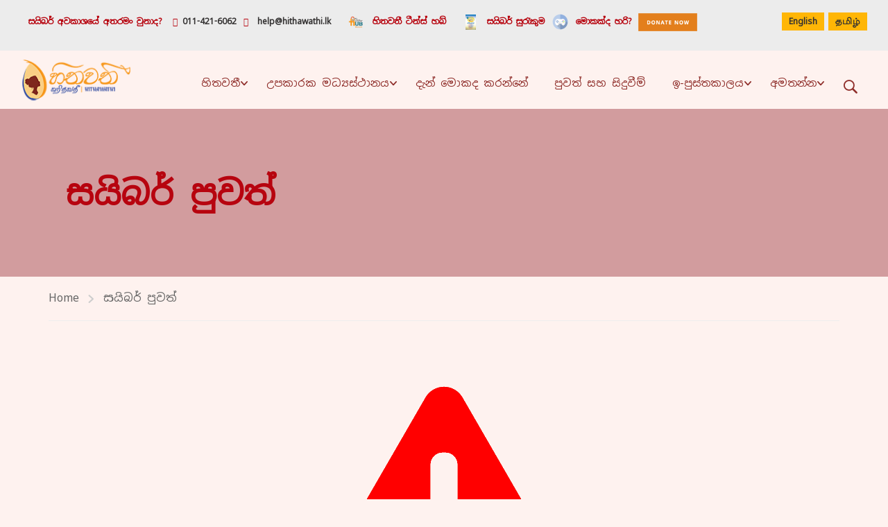

--- FILE ---
content_type: text/html; charset=UTF-8
request_url: https://www.hithawathi.lk/si/ransomware-is-on-the-rise-and-you-could-be-the-next-victim-si/
body_size: 42718
content:
<!DOCTYPE html>
<html itemscope itemtype="http://schema.org/WebPage" lang="si-LK" xmlns:og="http://opengraphprotocol.org/schema/" xmlns:fb="http://www.facebook.com/2008/fbml">
<head>
	<meta charset="UTF-8">
	<meta name="viewport" content="width=device-width, initial-scale=1">
	<meta name="description" content="Hithawathi - Your Confidante in Cyberspace">
	<meta name="robots" content="index, follow"> 
	

<!--<meta property="og:description" content="'Hithawathi' is a Supporter, a Listener, a Counselor to Internet users, especially for minors, teenagers, young girls and women. A project powered by LK Domain Registry." />

<meta property="og:url"content="https://www.hithawathi.lk/" />
<meta property="og:title" content="Hithawathi - Your Confidante in Cyberspace" />-->

	<link rel="profile" href="http://gmpg.org/xfn/11">
	<link rel="pingback" href="https://www.hithawathi.lk/xmlrpc.php">
	<link href="https://fonts.googleapis.com/css2?family=Noto+Sans+Sinhala:wght@300;400&display=swap" rel="stylesheet">
<link href="https://fonts.googleapis.com/css2?family=Abhaya+Libre:wght@400;500;600;700;800&display=swap" rel="stylesheet">
	<link rel="preconnect" href="https://fonts.googleapis.com">
<link rel="preconnect" href="https://fonts.gstatic.com" crossorigin>
<link href="https://fonts.googleapis.com/css2?family=Tiro+Tamil:ital@0;1&display=swap" rel="stylesheet">
	
		<title>Ransomware වැඩිවෙමින් පවතින අතර ඔබ ඊළඟ ගොදුර විය හැකිය &#8211; හිතවතී</title>
<meta name='robots' content='max-image-preview:large' />
<link rel="alternate" href="https://www.hithawathi.lk/ransomware-is-on-the-rise-and-you-could-be-the-next-victim/" hreflang="en" />
<link rel="alternate" href="https://www.hithawathi.lk/si/ransomware-is-on-the-rise-and-you-could-be-the-next-victim-si/" hreflang="si" />
<link rel="alternate" href="https://www.hithawathi.lk/ta/ransomware-is-on-the-rise-and-you-could-be-the-next-victim-ta/" hreflang="ta" />
<link rel='dns-prefetch' href='//www.hithawathi.lk' />
<link rel="alternate" type="application/rss+xml" title="හිතවතී &raquo; Feed" href="https://www.hithawathi.lk/si/feed/" />
<link rel="alternate" type="application/rss+xml" title="හිතවතී &raquo; Comments Feed" href="https://www.hithawathi.lk/si/comments/feed/" />
<link rel="alternate" title="oEmbed (JSON)" type="application/json+oembed" href="https://www.hithawathi.lk/wp-json/oembed/1.0/embed?url=https%3A%2F%2Fwww.hithawathi.lk%2Fsi%2Fransomware-is-on-the-rise-and-you-could-be-the-next-victim-si%2F&#038;lang=si" />
<link rel="alternate" title="oEmbed (XML)" type="text/xml+oembed" href="https://www.hithawathi.lk/wp-json/oembed/1.0/embed?url=https%3A%2F%2Fwww.hithawathi.lk%2Fsi%2Fransomware-is-on-the-rise-and-you-could-be-the-next-victim-si%2F&#038;format=xml&#038;lang=si" />
<meta property="fb:app_id" content="" /><meta property="og:title" content="Ransomware වැඩිවෙමින් පවතින අතර ඔබ ඊළඟ ගොදුර විය හැකිය"/><meta property="og:type" content="article"/><meta property="og:url" content="https://www.hithawathi.lk/si/ransomware-is-on-the-rise-and-you-could-be-the-next-victim-si/"/><meta property="og:site_name" content="Hithawathi"/><meta property="og:image" content="https://www.hithawathi.lk/wp-content/uploads/2021/06/red-300x300.png"/><style id='wp-img-auto-sizes-contain-inline-css' type='text/css'>
img:is([sizes=auto i],[sizes^="auto," i]){contain-intrinsic-size:3000px 1500px}
/*# sourceURL=wp-img-auto-sizes-contain-inline-css */
</style>
<style id='wp-block-library-inline-css' type='text/css'>
:root{--wp-block-synced-color:#7a00df;--wp-block-synced-color--rgb:122,0,223;--wp-bound-block-color:var(--wp-block-synced-color);--wp-editor-canvas-background:#ddd;--wp-admin-theme-color:#007cba;--wp-admin-theme-color--rgb:0,124,186;--wp-admin-theme-color-darker-10:#006ba1;--wp-admin-theme-color-darker-10--rgb:0,107,160.5;--wp-admin-theme-color-darker-20:#005a87;--wp-admin-theme-color-darker-20--rgb:0,90,135;--wp-admin-border-width-focus:2px}@media (min-resolution:192dpi){:root{--wp-admin-border-width-focus:1.5px}}.wp-element-button{cursor:pointer}:root .has-very-light-gray-background-color{background-color:#eee}:root .has-very-dark-gray-background-color{background-color:#313131}:root .has-very-light-gray-color{color:#eee}:root .has-very-dark-gray-color{color:#313131}:root .has-vivid-green-cyan-to-vivid-cyan-blue-gradient-background{background:linear-gradient(135deg,#00d084,#0693e3)}:root .has-purple-crush-gradient-background{background:linear-gradient(135deg,#34e2e4,#4721fb 50%,#ab1dfe)}:root .has-hazy-dawn-gradient-background{background:linear-gradient(135deg,#faaca8,#dad0ec)}:root .has-subdued-olive-gradient-background{background:linear-gradient(135deg,#fafae1,#67a671)}:root .has-atomic-cream-gradient-background{background:linear-gradient(135deg,#fdd79a,#004a59)}:root .has-nightshade-gradient-background{background:linear-gradient(135deg,#330968,#31cdcf)}:root .has-midnight-gradient-background{background:linear-gradient(135deg,#020381,#2874fc)}:root{--wp--preset--font-size--normal:16px;--wp--preset--font-size--huge:42px}.has-regular-font-size{font-size:1em}.has-larger-font-size{font-size:2.625em}.has-normal-font-size{font-size:var(--wp--preset--font-size--normal)}.has-huge-font-size{font-size:var(--wp--preset--font-size--huge)}.has-text-align-center{text-align:center}.has-text-align-left{text-align:left}.has-text-align-right{text-align:right}.has-fit-text{white-space:nowrap!important}#end-resizable-editor-section{display:none}.aligncenter{clear:both}.items-justified-left{justify-content:flex-start}.items-justified-center{justify-content:center}.items-justified-right{justify-content:flex-end}.items-justified-space-between{justify-content:space-between}.screen-reader-text{border:0;clip-path:inset(50%);height:1px;margin:-1px;overflow:hidden;padding:0;position:absolute;width:1px;word-wrap:normal!important}.screen-reader-text:focus{background-color:#ddd;clip-path:none;color:#444;display:block;font-size:1em;height:auto;left:5px;line-height:normal;padding:15px 23px 14px;text-decoration:none;top:5px;width:auto;z-index:100000}html :where(.has-border-color){border-style:solid}html :where([style*=border-top-color]){border-top-style:solid}html :where([style*=border-right-color]){border-right-style:solid}html :where([style*=border-bottom-color]){border-bottom-style:solid}html :where([style*=border-left-color]){border-left-style:solid}html :where([style*=border-width]){border-style:solid}html :where([style*=border-top-width]){border-top-style:solid}html :where([style*=border-right-width]){border-right-style:solid}html :where([style*=border-bottom-width]){border-bottom-style:solid}html :where([style*=border-left-width]){border-left-style:solid}html :where(img[class*=wp-image-]){height:auto;max-width:100%}:where(figure){margin:0 0 1em}html :where(.is-position-sticky){--wp-admin--admin-bar--position-offset:var(--wp-admin--admin-bar--height,0px)}@media screen and (max-width:600px){html :where(.is-position-sticky){--wp-admin--admin-bar--position-offset:0px}}

/*# sourceURL=wp-block-library-inline-css */
</style><style id='wp-block-image-inline-css' type='text/css'>
.wp-block-image>a,.wp-block-image>figure>a{display:inline-block}.wp-block-image img{box-sizing:border-box;height:auto;max-width:100%;vertical-align:bottom}@media not (prefers-reduced-motion){.wp-block-image img.hide{visibility:hidden}.wp-block-image img.show{animation:show-content-image .4s}}.wp-block-image[style*=border-radius] img,.wp-block-image[style*=border-radius]>a{border-radius:inherit}.wp-block-image.has-custom-border img{box-sizing:border-box}.wp-block-image.aligncenter{text-align:center}.wp-block-image.alignfull>a,.wp-block-image.alignwide>a{width:100%}.wp-block-image.alignfull img,.wp-block-image.alignwide img{height:auto;width:100%}.wp-block-image .aligncenter,.wp-block-image .alignleft,.wp-block-image .alignright,.wp-block-image.aligncenter,.wp-block-image.alignleft,.wp-block-image.alignright{display:table}.wp-block-image .aligncenter>figcaption,.wp-block-image .alignleft>figcaption,.wp-block-image .alignright>figcaption,.wp-block-image.aligncenter>figcaption,.wp-block-image.alignleft>figcaption,.wp-block-image.alignright>figcaption{caption-side:bottom;display:table-caption}.wp-block-image .alignleft{float:left;margin:.5em 1em .5em 0}.wp-block-image .alignright{float:right;margin:.5em 0 .5em 1em}.wp-block-image .aligncenter{margin-left:auto;margin-right:auto}.wp-block-image :where(figcaption){margin-bottom:1em;margin-top:.5em}.wp-block-image.is-style-circle-mask img{border-radius:9999px}@supports ((-webkit-mask-image:none) or (mask-image:none)) or (-webkit-mask-image:none){.wp-block-image.is-style-circle-mask img{border-radius:0;-webkit-mask-image:url('data:image/svg+xml;utf8,<svg viewBox="0 0 100 100" xmlns="http://www.w3.org/2000/svg"><circle cx="50" cy="50" r="50"/></svg>');mask-image:url('data:image/svg+xml;utf8,<svg viewBox="0 0 100 100" xmlns="http://www.w3.org/2000/svg"><circle cx="50" cy="50" r="50"/></svg>');mask-mode:alpha;-webkit-mask-position:center;mask-position:center;-webkit-mask-repeat:no-repeat;mask-repeat:no-repeat;-webkit-mask-size:contain;mask-size:contain}}:root :where(.wp-block-image.is-style-rounded img,.wp-block-image .is-style-rounded img){border-radius:9999px}.wp-block-image figure{margin:0}.wp-lightbox-container{display:flex;flex-direction:column;position:relative}.wp-lightbox-container img{cursor:zoom-in}.wp-lightbox-container img:hover+button{opacity:1}.wp-lightbox-container button{align-items:center;backdrop-filter:blur(16px) saturate(180%);background-color:#5a5a5a40;border:none;border-radius:4px;cursor:zoom-in;display:flex;height:20px;justify-content:center;opacity:0;padding:0;position:absolute;right:16px;text-align:center;top:16px;width:20px;z-index:100}@media not (prefers-reduced-motion){.wp-lightbox-container button{transition:opacity .2s ease}}.wp-lightbox-container button:focus-visible{outline:3px auto #5a5a5a40;outline:3px auto -webkit-focus-ring-color;outline-offset:3px}.wp-lightbox-container button:hover{cursor:pointer;opacity:1}.wp-lightbox-container button:focus{opacity:1}.wp-lightbox-container button:focus,.wp-lightbox-container button:hover,.wp-lightbox-container button:not(:hover):not(:active):not(.has-background){background-color:#5a5a5a40;border:none}.wp-lightbox-overlay{box-sizing:border-box;cursor:zoom-out;height:100vh;left:0;overflow:hidden;position:fixed;top:0;visibility:hidden;width:100%;z-index:100000}.wp-lightbox-overlay .close-button{align-items:center;cursor:pointer;display:flex;justify-content:center;min-height:40px;min-width:40px;padding:0;position:absolute;right:calc(env(safe-area-inset-right) + 16px);top:calc(env(safe-area-inset-top) + 16px);z-index:5000000}.wp-lightbox-overlay .close-button:focus,.wp-lightbox-overlay .close-button:hover,.wp-lightbox-overlay .close-button:not(:hover):not(:active):not(.has-background){background:none;border:none}.wp-lightbox-overlay .lightbox-image-container{height:var(--wp--lightbox-container-height);left:50%;overflow:hidden;position:absolute;top:50%;transform:translate(-50%,-50%);transform-origin:top left;width:var(--wp--lightbox-container-width);z-index:9999999999}.wp-lightbox-overlay .wp-block-image{align-items:center;box-sizing:border-box;display:flex;height:100%;justify-content:center;margin:0;position:relative;transform-origin:0 0;width:100%;z-index:3000000}.wp-lightbox-overlay .wp-block-image img{height:var(--wp--lightbox-image-height);min-height:var(--wp--lightbox-image-height);min-width:var(--wp--lightbox-image-width);width:var(--wp--lightbox-image-width)}.wp-lightbox-overlay .wp-block-image figcaption{display:none}.wp-lightbox-overlay button{background:none;border:none}.wp-lightbox-overlay .scrim{background-color:#fff;height:100%;opacity:.9;position:absolute;width:100%;z-index:2000000}.wp-lightbox-overlay.active{visibility:visible}@media not (prefers-reduced-motion){.wp-lightbox-overlay.active{animation:turn-on-visibility .25s both}.wp-lightbox-overlay.active img{animation:turn-on-visibility .35s both}.wp-lightbox-overlay.show-closing-animation:not(.active){animation:turn-off-visibility .35s both}.wp-lightbox-overlay.show-closing-animation:not(.active) img{animation:turn-off-visibility .25s both}.wp-lightbox-overlay.zoom.active{animation:none;opacity:1;visibility:visible}.wp-lightbox-overlay.zoom.active .lightbox-image-container{animation:lightbox-zoom-in .4s}.wp-lightbox-overlay.zoom.active .lightbox-image-container img{animation:none}.wp-lightbox-overlay.zoom.active .scrim{animation:turn-on-visibility .4s forwards}.wp-lightbox-overlay.zoom.show-closing-animation:not(.active){animation:none}.wp-lightbox-overlay.zoom.show-closing-animation:not(.active) .lightbox-image-container{animation:lightbox-zoom-out .4s}.wp-lightbox-overlay.zoom.show-closing-animation:not(.active) .lightbox-image-container img{animation:none}.wp-lightbox-overlay.zoom.show-closing-animation:not(.active) .scrim{animation:turn-off-visibility .4s forwards}}@keyframes show-content-image{0%{visibility:hidden}99%{visibility:hidden}to{visibility:visible}}@keyframes turn-on-visibility{0%{opacity:0}to{opacity:1}}@keyframes turn-off-visibility{0%{opacity:1;visibility:visible}99%{opacity:0;visibility:visible}to{opacity:0;visibility:hidden}}@keyframes lightbox-zoom-in{0%{transform:translate(calc((-100vw + var(--wp--lightbox-scrollbar-width))/2 + var(--wp--lightbox-initial-left-position)),calc(-50vh + var(--wp--lightbox-initial-top-position))) scale(var(--wp--lightbox-scale))}to{transform:translate(-50%,-50%) scale(1)}}@keyframes lightbox-zoom-out{0%{transform:translate(-50%,-50%) scale(1);visibility:visible}99%{visibility:visible}to{transform:translate(calc((-100vw + var(--wp--lightbox-scrollbar-width))/2 + var(--wp--lightbox-initial-left-position)),calc(-50vh + var(--wp--lightbox-initial-top-position))) scale(var(--wp--lightbox-scale));visibility:hidden}}
/*# sourceURL=https://www.hithawathi.lk/wp-includes/blocks/image/style.min.css */
</style>
<style id='wp-block-image-theme-inline-css' type='text/css'>
:root :where(.wp-block-image figcaption){color:#555;font-size:13px;text-align:center}.is-dark-theme :root :where(.wp-block-image figcaption){color:#ffffffa6}.wp-block-image{margin:0 0 1em}
/*# sourceURL=https://www.hithawathi.lk/wp-includes/blocks/image/theme.min.css */
</style>
<style id='wp-block-list-inline-css' type='text/css'>
ol,ul{box-sizing:border-box}:root :where(.wp-block-list.has-background){padding:1.25em 2.375em}
/*# sourceURL=https://www.hithawathi.lk/wp-includes/blocks/list/style.min.css */
</style>
<style id='wp-block-paragraph-inline-css' type='text/css'>
.is-small-text{font-size:.875em}.is-regular-text{font-size:1em}.is-large-text{font-size:2.25em}.is-larger-text{font-size:3em}.has-drop-cap:not(:focus):first-letter{float:left;font-size:8.4em;font-style:normal;font-weight:100;line-height:.68;margin:.05em .1em 0 0;text-transform:uppercase}body.rtl .has-drop-cap:not(:focus):first-letter{float:none;margin-left:.1em}p.has-drop-cap.has-background{overflow:hidden}:root :where(p.has-background){padding:1.25em 2.375em}:where(p.has-text-color:not(.has-link-color)) a{color:inherit}p.has-text-align-left[style*="writing-mode:vertical-lr"],p.has-text-align-right[style*="writing-mode:vertical-rl"]{rotate:180deg}
/*# sourceURL=https://www.hithawathi.lk/wp-includes/blocks/paragraph/style.min.css */
</style>
<style id='global-styles-inline-css' type='text/css'>
:root{--wp--preset--aspect-ratio--square: 1;--wp--preset--aspect-ratio--4-3: 4/3;--wp--preset--aspect-ratio--3-4: 3/4;--wp--preset--aspect-ratio--3-2: 3/2;--wp--preset--aspect-ratio--2-3: 2/3;--wp--preset--aspect-ratio--16-9: 16/9;--wp--preset--aspect-ratio--9-16: 9/16;--wp--preset--color--black: #000000;--wp--preset--color--cyan-bluish-gray: #abb8c3;--wp--preset--color--white: #ffffff;--wp--preset--color--pale-pink: #f78da7;--wp--preset--color--vivid-red: #cf2e2e;--wp--preset--color--luminous-vivid-orange: #ff6900;--wp--preset--color--luminous-vivid-amber: #fcb900;--wp--preset--color--light-green-cyan: #7bdcb5;--wp--preset--color--vivid-green-cyan: #00d084;--wp--preset--color--pale-cyan-blue: #8ed1fc;--wp--preset--color--vivid-cyan-blue: #0693e3;--wp--preset--color--vivid-purple: #9b51e0;--wp--preset--color--primary: #dfa323;--wp--preset--color--title: #333;--wp--preset--color--sub-title: #999;--wp--preset--color--border-input: #ddd;--wp--preset--gradient--vivid-cyan-blue-to-vivid-purple: linear-gradient(135deg,rgb(6,147,227) 0%,rgb(155,81,224) 100%);--wp--preset--gradient--light-green-cyan-to-vivid-green-cyan: linear-gradient(135deg,rgb(122,220,180) 0%,rgb(0,208,130) 100%);--wp--preset--gradient--luminous-vivid-amber-to-luminous-vivid-orange: linear-gradient(135deg,rgb(252,185,0) 0%,rgb(255,105,0) 100%);--wp--preset--gradient--luminous-vivid-orange-to-vivid-red: linear-gradient(135deg,rgb(255,105,0) 0%,rgb(207,46,46) 100%);--wp--preset--gradient--very-light-gray-to-cyan-bluish-gray: linear-gradient(135deg,rgb(238,238,238) 0%,rgb(169,184,195) 100%);--wp--preset--gradient--cool-to-warm-spectrum: linear-gradient(135deg,rgb(74,234,220) 0%,rgb(151,120,209) 20%,rgb(207,42,186) 40%,rgb(238,44,130) 60%,rgb(251,105,98) 80%,rgb(254,248,76) 100%);--wp--preset--gradient--blush-light-purple: linear-gradient(135deg,rgb(255,206,236) 0%,rgb(152,150,240) 100%);--wp--preset--gradient--blush-bordeaux: linear-gradient(135deg,rgb(254,205,165) 0%,rgb(254,45,45) 50%,rgb(107,0,62) 100%);--wp--preset--gradient--luminous-dusk: linear-gradient(135deg,rgb(255,203,112) 0%,rgb(199,81,192) 50%,rgb(65,88,208) 100%);--wp--preset--gradient--pale-ocean: linear-gradient(135deg,rgb(255,245,203) 0%,rgb(182,227,212) 50%,rgb(51,167,181) 100%);--wp--preset--gradient--electric-grass: linear-gradient(135deg,rgb(202,248,128) 0%,rgb(113,206,126) 100%);--wp--preset--gradient--midnight: linear-gradient(135deg,rgb(2,3,129) 0%,rgb(40,116,252) 100%);--wp--preset--font-size--small: 13px;--wp--preset--font-size--medium: 20px;--wp--preset--font-size--large: 28px;--wp--preset--font-size--x-large: 42px;--wp--preset--font-size--normal: 15px;--wp--preset--font-size--huge: 36px;--wp--preset--spacing--20: 0.44rem;--wp--preset--spacing--30: 0.67rem;--wp--preset--spacing--40: 1rem;--wp--preset--spacing--50: 1.5rem;--wp--preset--spacing--60: 2.25rem;--wp--preset--spacing--70: 3.38rem;--wp--preset--spacing--80: 5.06rem;--wp--preset--shadow--natural: 6px 6px 9px rgba(0, 0, 0, 0.2);--wp--preset--shadow--deep: 12px 12px 50px rgba(0, 0, 0, 0.4);--wp--preset--shadow--sharp: 6px 6px 0px rgba(0, 0, 0, 0.2);--wp--preset--shadow--outlined: 6px 6px 0px -3px rgb(255, 255, 255), 6px 6px rgb(0, 0, 0);--wp--preset--shadow--crisp: 6px 6px 0px rgb(0, 0, 0);}:where(.is-layout-flex){gap: 0.5em;}:where(.is-layout-grid){gap: 0.5em;}body .is-layout-flex{display: flex;}.is-layout-flex{flex-wrap: wrap;align-items: center;}.is-layout-flex > :is(*, div){margin: 0;}body .is-layout-grid{display: grid;}.is-layout-grid > :is(*, div){margin: 0;}:where(.wp-block-columns.is-layout-flex){gap: 2em;}:where(.wp-block-columns.is-layout-grid){gap: 2em;}:where(.wp-block-post-template.is-layout-flex){gap: 1.25em;}:where(.wp-block-post-template.is-layout-grid){gap: 1.25em;}.has-black-color{color: var(--wp--preset--color--black) !important;}.has-cyan-bluish-gray-color{color: var(--wp--preset--color--cyan-bluish-gray) !important;}.has-white-color{color: var(--wp--preset--color--white) !important;}.has-pale-pink-color{color: var(--wp--preset--color--pale-pink) !important;}.has-vivid-red-color{color: var(--wp--preset--color--vivid-red) !important;}.has-luminous-vivid-orange-color{color: var(--wp--preset--color--luminous-vivid-orange) !important;}.has-luminous-vivid-amber-color{color: var(--wp--preset--color--luminous-vivid-amber) !important;}.has-light-green-cyan-color{color: var(--wp--preset--color--light-green-cyan) !important;}.has-vivid-green-cyan-color{color: var(--wp--preset--color--vivid-green-cyan) !important;}.has-pale-cyan-blue-color{color: var(--wp--preset--color--pale-cyan-blue) !important;}.has-vivid-cyan-blue-color{color: var(--wp--preset--color--vivid-cyan-blue) !important;}.has-vivid-purple-color{color: var(--wp--preset--color--vivid-purple) !important;}.has-black-background-color{background-color: var(--wp--preset--color--black) !important;}.has-cyan-bluish-gray-background-color{background-color: var(--wp--preset--color--cyan-bluish-gray) !important;}.has-white-background-color{background-color: var(--wp--preset--color--white) !important;}.has-pale-pink-background-color{background-color: var(--wp--preset--color--pale-pink) !important;}.has-vivid-red-background-color{background-color: var(--wp--preset--color--vivid-red) !important;}.has-luminous-vivid-orange-background-color{background-color: var(--wp--preset--color--luminous-vivid-orange) !important;}.has-luminous-vivid-amber-background-color{background-color: var(--wp--preset--color--luminous-vivid-amber) !important;}.has-light-green-cyan-background-color{background-color: var(--wp--preset--color--light-green-cyan) !important;}.has-vivid-green-cyan-background-color{background-color: var(--wp--preset--color--vivid-green-cyan) !important;}.has-pale-cyan-blue-background-color{background-color: var(--wp--preset--color--pale-cyan-blue) !important;}.has-vivid-cyan-blue-background-color{background-color: var(--wp--preset--color--vivid-cyan-blue) !important;}.has-vivid-purple-background-color{background-color: var(--wp--preset--color--vivid-purple) !important;}.has-black-border-color{border-color: var(--wp--preset--color--black) !important;}.has-cyan-bluish-gray-border-color{border-color: var(--wp--preset--color--cyan-bluish-gray) !important;}.has-white-border-color{border-color: var(--wp--preset--color--white) !important;}.has-pale-pink-border-color{border-color: var(--wp--preset--color--pale-pink) !important;}.has-vivid-red-border-color{border-color: var(--wp--preset--color--vivid-red) !important;}.has-luminous-vivid-orange-border-color{border-color: var(--wp--preset--color--luminous-vivid-orange) !important;}.has-luminous-vivid-amber-border-color{border-color: var(--wp--preset--color--luminous-vivid-amber) !important;}.has-light-green-cyan-border-color{border-color: var(--wp--preset--color--light-green-cyan) !important;}.has-vivid-green-cyan-border-color{border-color: var(--wp--preset--color--vivid-green-cyan) !important;}.has-pale-cyan-blue-border-color{border-color: var(--wp--preset--color--pale-cyan-blue) !important;}.has-vivid-cyan-blue-border-color{border-color: var(--wp--preset--color--vivid-cyan-blue) !important;}.has-vivid-purple-border-color{border-color: var(--wp--preset--color--vivid-purple) !important;}.has-vivid-cyan-blue-to-vivid-purple-gradient-background{background: var(--wp--preset--gradient--vivid-cyan-blue-to-vivid-purple) !important;}.has-light-green-cyan-to-vivid-green-cyan-gradient-background{background: var(--wp--preset--gradient--light-green-cyan-to-vivid-green-cyan) !important;}.has-luminous-vivid-amber-to-luminous-vivid-orange-gradient-background{background: var(--wp--preset--gradient--luminous-vivid-amber-to-luminous-vivid-orange) !important;}.has-luminous-vivid-orange-to-vivid-red-gradient-background{background: var(--wp--preset--gradient--luminous-vivid-orange-to-vivid-red) !important;}.has-very-light-gray-to-cyan-bluish-gray-gradient-background{background: var(--wp--preset--gradient--very-light-gray-to-cyan-bluish-gray) !important;}.has-cool-to-warm-spectrum-gradient-background{background: var(--wp--preset--gradient--cool-to-warm-spectrum) !important;}.has-blush-light-purple-gradient-background{background: var(--wp--preset--gradient--blush-light-purple) !important;}.has-blush-bordeaux-gradient-background{background: var(--wp--preset--gradient--blush-bordeaux) !important;}.has-luminous-dusk-gradient-background{background: var(--wp--preset--gradient--luminous-dusk) !important;}.has-pale-ocean-gradient-background{background: var(--wp--preset--gradient--pale-ocean) !important;}.has-electric-grass-gradient-background{background: var(--wp--preset--gradient--electric-grass) !important;}.has-midnight-gradient-background{background: var(--wp--preset--gradient--midnight) !important;}.has-small-font-size{font-size: var(--wp--preset--font-size--small) !important;}.has-medium-font-size{font-size: var(--wp--preset--font-size--medium) !important;}.has-large-font-size{font-size: var(--wp--preset--font-size--large) !important;}.has-x-large-font-size{font-size: var(--wp--preset--font-size--x-large) !important;}
/*# sourceURL=global-styles-inline-css */
</style>

<style id='classic-theme-styles-inline-css' type='text/css'>
/*! This file is auto-generated */
.wp-block-button__link{color:#fff;background-color:#32373c;border-radius:9999px;box-shadow:none;text-decoration:none;padding:calc(.667em + 2px) calc(1.333em + 2px);font-size:1.125em}.wp-block-file__button{background:#32373c;color:#fff;text-decoration:none}
/*# sourceURL=/wp-includes/css/classic-themes.min.css */
</style>
<link rel='stylesheet' id='contact-form-7-css' href='https://www.hithawathi.lk/wp-content/plugins/contact-form-7/includes/css/styles.css?ver=6.1.4' type='text/css' media='all' />
<link rel='stylesheet' id='tp-portfolio-style-css' href='https://www.hithawathi.lk/wp-content/plugins/tp-portfolio/assets/css/style.css?ver=2.0.0' type='text/css' media='all' />
<link rel='stylesheet' id='h5p-plugin-styles-css' href='https://www.hithawathi.lk/wp-content/plugins/h5p/h5p-php-library/styles/h5p.css?ver=1.16.2' type='text/css' media='all' />
<link rel='stylesheet' id='thim-parent-style-css' href='https://www.hithawathi.lk/wp-content/themes/eduma/style.css?ver=12667b41499438548bcfc2a50ab0786a' type='text/css' media='all' />
<link rel='stylesheet' id='thim-style-css' href='https://www.hithawathi.lk/wp-content/themes/eduma-child/style.css?ver=5.8.1' type='text/css' media='all' />
<style id='thim-style-inline-css' type='text/css'>
:root{--thim-body-primary-color:#dfa323;--thim-body-secondary-color:#f5c450;--thim-button-text-color:#333;--thim-button-hover-color:#dd9933;--thim-border-color:#eee;--thim-placeholder-color:#999;--top-info-course-background_color:#273044;--top-info-course-text_color:#fff;--thim-footer-font-title-variant:700;--thim-footer-font-title-font-size:14px;--thim-footer-font-title-line-height:40px;--thim-footer-font-title-text-transform:uppercase;--thim-top-heading-title-align:left;--thim-top-heading-title-font-size-desktop:48px;--thim-top-heading-title-font-size-mobile:35px;--thim-top-heading-title-font-text-transform:uppercase;--thim-top-heading-title-font-weight:bold;--thim-top-heading-padding-top:90px;--thim-top-heading-padding-bottom:90px;--thim-top-heading-padding-top-mobile:50px;--thim-top-heading-padding-bottom-mobile:50px;--thim-breacrumb-font-size:1em;--thim-breacrumb-color:#666;--thim-course-price-color:#f24c0a;--thim-width-logo:160px;--thim-bg-color-toolbar:#ececec;--thim-text-color-toolbar:#333131;--thim-link-color-toolbar:#333131;--thim-link-hover-color-toolbar:#333131;--thim-toolbar-variant:600;--thim-toolbar-font-size:12px;--thim-toolbar-line-height:30px;--thim-toolbar-text-transform:none;--thim-toolbar-border-type:dashed;--thim-toolbar-border-size:1px;--thim-link-color-toolbar-border-button:#ddd;--thim-bg-main-menu-color:#fef2ef;--thim-main-menu-variant:regular;--thim-main-menu-font-size:15px;--thim-main-menu-line-height:1.3em;--thim-main-menu-text-transform:uppercase;--thim-main-menu-font-weight:600;--thim-main-menu-text-color:#8f2e2a;--thim_main_menu_text_color_rgb:143,46,42;--thim-main-menu-text-hover-color:#601c1a;--thim-sticky-bg-main-menu-color:#fef2ef;--thim-sticky-main-menu-text-color:#8f2e2a;--thim_sticky_main_menu_text_color_rgb:143,46,42;--thim-sticky-main-menu-text-hover-color:#601c1a;--thim-sub-menu-bg-color:#ffffe6;--thim-sub-menu-border-color:rgba(43,43,43,0);--thim-sub-menu-text-color:#8f2e2a;--thim-sub-menu-text-color-hover:#601c1a;--thim-bg-mobile-menu-color:#ffffe6;--thim-mobile-menu-text-color:#8f2e2a;--thim_mobile_menu_text_color_rgb:143,46,42;--thim-mobile-menu-text-hover-color:#601c1a;--thim-bg-switch-layout-style:#f5f5f5;--thim-padding-switch-layout-style:10px;--thim-font-body-font-family:Roboto;--thim-font-body-variant:regular;--thim-font-body-font-size:16px;--thim-font-body-line-height:1.7em;--thim-font-body-color:#666;--thim-font-title-font-family:Roboto;--thim-font-title-color:#333333;--thim-font-title-variant:700;--thim-font-h1-font-size:36px;--thim-font-h1-line-height:1.6em;--thim-font-h1-text-transform:none;--thim-font-h2-font-size:28px;--thim-font-h2-line-height:1.6em;--thim-font-h2-text-transform:none;--thim-font-h3-font-size:24px;--thim-font-h3-line-height:1.6em;--thim-font-h3-text-transform:none;--thim-font-h4-font-size:18px;--thim-font-h4-line-height:1.6em;--thim-font-h4-text-transform:none;--thim-font-h4-variant:regular;--thim-font-h5-font-size:16px;--thim-font-h5-line-height:1.6em;--thim-font-h5-text-transform:none;--thim-font-h5-variant:regular;--thim-font-h6-font-size:16px;--thim-font-h6-line-height:1.4em;--thim-font-h6-text-transform:none;--thim-font-h6-variant:regular;--thim-font-title-sidebar-font-size:18px;--thim-font-title-sidebar-line-height:1.4em;--thim-font-title-sidebar-text-transform:uppercase;--thim-font-button-variant:regular;--thim-font-button-font-size:13px;--thim-font-button-line-height:1.6em;--thim-font-button-text-transform:uppercase;--thim-preload-style-background:#ffffff;--thim-preload-style-color:#ffb606;--thim-footer-bg-color:#ececec;--thim-footer-color-title:#333131;--thim-footer-color-text:#333131;--thim-footer-color-link:#333131;--thim-footer-color-hover:#dfa323;--thim-padding-content-pdtop-desktop:60px;--thim-padding-content-pdbottom-desktop:60px;--thim-padding-content-pdtop-mobile:40px;--thim-padding-content-pdbottom-mobile:40px;--thim-copyright-bg-color:#111111;--thim-copyright-text-color:#999999;--thim-copyright-border-color:#222;--thim-bg-pattern:url("../wp-content/themes/eduma/images/patterns/pattern1.png");--thim-bg-repeat:no-repeat;--thim-bg-position:left;--thim-bg-attachment:inherit;--thim-bg-size:inherit;--thim-footer-bg-repeat:no-repeat;--thim-footer-bg-position:center center;--thim-footer-bg-size:inherit;--thim-footer-bg-attachment:inherit;--thim-body-bg-color:#fef2ef;--nav-mobile-color-background:#ffffff;--nav-mobile-color-text:#333;--nav-mobile-color-hover:#ffb606;}
/** CSS Custom VC */
.footer-bottom .thim-bg-overlay-color-half {
	background-size: cover;
	background-position: center center
}

.footer-bottom .thim-bg-overlay-color-half .widget_heading {
	margin-bottom: 30px
}

.vc_row.thim-bg-overlay:before {
	display: block
}

.vc_row.thim-bg-overlay.vc_parallax .vc_parallax-inner {
	z-index: -1
}

.vc_row.wpb_row {
	margin-bottom: 30px
}

.thim-style-content-new-1 .vc_row.wpb_row {
	margin-bottom: 0
}

.thim-style-content-new-1 .vc_row.wpb_row.vc_parallax {
	overflow: hidden
}

.thim-style-content-new-1 .vc_parallax_right.vc_parallax {
	background-position-x: right;
	background-position-y: 10%;
	background-repeat: no-repeat;
	background-size: auto
}

.thim-style-content-new-1 .vc_parallax_right.vc_parallax .vc_parallax-inner {
	background-position-x: right;
	background-position-y: 30%;
	background-repeat: no-repeat;
	background-size: auto
}

.thim-style-content-new-1 .vc_parallax_left.vc_parallax {
	background-position-x: left;
	background-position-y: 85px;
	background-repeat: no-repeat;
	background-size: auto
}

.thim-style-content-new-1 .vc_parallax_left.vc_parallax .vc_parallax-inner {
	background-position-x: left;
	background-position-y: 280px;
	background-repeat: no-repeat;
	background-size: auto
}

body .wpb_text_column .thim-register-now-form {
	margin-bottom: 80px
}

.vc_row.wpb_row.thim-no-margin-top {
	margin-top: 0
}

.vc_row.wpb_row.thim-margin-top-10 {
	margin-top: 10px
}

.vc_row.wpb_row.thim-margin-top-20 {
	margin-top: 20px
}

.vc_row.wpb_row.thim-margin-top-30 {
	margin-top: 30px
}

.vc_row.wpb_row.thim-margin-top-40 {
	margin-top: 40px
}

.vc_row.wpb_row.thim-margin-top-50 {
	margin-top: 50px
}

.vc_row.wpb_row.thim-margin-top-60 {
	margin-top: 60px
}

.vc_row.wpb_row.thim-margin-top-70 {
	margin-top: 70px
}

.vc_row.wpb_row.thim-margin-top-80 {
	margin-top: 80px
}

.vc_row.wpb_row.thim-margin-top-90 {
	margin-top: 90px
}

.vc_row.wpb_row.thim-margin-top-100 {
	margin-top: 100px
}

.vc_row.wpb_row.thim-no-margin-bottom {
	margin-bottom: 0
}

.vc_row.wpb_row.thim-margin-bottom-10 {
	margin-bottom: 10px
}

.vc_row.wpb_row.thim-margin-bottom-20 {
	margin-bottom: 20px
}

.vc_row.wpb_row.thim-margin-bottom-30 {
	margin-bottom: 30px
}

.vc_row.wpb_row.thim-margin-bottom-40 {
	margin-bottom: 40px
}

.vc_row.wpb_row.thim-margin-bottom-50 {
	margin-bottom: 50px
}

.vc_row.wpb_row.thim-margin-bottom-60 {
	margin-bottom: 60px
}

.vc_row.wpb_row.thim-margin-bottom-70 {
	margin-bottom: 70px
}

.vc_row.wpb_row.thim-margin-bottom-80 {
	margin-bottom: 80px
}

.vc_row.wpb_row.thim-margin-bottom-90 {
	margin-bottom: 90px
}

.vc_row.wpb_row.thim-margin-bottom-100 {
	margin-bottom: 100px
}

body .wpcf7-form .your-email, body .wpcf7-form .your-name {
	margin-bottom: 20px
}

body .thim-get-100s {
	padding-bottom: 30px
}

body .lp_pmpro_courses_by_level .level-wrap {
	margin-bottom: 50px
}

#main-content .thim-about-us-quote hr {
	margin-bottom: 38px
}

.vc_tta-container[data-vc-action*=collapse] > h2 {
	line-height: 30px;
	margin: 0;
	font-size: 22px;
	font-weight: 700;
	position: relative;
	padding-bottom: 22px;
	margin-bottom: 46px;
	text-transform: none;
	text-align: center
}

.vc_tta-container[data-vc-action*=collapse] > h2:after {
	content: '';
	width: 35px;
	height: 1px;
	left: 0;
	right: 0;
	margin: auto;
	background: #333;
	position: absolute;
	bottom: 0
}

body .vc_tta-color-grey.vc_tta-style-classic .vc_tta-panel {
	margin-bottom: 6px
}

body .vc_tta-color-grey.vc_tta-style-classic .vc_tta-panel .vc_tta-panel-heading {
	background: 0 0;
	border: none;
	margin: 0
}

body .vc_tta-color-grey.vc_tta-style-classic .vc_tta-panel .vc_tta-panel-heading:hover {
	background: 0 0;
	border: none
}

body .vc_tta-color-grey.vc_tta-style-classic .vc_tta-panel.vc_active .vc_tta-panel-heading {
	background: 0 0;
	border: none
}

body .vc_tta-color-grey.vc_tta-style-classic .vc_tta-panel .vc_tta-panel-body {
	background: 0 0;
	border-top: 0;
	border-color: #eee
}

body .vc_tta.vc_general .vc_tta-panel-title {
	border: 1px solid #e5e5e5;
	line-height: 30px;
	margin: 0;
	padding-left: 25px;
	background: 0 0
}

body .vc_tta.vc_general .vc_tta-panel-title > a {
	line-height: 30px;
	display: block;
	font-size: 15px;
	font-weight: 700;
	padding: 0 10px 0 15px !important;
	position: relative;
	color: #666
}

body .vc_tta.vc_general .vc_tta-panel-title > a:before {
	width: 5px;
	height: 5px;
	content: '';
	background: #666;
	border-radius: 50%;
	position: absolute;
	top: 13px;
	left: 0;
	margin: auto
}

body .vc_tta.vc_tta-accordion .vc_tta-controls-icon-position-left .vc_tta-controls-icon {
	right: 10px;
	left: auto;
	font-size: 15px;
	line-height: 30px;
	float: right;
	position: absolute;
	height: 8px;
	width: 8px;
	top: 16px
}

.wpb-js-composer .vc_tta.vc_tta-accordion .vc_tta-controls-icon-position-left .vc_tta-controls-icon {
	left: auto
}

#main .become-teacher-form ul li input {
	margin-bottom: 10px
}

#main .vc_tta.vc_tta-spacing-1 .vc_tta-tab {
	border: none
}

#main .vc_tta-tabs.vc_general .vc_tta-panels {
	padding: 60px 30px;
	background: 0 0;
	border: 1px solid #eee;
	border-radius: 0
}

body .thim-apply-as-intructor {
	float: none
}

body .vc_tta.vc_tta-spacing-1 {
	line-height: 26px
}

body .vc_tta.vc_tta-spacing-1 .vc_tta-tabs-container {
	margin: 0
}

body .vc_tta.vc_tta-spacing-1 .vc_tta-tabs-list {
	width: 100%;
	margin: 0
}

body .vc_tta.vc_tta-spacing-1 .vc_tta-tab {
	margin: 0;
	position: relative;
	overflow: hidden;
	float: left;
	height: 50px;
	width: 33.3333333%
}

body .vc_tta.vc_tta-spacing-1.vc_tta-tabs-position-left .vc_tta-tabs-list {
	display: block;
	height: auto;
	margin: 0
}

body .vc_tta.vc_tta-spacing-1.vc_tta-tabs-position-left .vc_tta-tab {
	width: 100%
}

body .vc_tta.vc_tta-spacing-1.vc_tta-tabs-position-left .vc_tta-tab a {
	margin-right: 0
}

body .vc_tta.vc_tta-spacing-1.vc_tta-tabs-position-left .vc_tta-tab.vc_active:after {
	background-color: #eee
}

body .vc_tta.vc_tta-spacing-1.vc_tta-tabs-position-left .vc_tta-tab:before {
	left: auto;
	right: 0;
	width: 4px;
	height: auto;
	bottom: 0
}

body .vc_tta.vc_tta-spacing-1 .vc_tta-tab:before {
	content: '';
	position: absolute;
	left: 0;
	right: 3px;
	top: 0;
	height: 4px;
	z-index: 10;
	background: 0 0
}

body .vc_tta.vc_tta-spacing-1 .vc_tta-tab:after {
	content: '';
	position: absolute;
	left: 0;
	right: 3px;
	bottom: 0;
	height: 1px;
	z-index: 10;
	background: #eee
}

body .vc_tta.vc_tta-spacing-1 .vc_tta-tab.vc_active:before {
	background: #ffb606
}

body .vc_tta.vc_tta-spacing-1 .vc_tta-tab.vc_active:after {
	background: #fff
}

body .vc_tta.vc_tta-spacing-1 .vc_tta-tab.vc_active a {
	background: 0 0 !important
}

body .vc_tta.vc_tta-spacing-1 .vc_tta-tab.vc_active a .fa {
	color: #ffb606
}

body .vc_tta.vc_tta-spacing-1 .vc_tta-tab:last-child:before {
	right: 0
}

body .vc_tta.vc_tta-spacing-1 .vc_tta-tab:last-child:after {
	right: 0
}

body .vc_tta.vc_tta-spacing-1 .vc_tta-tab:last-child a {
	margin-right: 0
}

body .vc_tta.vc_tta-spacing-1 .vc_tta-tab a {
	color: #333;
	border-radius: 0;
	margin-right: 3px;
	border: 1px solid #eee;
	border-bottom: 0 !important;
	font-size: 13px;
	font-weight: 700;
	background: #f9f9f9;
	line-height: 29px;
	white-space: nowrap;
	overflow: hidden;
	text-overflow: ellipsis;
	padding: 10px 15px
}

body .vc_tta.vc_tta-spacing-1 .vc_tta-tab a:hover {
	background: #f9f9f9;
	border-color: #eee
}

body .vc_tta.vc_tta-spacing-1 .vc_tta-tab a .fa {
	font-size: 13px
}

body footer#colophon .thim-social {
	margin-top: 30px
}

.thim-bg-overlay-color:before {
	display: block !important
}

.thim-welcome-university > .vc_column_container:first-child > .vc_column-inner {
	position: relative
}

.thim-welcome-university > .vc_column_container:first-child > .vc_column-inner:before {
	content: '';
	position: absolute;
	top: 52px;
	bottom: 0;
	right: 0;
	width: 1px;
	height: auto;
	background: #eee;
	display: block
}

body .thim-best-industry.vc_row {
	margin-bottom: 80px
}

body .thim-bg-pattern:after, body .thim-bg-pattern:before {
	display: block
}

body .navbar-nav > li > .submenu-widget .thim-megamenu-vc.widget {
	float: left;
	padding-top: 0
}

.navbar-nav > li > .submenu-widget .thim-megamenu-vc.widget .widget-title, .navbar-nav > li > .submenu-widget .thim-megamenu-vc.widget .widgettitle {
	text-transform: uppercase;
	font-size: 14px;
	font-weight: 700;
	line-height: 25px;
	margin: 0;
	margin-bottom: 10px
}

.navbar-nav > li > .submenu-widget .thim-megamenu-vc.widget.widget_nav_menu {
	padding-left: 15px;
	padding-right: 30px;
	width: 31%
}

.navbar-nav > li > .submenu-widget .thim-megamenu-vc.widget.widget_courses {
	padding-left: 30px;
	padding-right: 30px;
	border-right: 1px solid #eee;
	border-left: 1px solid #eee;
	width: 31%
}

.navbar-nav > li > .submenu-widget .thim-megamenu-vc.widget.widget_single-images {
	width: 38%;
	padding-left: 30px;
	padding-right: 15px
}

.navbar-nav > li > .submenu-widget .thim-megamenu-vc.widget.widget_single-images img {
	margin-bottom: 10px
}

body .navbar-nav > li > .submenu-widget.sub-menu {
	padding-top: 30px
}

footer#colophon .footer {
	padding-top: 55px;
	padding-bottom: 35px
}

.thim-search-light-style > .wpb_column.vc_column_container {
	padding-top: 38px;
	padding-bottom: 34px;
	position: relative;
	transform: translate(0, -150px);
	-webkit-transform: translate(0, -150px);
	-moz-transform: translate(0, -150px);
	-ms-transform: translate(0, -150px);
	-o-transform: translate(0, -150px);
	top: 50%;
	left: 0;
	right: 0;
	float: none
}

.thim-search-light-style > .wpb_column.vc_column_container > div {
	position: relative
}

.thim-search-light-style > .wpb_column.vc_column_container:before {
	background: rgba(0, 0, 0, .7);
	content: '';
	position: absolute;
	left: 0;
	top: 0;
	bottom: 0;
	right: 0;
	max-width: 810px;
	margin: auto
}

body .thim-join-the-elite-group:before {
	display: block
}

.thim-widget-courses .thim-category-tabs.thim-course-grid {
	margin-top: -78px
}

@media (min-width: 768px) {
	.thim-row-vc-5-columns .vc_col-sm-2 {
		width: 20%
	}

	.thim-row-vc-5-columns .vc_col-sm-2.thim-col-last-hidden {
		display: none
	}
}

@media (max-width: 767px) {
	#main .vc_tta-tabs.vc_general .vc_tta-panels {
		padding: 0;
		border: none
	}
}

.header_v3_container .vc_row.wpb_row {
	margin-bottom: 0
}

footer#colophon .footer .row aside {
	padding-top: 0;
	padding-bottom: 0
}

.thim-demo-university-3 footer#colophon .footer, footer#colophon.thim-footer-university-3 .footer {
	padding-top: 55px;
	padding-bottom: 25px
}

footer#colophon.thim-footer-university-4 .footer {
	padding-top: 55px;
	padding-bottom: 55px
}

footer#colophon .widget_thim_layout_builder > .vc_row {
	margin-bottom: 0
}

.wpb_column.width-30 {
	width: 30%
}

.wpb_column.width-31 {
	width: 31%
}

.wpb_column.width-32 {
	width: 32%
}

.wpb_column.width-38 {
	width: 38%
}

.wpb_column.width-40 {
	width: 40%
}

.wpb_column.width-43 {
	width: 43%
}

.wpb_column.width-60 {
	width: 60%
}

.wpb_column.width-68 {
	width: 68%
}

.wpb_column.width-70 {
	width: 70%
}

.vc_row.row-sm-padding-left-210 {
	padding-left: 210px
}

@media (max-width: 768px) {
	.wpb_column.width-30, .wpb_column.width-32, .wpb_column.width-40, .wpb_column.width-43, .wpb_column.width-60, .wpb_column.width-68, .wpb_column.width-70 {
		width: 100%
	}

	.thim-demo-university-3 .footer .wpb_column.vc_column_container {
		text-align: center
	}

	.vc_row.row-sm-padding-left-210 {
		padding-left: 0
	}
}

.vc_row.thim-left-full-bg-secondary-color:before, .vc_row.thim-right-bg-secondary-color:before {
	display: block
}

.vc_row.thim-right-bg-secondary-color:before {
	width: calc(50% - 211px);
	width: -webkit-calc(50% - 211px);
	width: -moz-calc(50% - 211px)
}

body .thim-scholarships {
	padding: 0
}

.thim-welcome-university .thim-register-now-form .title i, .thim-welcome-university-2 .thim-register-now-form .title i {
	z-index: 5
}

.thim-register-now-form .title i {
	position: relative;
	font-style: normal
}

body.wpb-js-composer .vc_tta.vc_tta-accordion .vc_tta-controls-icon-position-left .vc_tta-controls-icon {
	right: 20px;
	left: auto
}

.vc_row[data-vc-full-width].thim-overflow-visible {
	overflow: visible
}

body .vc_tta.vc_tta-spacing-1 .vc_tta-tab .vc_active a .fa {
	color: var(--thim-body-primary-color, #ffb606)
}

body .vc_tta.vc_tta-spacing-1 .vc_tta-tab .vc_active:before, body .vc_tta.vc_general .vc_active .vc_tta-panel-title > a:before, body .vc_tta.vc_general .vc_tta-panel-title:hover > a:before {
	background-color: var(--thim-body-primary-color, #ffb606)
}

body .vc_tta.vc_general .vc_active .vc_tta-panel-title .vc_tta-controls-icon:before, body .vc_tta.vc_general .vc_active .vc_tta-panel-title .vc_tta-controls-icon:after, body .vc_tta.vc_general .vc_tta-panel-title:hover .vc_tta-controls-icon:before, body .vc_tta.vc_general .vc_tta-panel-title:hover .vc_tta-controls-icon:after {
	border-color: var(--thim-body-primary-color, #ffb606)
}

body .vc_tta.vc_tta-spacing-1 .vc_tta-tab a {
	color: var(--thim-font-title-color)
}

.vc_tta-container[data-vc-action*=collapse] > h2:after {
	background-color: var(--thim-font-title-color)
}

/** CSS Blog */
body .page-content-inner .no-results.not-found .page-header{margin:0 0 9px 0}body .page-content-inner .control-panel{padding-bottom:30px;margin-bottom:30px;text-align:right}body .page-content-inner .control-panel .control-btn>a{margin-right:30px}body .page-content-inner .control-panel .control-btn>a>span{margin-right:10px}body .page-content-inner .control-panel .control-btn>a>span:last-child{margin-right:0}body .page-content-inner .control-panel .control-btn>a:last-child{margin-right:0}body .page-content-inner.scroll .loop-pagination{display:none}body .blog-content .desc_cat{margin-top:-15px;margin-bottom:35px}body .blog-content article:after{content:"";clear:both;display:block}body .blog-content article .content-inner{display:inline-block;width:100%;padding-bottom:40px}body .blog-content article:last-child .content-inner{padding-bottom:0}article .related-archive .post-formats-wrapper img{width:100%}.blog-default article .content-inner .entry-header{display:grid;grid-template-columns:auto 1fr}article .entry-summary{clear:both}article .readmore{margin-top:20px}article .readmore a{display:inline-block;padding:11px 25px;border:0;line-height:var(--thim-font-button-line-height);font-weight:var(--thim-font-button-variant,"regular");font-size:var(--thim-font-button-font-size);text-transform:var(--thim-font-button-text-transform);border-radius:var(--thim-border-radius-button,0);color:var(--thim-button-text-color);background-color:var(--thim-body-primary-color,#ffb606)}article .readmore a:hover{color:var(--thim-button-text-color);background-color:var(--thim-button-hover-color)}.blog-switch-layout .post-index{display:inline-block;line-height:34px;font-size:13px;color:#999}.blog-switch-layout article{padding-left:15px;padding-right:15px}.blog-switch-layout article .entry-header .entry-contain{width:100%;float:none;padding-left:0}.blog-switch-layout article .entry-header .entry-contain:before{display:none}.blog-switch-layout.blog-list article{float:none;overflow:hidden;clear:both;border-bottom:1px solid var(--thim-border-color,#eee);padding:40px 0;margin:0 15px;width:auto}.blog-switch-layout.blog-list article .date-meta{display:none}.blog-switch-layout.blog-list article:first-child{padding-top:0}.blog-switch-layout.blog-list article .content-inner{padding:0;display:block}.blog-switch-layout.blog-list article .content-inner .post-formats-wrapper{margin:0;margin-right:30px}.blog-switch-layout.blog-list article .entry-content>.author,.blog-switch-layout.blog-list article .entry-grid-meta{display:none}.blog-switch-layout.blog-list article .post-formats-wrapper{width:270px;float:left}.blog-switch-layout.blog-list article .entry-content{float:right;width:calc(100% - 300px);width:-webkit-calc(100% - 300px);width:-moz-calc(100% - 300px)}.blog-switch-layout.blog-list article .entry-content .entry-summary{clear:inherit}.blog-switch-layout.blog-list article.format-standard:not(.has-post-thumbnail) .entry-content{float:none;width:100%}.blog-switch-layout.blog-list article.format-audio .post-formats-wrapper,.blog-switch-layout.blog-list article.format-video .post-formats-wrapper{position:relative;min-height:270px}.blog-switch-layout.blog-list article.format-audio .post-formats-wrapper iframe,.blog-switch-layout.blog-list article.format-video .post-formats-wrapper iframe{position:absolute;top:0;left:0;width:100%;height:100%}.blog-switch-layout.blog-grid article{border:1px solid var(--thim-border-color,#eee);margin-bottom:30px;margin-left:15px;margin-right:15px;padding:0}.blog-switch-layout.blog-grid article.blog-grid-2{float:left;width:calc(50% - 30px);width:-webkit-calc(50% - 30px);width:-moz-calc(50% - 30px)}.blog-switch-layout.blog-grid article.blog-grid-2:nth-child(2n+1){clear:both}.blog-switch-layout.blog-grid article.blog-grid-3{float:left;width:calc(33.33% - 30px);width:-webkit-calc(33.33% - 30px);width:-moz-calc(33.33% - 30px)}.blog-switch-layout.blog-grid article.blog-grid-3:nth-child(3n+1){clear:both}.blog-switch-layout.blog-grid article.blog-grid-4{float:left;width:calc(25% - 30px);width:-webkit-calc(25% - 30px);width:-moz-calc(25% - 30px)}.blog-switch-layout.blog-grid article.blog-grid-4:nth-child(4n+1){clear:both}.blog-switch-layout.blog-grid article .entry-title{font-size:16px;font-weight:700;line-height:25px;margin:11px 0 22px;height:50px;display:block;display:-webkit-box;-webkit-line-clamp:2;-webkit-box-orient:vertical;overflow:hidden;text-overflow:ellipsis;text-transform:none;text-align:center}.blog-switch-layout.blog-grid article .post-formats-wrapper{margin:0}.blog-switch-layout.blog-grid article .entry-meta,.blog-switch-layout.blog-grid article .readmore,.blog-switch-layout.blog-grid article .entry-summary{display:none}.blog-switch-layout.blog-grid article .entry-content{padding:0 20px;margin:0;border:0}.blog-switch-layout.blog-grid article .content-inner{padding:0}.blog-switch-layout.blog-grid article .entry-header{margin-bottom:0}.blog-switch-layout.blog-grid article .author{text-align:center}.blog-switch-layout.blog-grid article .author img{margin-top:-28px;border-radius:50%;border:2px solid #fff;position:relative;z-index:3}.blog-switch-layout.blog-grid article .author .author_name{font-size:13px;font-weight:400;text-transform:capitalize;margin-top:7px;display:block}.blog-switch-layout.blog-grid article .author .author_name a{color:var(--thim-font-body-color)}.blog-switch-layout.blog-grid article .author .author_name a:hover{text-decoration:underline}.blog-switch-layout.blog-grid article .entry-grid-meta{overflow:hidden;position:relative;padding:14px 0 10px;line-height:30px;display:block;margin:0}.blog-switch-layout.blog-grid article .entry-grid-meta:before{content:"";width:30px;height:3px;position:absolute;top:0;left:0;right:0;margin:auto;background-color:var(--thim-body-primary-color,#ffb606);z-index:10}.blog-switch-layout.blog-grid article .entry-grid-meta:after{content:"";position:absolute;left:0;right:0;top:1px;height:1px;width:100%;background:var(--thim-border-color,#eee)}.blog-switch-layout.blog-grid article .entry-grid-meta>div{font-size:14px;color:#ccc;line-height:30px;font-weight:400;text-transform:none;display:inline-block}.blog-switch-layout.blog-grid article .entry-grid-meta>div.comments{float:right}.blog-switch-layout.blog-grid article .entry-grid-meta>div i{display:inline-block;margin-right:4px;line-height:30px;font-size:13px;vertical-align:top}.blog-switch-layout.blog-grid article.has-post-thumbnail .entry-content{border-top:0}.blog-switch-layout.blog-grid article.format-audio .post-formats-wrapper,.blog-switch-layout.blog-grid article.format-video .post-formats-wrapper{position:relative;min-height:138px;width:100%}.blog-switch-layout.blog-grid article.format-audio .post-formats-wrapper iframe,.blog-switch-layout.blog-grid article.format-video .post-formats-wrapper iframe{position:absolute;top:0;left:0;width:100%;height:100%}.blog-switch-layout.blog-grid article.format-gallery .post-formats-wrapper{position:relative;min-height:28px}.blog-switch-layout.blog-grid article.format-standard:not(.has-post-thumbnail) .author img{margin-top:20px}.related-archive{padding-top:30px}.related-archive .flexslider{overflow:hidden}.related-archive .archived-posts{margin-left:-15px;margin-right:-15px}.related-archive .archived-posts .category-posts img{border-radius:var(--thim-border-radius-item,0)}.related-archive .archived-posts .category-posts img:hover{opacity:0.8}.related-archive .archived-posts .rel-post-text h5 a:hover{color:var(--thim-body-primary-color,#ffb606)}.related-archive .archived-posts .owl-carousel .owl-item .post{padding-right:15px;padding-left:15px}.related-archive .archived-posts .owl-carousel .owl-item .post h5{margin-bottom:8px;margin-top:16px}.related-archive .archived-posts .owl-carousel .owl-item .post .date{font-size:var(--thim-font-body-small,14px)}.related-archive .single-title{margin:0 0 30px 0;position:relative}.related-archive ul.archived-posts{margin:0 -10px}.related-archive ul.archived-posts li{list-style:none}.related-archive ul.archived-posts>li{float:left;padding:0 10px;margin-bottom:20px;width:33.333%}.related-archive ul.archived-posts>li.format-video .post-formats-wrapper{position:relative;padding-bottom:56.25%;padding-top:25px;height:0}.related-archive ul.archived-posts>li.format-video .post-formats-wrapper iframe{position:absolute;top:0;left:0;width:100%;height:100%}.related-archive ul.archived-posts>li .post-formats-wrapper{margin-bottom:6px !important}.related-archive ul.archived-posts>li h5{margin:0;line-height:34px}.related-archive ul.archived-posts>li h5 a{width:100%;display:block;overflow:hidden;text-overflow:ellipsis;white-space:nowrap;color:var(--thim-font-title-color)}.related-archive ul.archived-posts>li h5 a:hover{color:var(--thim-body-primary-color,#ffb606)}.related-archive ul.archived-posts .date{color:#ccc;font-size:12px;font-weight:700}.related-archive ul.archived-posts:after{clear:both;content:"";display:table}.single article .entry-header .entry-title{margin-bottom:20px;margin-top:0;font-size:var(--thim-font-h2-font-size)}.entry-navigation-post{border:1px solid var(--thim-border-color,#eee);margin-top:30px;overflow:hidden;position:relative;border-radius:var(--thim-border-radius-item,0);display:flex}.entry-navigation-post:before{position:absolute;content:"";width:1px;height:100%;top:0;bottom:0;left:50%;background:var(--thim-border-color,#eee)}.entry-navigation-post .prev-post,.entry-navigation-post .next-post{width:50%;padding:20px}.entry-navigation-post .prev-post .heading,.entry-navigation-post .next-post .heading{margin-bottom:10px;transition:0.3s}.entry-navigation-post .prev-post .heading a,.entry-navigation-post .next-post .heading a{color:var(--thim-font-title-color)}.entry-navigation-post .prev-post .heading a:hover,.entry-navigation-post .next-post .heading a:hover{color:var(--thim-body-primary-color,#ffb606)}.entry-navigation-post .prev-post .title,.entry-navigation-post .next-post .title{margin:0;margin-bottom:10px;color:var(--thim-font-title-color);overflow:hidden;display:-webkit-box;-webkit-line-clamp:1;line-clamp:1;-webkit-box-orient:vertical;transition:0.3s}.entry-navigation-post .prev-post .title a,.entry-navigation-post .next-post .title a{color:var(--thim-font-title-color)}.entry-navigation-post .prev-post .title a:hover,.entry-navigation-post .next-post .title a:hover{color:var(--thim-body-primary-color,#ffb606)}.entry-navigation-post .prev-post .date,.entry-navigation-post .next-post .date{font-size:var(--thim-font-body-small,14px)}.entry-navigation-post .prev-post{text-align:left}.entry-navigation-post .next-post{text-align:right}.entry-tag-share{margin:30px 0}.entry-tag-share .post-tag{line-height:25px}.entry-tag-share .post-tag a{color:var(--thim-font-title-color)}.entry-tag-share .post-tag a:hover{color:var(--thim-body-primary-color,#ffb606)}.entry-tag-share .post-tag span{color:var(--thim-font-title-color);margin-right:8px;font-weight:var(--thim-font-h6-variant);font-family:var(--thim-font-title-font-family)}.entry-tag-share .thim-social-share{float:right}.entry-tag-share .thim-social-share .heading{font-family:var(--thim-font-title-font-family);color:var(--thim-font-title-color);margin-right:8px;font-weight:var(--thim-font-h6-variant)}@media (max-width:1200px){.blog-switch-layout.blog-list .entry-category{display:none}}@media (max-width:768px){.blog-switch-layout.blog-grid article[class*=blog-grid-]{width:calc(50% - 30px);width:-webkit-calc(50% - 30px);width:-moz-calc(50% - 30px)}.blog-switch-layout.blog-grid article[class*=blog-grid-] .post-image img{width:100%}.blog-switch-layout.blog-grid article[class*=blog-grid-]:nth-child(3n+1),.blog-switch-layout.blog-grid article[class*=blog-grid-]:nth-child(4n+1){clear:inherit}.blog-switch-layout.blog-grid article[class*=blog-grid-]:nth-child(2n+1){clear:both}.blog-switch-layout.blog-list article .content-inner .post-formats-wrapper{margin:0 0 30px}.blog-switch-layout.blog-list article .entry-content{width:100%;clear:both}.thim-ekit-single-post__navigation .title{overflow:hidden;display:-webkit-box;-webkit-line-clamp:2;line-clamp:2;-webkit-box-orient:vertical}.thim-ekit-single-post__author-box{align-items:flex-start}}@media (max-width:480px){.blog-switch-layout.blog-grid article[class*=blog-grid-]{width:calc(100% - 30px);width:-webkit-calc(100% - 30px);width:-moz-calc(100% - 30px)}}@media (min-width:768px) and (max-width:992px){.entry-tag-share .col-sm-6{width:100%}.entry-tag-share .thim-social-share{float:none;margin-top:15px}}
/** CSS RevSlider */
.thim_overlay_gradient .textwidget p,.thim_overlay_gradient_2 .textwidget p{margin-bottom:0}.thim_overlay_gradient .rev_slider li .slotholder,.thim_overlay_gradient_2 .rev_slider li .slotholder{position:relative}.thim_overlay_gradient .rev_slider li .slotholder:before,.thim_overlay_gradient_2 .rev_slider li .slotholder:before{background:#6020d2;background:-moz-linear-gradient(left,#6020d2 0%,#2e67f5 100%);background:-webkit-linear-gradient(left,#6020d2 0%,#2e67f5 100%);background:linear-gradient(to right,#6020d2 0%,#2e67f5 100%);filter:"progid:DXImageTransform.Microsoft.gradient(startColorstr='#6020d2', endColorstr='#2e67f5', GradientType=1)";content:"";position:absolute;left:0;top:0;width:100%;height:100%;filter:alpha(opacity=46);-ms-filter:"progid:DXImageTransform.Microsoft.Alpha(Opacity=46)";-webkit-opacity:0.46;-khtml-opacity:0.46;-moz-opacity:0.46;-ms-opacity:0.46;-o-opacity:0.46;opacity:0.46}.thim_overlay_gradient .rev_slider li .slotholder:after,.thim_overlay_gradient_2 .rev_slider li .slotholder:after{position:absolute;height:200px;width:100%;content:"";bottom:0;opacity:0.5;background:-moz-linear-gradient(top,rgba(125,185,232,0) 0%,rgb(0,0,0) 100%);background:-webkit-linear-gradient(top,rgba(125,185,232,0) 0%,rgb(0,0,0) 100%);background:linear-gradient(to bottom,rgba(125,185,232,0) 0%,rgb(0,0,0) 100%);filter:"progid:DXImageTransform.Microsoft.gradient(startColorstr='#007db9e8', endColorstr='#000000', GradientType=0)"}.thim_overlay_gradient .rev_slider li .thim-slider-button:hover,.thim_overlay_gradient_2 .rev_slider li .thim-slider-button:hover{color:#fff !important;background:#6020d2;background:-moz-linear-gradient(left,#6020d2 0%,#2e67f5 100%);background:-webkit-linear-gradient(left,#6020d2 0%,#2e67f5 100%);background:linear-gradient(to right,#6020d2 0%,#2e67f5 100%);filter:"progid:DXImageTransform.Microsoft.gradient(startColorstr='#6020d2', endColorstr='#2e67f5', GradientType=1)"}.thim_overlay_gradient rs-sbg-px>rs-sbg-wrap>rs-sbg.thim-overlayed:before,.thim_overlay_gradient rs-sbg-px>rs-sbg-wrap>rs-sbg:before,.thim_overlay_gradient_2 rs-sbg-px>rs-sbg-wrap>rs-sbg.thim-overlayed:before,.thim_overlay_gradient_2 rs-sbg-px>rs-sbg-wrap>rs-sbg:before{background:#6020d2;background:-moz-linear-gradient(left,#6020d2 0%,#2e67f5 100%);background:-webkit-linear-gradient(left,#6020d2 0%,#2e67f5 100%);background:linear-gradient(to right,#6020d2 0%,#2e67f5 100%);filter:"progid:DXImageTransform.Microsoft.gradient(startColorstr='#6020d2', endColorstr='#2e67f5', GradientType=1)";content:"";position:absolute;left:0;top:0;width:100%;height:100%;z-index:1;pointer-events:unset;filter:alpha(opacity=46);-ms-filter:"progid:DXImageTransform.Microsoft.Alpha(Opacity=46)";-webkit-opacity:0.46;-khtml-opacity:0.46;-moz-opacity:0.46;-ms-opacity:0.46;-o-opacity:0.46;opacity:0.46}.thim_overlay_gradient rs-layer-wrap>rs-loop-wrap>rs-mask-wrap>.rs-layer.thim-slider-button:hover,.thim_overlay_gradient_2 rs-layer-wrap>rs-loop-wrap>rs-mask-wrap>.rs-layer.thim-slider-button:hover{color:#fff !important;background:#6020d2;background:-moz-linear-gradient(left,#6020d2 0%,#2e67f5 100%);background:-webkit-linear-gradient(left,#6020d2 0%,#2e67f5 100%);background:linear-gradient(to right,#6020d2 0%,#2e67f5 100%);filter:"progid:DXImageTransform.Microsoft.gradient(startColorstr='#6020d2', endColorstr='#2e67f5', GradientType=1)"}.thim_overlay_gradient_2 .rev_slider li .slotholder{position:relative}.thim_overlay_gradient_2 .rev_slider li .slotholder:before{background:#6a11cb;background:-moz-linear-gradient(left,#6a11cb 0%,#2575fc 100%);background:-webkit-linear-gradient(left,#6a11cb 0%,#2575fc 100%);background:linear-gradient(to right,#6a11cb 0%,#2575fc 100%);filter:"progid:DXImageTransform.Microsoft.gradient(startColorstr='#6a11cb', endColorstr='#2575fc', GradientType=1)";filter:alpha(opacity=90);-ms-filter:"progid:DXImageTransform.Microsoft.Alpha(Opacity=90)";-webkit-opacity:0.9;-khtml-opacity:0.9;-moz-opacity:0.9;-ms-opacity:0.9;-o-opacity:0.9;opacity:0.9}.thim_overlay_gradient_2 rs-sbg-px>rs-sbg-wrap>rs-sbg.thim-overlayed:before{background:#6a11cb;background:-moz-linear-gradient(left,#6a11cb 0%,#2575fc 100%);background:-webkit-linear-gradient(left,#6a11cb 0%,#2575fc 100%);background:linear-gradient(to right,#6a11cb 0%,#2575fc 100%);filter:"progid:DXImageTransform.Microsoft.gradient(startColorstr='#6a11cb', endColorstr='#2575fc', GradientType=1)";filter:alpha(opacity=90);-ms-filter:"progid:DXImageTransform.Microsoft.Alpha(Opacity=90)";-webkit-opacity:0.9;-khtml-opacity:0.9;-moz-opacity:0.9;-ms-opacity:0.9;-o-opacity:0.9;opacity:0.9}.rev_slider .tp-tabs.hebe{border-top:1px solid rgba(255,255,255,0.2)}.rev_slider .tp-tabs.hebe .tp-tab-mask{width:1290px !important;left:auto !important;margin:0 auto;transform:matrix(1,0,0,1,0,0) !important;max-width:100% !important;bottom:auto;top:auto}.rev_slider .tp-tabs.hebe .tp-tab-mask .tp-tabs-inner-wrapper{width:100% !important}.rev_slider .tp-tabs.hebe .tp-tab-desc{font-weight:300}.rev_slider .tp-tabs.hebe .tp-tab{position:inherit;padding:45px 0;display:table-cell;padding-left:45px;padding-right:10px;width:25% !important;left:unset !important;opacity:1;border-top:4px solid transparent}.rev_slider .tp-tabs.hebe .tp-tab:before{content:"1";border:1px solid;position:absolute;border-radius:100%;left:0;margin-top:-15px;top:50%;color:#aaa;width:30px;line-height:30px;text-align:center}.rev_slider .tp-tabs.hebe .tp-tab>div{display:table-cell;line-height:20px;color:#aaaaaa;vertical-align:middle}.rev_slider .tp-tabs.hebe .tp-tab:hover>div,.rev_slider .tp-tabs.hebe .tp-tab:hover:before{color:#fff}.rev_slider .tp-tabs.hebe .tp-tab.selected{border-top:4px solid #fff}.rev_slider .tp-tabs.hebe .tp-tab.selected>div{color:#fff}.rev_slider .tp-tabs.hebe .tp-tab.selected:before{color:#fff}.rev_slider .tp-tabs.hebe .tp-tab:nth-child(2):before{content:"2"}.rev_slider .tp-tabs.hebe .tp-tab:nth-child(3):before{content:"3"}.rev_slider .tp-tabs.hebe .tp-tab:nth-child(4):before{content:"4"}.rev_slider .tp-tabs.hebe .tp-tab:nth-child(5):before{content:"5"}.tp-caption.rev-btn{-webkit-transition:all 0.3s !important;-khtml-transition:all 0.3s !important;-moz-transition:all 0.3s !important;-ms-transition:all 0.3s !important;-o-transition:all 0.3s !important;transition:all 0.3s !important}.rev-btn.thim-slider-button{color:var(--thim-button-text-color);background-color:var(--thim-body-primary-color,#ffb606)}.rev-btn.thim-slider-button:hover{background-color:var(--thim-button-hover-color);color:var(--thim-button-text-color)}.thim-demo-university-3 .rev-btn,.thim-demo-university-4 .rev-btn{font-family:var(--thim-font-body-font-family)}.revslider-initialised .tp-tabs.hebe{border-top:1px solid rgba(255,255,255,0.2)}.revslider-initialised .tp-tabs.hebe .tp-tab-mask{width:1392px !important;left:auto !important;margin:0 auto;transform:matrix(1,0,0,1,0,0) !important;max-width:100% !important;bottom:auto;top:auto}.revslider-initialised .tp-tabs.hebe .tp-tab-mask .tp-tabs-inner-wrapper{width:100% !important;display:flex}.revslider-initialised .tp-tabs.hebe .tp-tab-desc{font-weight:300}.revslider-initialised .tp-tabs.hebe .tp-tab{position:inherit;padding:0 10px 0 45px;display:-webkit-box;display:-moz-box;display:-ms-flexbox;display:-webkit-flex;display:flex;align-items:center;width:25% !important;left:unset !important;opacity:1;border-top:4px solid transparent}.revslider-initialised .tp-tabs.hebe .tp-tab:before{content:"1";border:1px solid;position:absolute;border-radius:100%;left:0;margin-top:-15px;top:50%;color:#aaa;width:30px;line-height:30px;text-align:center}.revslider-initialised .tp-tabs.hebe .tp-tab>div{display:table-cell;line-height:20px;color:#aaaaaa;vertical-align:middle}.revslider-initialised .tp-tabs.hebe .tp-tab:hover>div,.revslider-initialised .tp-tabs.hebe .tp-tab:hover:before{color:#fff}.revslider-initialised .tp-tabs.hebe .tp-tab.selected{border-top:4px solid #fff}.revslider-initialised .tp-tabs.hebe .tp-tab.selected>div{color:#fff}.revslider-initialised .tp-tabs.hebe .tp-tab.selected:before{color:#fff}.revslider-initialised .tp-tabs.hebe .tp-tab:nth-child(2):before{content:"2"}.revslider-initialised .tp-tabs.hebe .tp-tab:nth-child(3):before{content:"3"}.revslider-initialised .tp-tabs.hebe .tp-tab:nth-child(4):before{content:"4"}.revslider-initialised .tp-tabs.hebe .tp-tab:nth-child(5):before{content:"5"}.revslider-initialised .tp-tabs.hebe_thim{border-top:1px solid rgba(255,255,255,0.2)}.revslider-initialised .tp-tabs.hebe_thim .tp-tab-mask{width:1290px !important;left:auto !important;margin:0 auto;transform:matrix(1,0,0,1,0,0) !important;max-width:100% !important;bottom:auto;top:auto}.revslider-initialised .tp-tabs.hebe_thim .tp-tab-mask .tp-tabs-inner-wrapper{width:100% !important;display:flex}.revslider-initialised .tp-tabs.hebe_thim .tp-tab-desc{font-weight:300}.revslider-initialised .tp-tabs.hebe_thim .tp-tab{position:inherit;padding:0 10px 0 45px;display:-webkit-box;display:-moz-box;display:-ms-flexbox;display:-webkit-flex;display:flex;align-items:center;width:25% !important;left:unset !important;opacity:1;border-top:4px solid transparent}.revslider-initialised .tp-tabs.hebe_thim .tp-tab:before{content:"1";border:1px solid;position:absolute;border-radius:100%;left:0;margin-top:-15px;top:50%;color:rgba(255,255,255,0.7);width:30px;line-height:30px;text-align:center}.revslider-initialised .tp-tabs.hebe_thim .tp-tab>div{display:table-cell;line-height:20px;color:rgba(255,255,255,0.7);vertical-align:middle}.revslider-initialised .tp-tabs.hebe_thim .tp-tab:hover>div,.revslider-initialised .tp-tabs.hebe_thim .tp-tab:hover:before{color:#fff}.revslider-initialised .tp-tabs.hebe_thim .tp-tab.selected{border-top:2px solid #fff}.revslider-initialised .tp-tabs.hebe_thim .tp-tab.selected>div{color:#fff}.revslider-initialised .tp-tabs.hebe_thim .tp-tab.selected:before{color:#fff}.revslider-initialised .tp-tabs.hebe_thim .tp-tab:nth-child(2):before{content:"2"}.revslider-initialised .tp-tabs.hebe_thim .tp-tab:nth-child(3):before{content:"3"}.revslider-initialised .tp-tabs.hebe_thim .tp-tab:nth-child(4):before{content:"4"}.revslider-initialised .tp-tabs.hebe_thim .tp-tab:nth-child(5):before{content:"5"}.textwidget .rev_slider_wrapper.fullscreen-container{overflow:hidden !important}.rev_slider_wrapper .tp-bullet{width:10px;height:10px;border-radius:50%;border:2px solid #82888d}.rev_slider_wrapper .tp-bullet.selected{border-color:var(--thim-body-primary-color,#ffb606);background-color:var(--thim-body-primary-color,#ffb606)}.have_scroll_bottom{position:relative}.have_scroll_bottom .scroll_slider_tab{position:absolute;bottom:0;right:0;width:100%;text-align:right;z-index:1}.have_scroll_bottom .scroll_slider_tab .to_bottom{width:60px;text-align:center;position:absolute;top:-105px;margin-left:-50px;padding:12px 0;display:inline-block;border-left:1px solid rgba(255,255,255,0.2)}.have_scroll_bottom .scroll_slider_tab .to_bottom i{font-family:"eduma-icon";display:block;font-style:inherit;color:#fff;line-height:7px;font-size:12px}.have_scroll_bottom .scroll_slider_tab .to_bottom i.icon2{opacity:0.5}.have_scroll_bottom .rev_slider .tp-tabs.hebe .tp-tab-mask .tp-tabs-inner-wrapper{padding-right:70px}.have_scroll_bottom .revslider-initialised .tp-tabs.hebe .tp-tab-mask .tp-tabs-inner-wrapper{padding-right:70px}.have_scroll_bottom .revslider-initialised .tp-tabs.hebe_thim .tp-tab-mask .tp-tabs-inner-wrapper{padding-right:70px}.thim-click-to-bottom,.have_scroll_bottom .scroll_slider_tab .to_bottom i{-webkit-animation:bounce 2s infinite;-moz-animation:bounce 2s infinite;-ms-animation:bounce 2s infinite;-o-animation:bounce 2s infinite;animation:bounce 2s infinite}.thim-click-to-bottom,.have_scroll_bottom .scroll_slider_tab .to_bottom svg{margin-bottom:20px}.tp-caption.thim-slider-heading{font-size:100px;margin:0 !important}.tp-caption.thim-slider-sub-heading{font-size:24px}.tp-caption.thim-slider-button{transition:all 0.3s !important;white-space:nowrap !important}rs-fullwidth-wrap rs-module-wrap[data-alias=home-one-instructor]{left:0 !important}@media (min-width:1025px) and (max-width:1400px){.rev_slider .tp-tabs.hebe .tp-tab-mask{width:1110px !important}.rev_slider .tp-tabs.hebe .tp-tab-mask .tp-tabs-inner-wrapper{width:100% !important}.rev_slider .tp-tabs.hebe .tp-tab{left:auto !important;position:relative;float:left;width:25% !important}}@media (min-width:1024px) and (max-width:1024px){.rev_slider .tp-tabs.hebe .tp-tab{left:auto !important;position:relative;float:left;width:25% !important;padding-left:50px}.rev_slider .tp-tabs.hebe .tp-tab:before{left:10px}}@media (min-width:768px) and (max-width:992px){.tp-caption.thim-slider-heading{font-size:60px !important}}@media (max-width:1400px){.revslider-initialised .tp-tabs.hebe .tp-tab-mask{width:1140px !important;padding:0 15px}.revslider-initialised .tp-tabs.hebe_thim .tp-tab-mask{width:1140px !important;padding:0 15px}}@media (max-width:1200px){.thim-top-rev-slider{position:relative}.thim-top-rev-slider .tp-rightarrow{right:0;left:auto !important}}@media (max-width:1024px){.revslider-initialised .tp-tabs.hebe .tp-tab-mask{width:1140px !important;padding:0 15px}.revslider-initialised .tp-tabs.hebe_thim .tp-tab-mask{width:1140px !important;padding:0 15px}.tp-caption.thim-slider-heading{font-size:90px}}@media (max-width:991px){.rev_slider .tp-tabs.hebe{display:none}}@media (max-width:768px){.revslider-initialised .tp-tabs.hebe .tp-tab{display:block}.revslider-initialised .tp-tabs.hebe .tp-tab:before{left:50%;margin-left:-15px}.revslider-initialised .tp-tabs.hebe .tp-tab .tp-tab-desc{display:none}.revslider-initialised .tp-tabs.hebe_thim .tp-tab{display:block}.revslider-initialised .tp-tabs.hebe_thim .tp-tab:before{left:50%;margin-left:-15px}.revslider-initialised .tp-tabs.hebe_thim .tp-tab .tp-tab-desc{display:none}.tp-caption.thim-slider-heading{font-size:70px}}
/** CSS TC Megamenu */
@media (min-width:1025px){#masthead.header_v4 .thim-nav-wrapper .tc-menu-layout-column>.sub-menu{left:0;right:unset;transform:unset}}#masthead.header_v4 .navbar-nav li.tc-menu-layout-builder .sub-menu .widget-title{font-weight:500;font-size:16px;text-transform:none}.tc-menu-column-hide-title .tc-megamenu-title{display:none !important}.tc-megamenu-wrapper>.vc_row{display:flex}.tc-megamenu-wrapper>.vc_row>.vc_column_container:last-child:after{display:none}.tc-megamenu-wrapper>.vc_row>.vc_column_container:after{content:"";top:7px;bottom:5px;width:1px;position:absolute;background:var(--thim-border-color,#eee);right:1px;min-height:360px}.mega-sub-menu[class*=tc-columns-]>.row>li:before{display:none}.tc-menu-layout-builder .widget-title,.widget_area .submenu-widget .widget-title{text-transform:uppercase;font-size:14px;font-weight:700;line-height:25px;text-align:left}.tc-menu-layout-builder .single-image,.widget_area .submenu-widget .single-image{padding-top:8px;padding-bottom:8px}.tc-menu-layout-builder .course-item .course-thumbnail,.widget_area .submenu-widget .course-item .course-thumbnail{padding-top:8px;padding-bottom:8px}.tc-menu-layout-builder .course-item .course-thumbnail a,.widget_area .submenu-widget .course-item .course-thumbnail a{padding-bottom:6px;padding-top:3px;display:block}.thim-megamenu-row>.panel-grid-cell{padding-right:30px !important;position:relative}.thim-megamenu-row>.panel-grid-cell:after{content:"";top:7px;bottom:5px;width:1px;position:absolute;background:var(--thim-border-color,#eee);right:1px;min-height:360px}.thim-megamenu-row>.panel-grid-cell:first-child{padding-left:0 !important}.thim-megamenu-row>.panel-grid-cell:last-child{padding-right:0 !important}.thim-megamenu-row>.panel-grid-cell:last-child:after{display:none}.tc-megamenu-wrapper .vc_row>.vc_column_container:not(:last-of-type){padding-right:30px;padding-left:30px}.navbar-nav>li>.submenu-widget .thim-megamenu-row .widget_single-images img{margin-bottom:10px}.navbar-nav>li>.tc-menu-inner span.tc-icon{margin-right:7px;display:inline-block}.navbar-nav>li .sub-menu span.tc-icon{display:inline-block;margin-right:10px}@media only screen and (min-width:769px) and (max-width:1200px){.navbar-nav li.multicolumn .submenu_columns_1{width:194px}.navbar-nav li.multicolumn .submenu_columns_2{width:388px}.navbar-nav li.multicolumn .submenu_columns_3{width:582px}.navbar-nav li.multicolumn .submenu_columns_4{width:776px}.navbar-nav li.multicolumn .submenu_columns_5{width:970px}.navbar-nav li.dropdown_full_width [class*=submenu_columns].sub-menu{width:100%}.navbar-nav li.drop_to_center .submenu_columns_1{left:-55px}.navbar-nav li.drop_to_center .submenu_columns_2{left:-152px}.navbar-nav li.drop_to_center .submenu_columns_3{left:-252px}.navbar-nav li.drop_to_center .submenu_columns_4{left:-347px}.navbar-nav li.drop_to_center .submenu_columns_5{left:-450px}}@media (max-width:1024px){.tc-megamenu-wrapper>.vc_row{display:block !important;margin-bottom:0 !important}.tc-megamenu-wrapper>.vc_row .wpb_column{width:100% !important;padding:0 !important}.tc-megamenu-wrapper>.vc_row .wpb_wrapper>div:not(.vc_wp_custommenu){display:none}.tc-megamenu-wrapper>.vc_row .wpb_wrapper .vc_wp_custommenu{margin-bottom:0}.tc-menu-layout-builder>.sub-menu{display:none}.tc-menu-layout-builder>.sub-menu .widget:not(.widget_nav_menu){display:none}.tc-menu-layout-builder>.sub-menu .panel-grid-cell{margin-bottom:0 !important;padding-right:0 !important}}@media (min-width:1025px){.navbar-nav>li.multicolumn [class*=submenu_columns] .sub-menu{position:static !important;display:block !important;width:auto;border:none;box-shadow:0 0 0;padding:0}.navbar-nav>li.multicolumn [class*=submenu_columns]>li,.navbar-nav [class*=submenu_columns]>aside{float:left}.navbar-nav>li.multicolumn [class*=submenu_columns]>aside{padding:15px}.submenu-widget{padding:10px}.navbar-nav .submenu_columns_2>li,.navbar-nav .submenu_columns_2>aside{width:50%}.navbar-nav .submenu_columns_3>li,.navbar-nav .submenu_columns_3>aside{width:33.33333%}.navbar-nav .submenu_columns_4>li,.navbar-nav .submenu_columns_4>aside{width:25%}.navbar-nav .submenu_columns_5>li,.navbar-nav .submenu_columns_5>aside{width:20%}.navbar-nav .dropdown_full_width{position:static}.navbar-nav li.multicolumn .submenu_columns_1{width:233px}.navbar-nav li.multicolumn .submenu_columns_1 li{width:100%}.navbar-nav li.multicolumn .submenu_columns_2{width:466px}.navbar-nav li.multicolumn .submenu_columns_3{width:750px}.navbar-nav li.multicolumn .submenu_columns_4{width:32px}.navbar-nav li.multicolumn .submenu_columns_5{width:1165px}.navbar-nav li.drop_to_center .submenu_columns_1{left:-80px}.navbar-nav li.drop_to_center .submenu_columns_2{left:-191px}.navbar-nav li.drop_to_center .submenu_columns_3{left:-310px}.navbar-nav li.drop_to_center .submenu_columns_4{left:-425px}.navbar-nav li.drop_to_center .submenu_columns_5{left:-545px}.navbar-nav li.widget_area>.submenu-widget{min-width:800px;width:auto}.navbar-nav li.dropdown_full_width .megacol{left:15px;right:15px;width:auto}.navbar-nav [class*=submenu_columns] aside{float:left;text-align:left}.navbar-nav>li>.sub-menu.submenu-widget>li,.navbar-nav>li>.sub-menu.multicolumn>li{float:left;padding:15px 0}.navbar-nav>li>.sub-menu.submenu-widget.submenu_columns_1>li,.navbar-nav>li>.sub-menu.multicolumn.submenu_columns_1>li{float:none}.navbar-nav>li>.sub-menu.submenu-widget>li{padding:0}.navbar-nav>li>.sub-menu.submenu-widget .thim-widget-course-categories li{padding-left:0;padding-right:0}.navbar-nav li.tc-menu-layout-builder .sub-menu{padding-top:23px;padding-bottom:15px;min-width:800px;width:auto}.navbar-nav li.tc-menu-layout-builder .sub-menu .widget-title{text-transform:uppercase;font-size:14px;font-weight:700;line-height:25px;text-align:left}.navbar-nav .sub-menu.submenu_columns_5>li{width:20%}.navbar-nav .sub-menu.submenu_columns_4>li{width:25%}.navbar-nav .sub-menu.submenu_columns_3>li{width:33.33%}.navbar-nav .sub-menu.submenu_columns_2>li{width:50%}.navbar-nav .sub-menu.megacol{padding-bottom:20px}.navbar-nav .sub-menu.megacol>li .sub-menu{display:block !important;opacity:1 !important;margin-top:10px;top:auto}.navbar-nav .sub-menu.megacol>li .sub-menu a,.navbar-nav .sub-menu.megacol>li .sub-menu span{border:0}.navbar-nav .sub-menu.megacol>li .sub-menu li{padding-left:0}.navbar-nav .sub-menu.megacol.submenu_columns_3 .sub-menu{min-width:0;padding-left:30px}.navbar-nav .sub-menu.megacol.submenu_columns_3 .sub-menu:before{right:0;bottom:5px;top:15px;content:"";width:1px;height:auto;background:var(--thim-border-color,#eee);position:absolute}.navbar-nav .sub-menu.megacol.submenu_columns_3 .sub-menu li>a,.navbar-nav .sub-menu.megacol.submenu_columns_3 .sub-menu li>span{padding:8px 0}.navbar-nav .sub-menu.megacol.submenu_columns_3 li:first-child>.sub-menu{padding-left:0}.navbar-nav .sub-menu.megacol.submenu_columns_3 li:last-child>.sub-menu:before{display:none}.navbar-nav li.multicolumn .megacol>li>a:hover,.navbar-nav li.multicolumn .megacol>li>span:hover{background:transparent}.navbar-nav li.multicolumn .megacol .sub-menu{background:transparent;display:block !important}.navbar-nav li.multicolumn .megacol .sub-menu a,.navbar-nav li.multicolumn .megacol .sub-menu span.disable_link,.navbar-nav li.multicolumn .megacol .sub-menu .tc-menu-inner{padding:5px 0;display:block}.navbar-nav>li:hover>.sub-menu[class*=tc-columns-]>ul{margin:0}.navbar-nav>li:hover>.sub-menu[class*=tc-columns-]>ul>li{float:left;width:auto;max-width:235px}.navbar-nav>li:hover>.sub-menu[class*=tc-columns-]>ul>li .sub-menu{display:block !important;opacity:1 !important;visibility:visible;margin-top:10px;top:auto;left:0;right:auto;padding:0;position:relative;min-width:auto}.navbar-nav>li:hover>.sub-menu[class*=tc-columns-]>ul>li .sub-menu a,.navbar-nav>li:hover>.sub-menu[class*=tc-columns-]>ul>li .sub-menu span{border:0}.navbar-nav>li:hover>.sub-menu[class*=tc-columns-]>ul>li .sub-menu li{padding-left:0}.navbar-nav>li:hover>.sub-menu[class*=tc-columns-]>ul>li .sub-menu:before{bottom:5px;top:15px;right:-30px;content:"";width:1px;height:1000px;background:var(--thim-border-color,#eee);position:absolute}.navbar-nav>li:hover>.sub-menu[class*=tc-columns-]>ul>li .sub-menu li>a,.navbar-nav>li:hover>.sub-menu[class*=tc-columns-]>ul>li .sub-menu li>span{padding:8px 0}.nav>li.widget_area>.sub-menu{padding-top:23px;padding-bottom:15px}.nav>li.widget_area>.sub-menu aside{padding:15px}.nav>li.multicolumn>.sub-menu .sub-menu,.nav>li.widget_area>.sub-menu .sub-menu{box-shadow:0 0 0}.thim-nav-wrapper:not(.header_full) .tc-menu-depth-0.tc-menu-layout-builder>.sub-menu,.thim-nav-wrapper:not(.header_full) .tc-menu-depth-0.tc-menu-layout-column>.sub-menu,.thim-nav-wrapper:not(.header_full) .tc-menu-depth-0.menu-item.widget_area:not(.dropdown_full_width)>.sub-menu,.thim-nav-wrapper:not(.header_full) .tc-menu-depth-0.menu-item.multicolumn:not(.dropdown_full_width)>.sub-menu{left:auto;right:50%;transform:translateX(50%)}.thim-nav-wrapper.header_full .tc-menu-depth-0.tc-menu-layout-column>.sub-menu{left:auto;right:50%;transform:translateX(50%)}.menu-item.tc-menu-layout-column>.tc-megamenu-wrapper{width:intrinsic;width:-moz-max-content;width:-webkit-max-content;padding:15px 0}.menu-item.tc-menu-layout-column>.tc-megamenu-wrapper>ul{overflow:hidden}.menu-item.tc-menu-layout-column>.tc-megamenu-wrapper>ul>li{margin:0 30px}.menu-item.tc-menu-layout-column>.tc-megamenu-wrapper>ul>li:last-child .sub-menu::before{content:none}.menu-item.tc-menu-layout-column .tc-megamenu-title{font-weight:500;text-transform:uppercase;color:var(--thim-font-title-color) !important}}@media (min-width:992px){.drop_to_right>.sub-menu{left:auto;right:12px}.drop_to_center.standard>.sub-menu{left:50%}.navbar-nav li.multicolumn .submenu_columns_2{width:466px}#toolbar .menu li[class*=layout-default] .sub-menu{overflow:visible}#toolbar .menu li[class*=layout-default] .sub-menu .sub-menu{left:100%;top:0}#toolbar .menu li .sub-menu[class*=tc-columns-]>ul>li a.tc-megamenu-title{font-weight:600}#toolbar .menu li .sub-menu[class*=tc-columns-]>ul>li .sub-menu{display:block !important;position:relative}#toolbar .menu li .sub-menu.tc-columns-2{width:466px}#toolbar .menu li .sub-menu.tc-columns-3{width:750px}#toolbar .menu li .sub-menu.tc-columns-4{width:932px}#toolbar .menu li .sub-menu.tc-columns-5{width:1165px}}@media (max-width:768px){.mobile-menu-container .sub-menu[class*=submenu_columns]{margin-left:10px}.mobile-menu-container .sub-menu[class*=submenu_columns]:before{display:none}.mobile-menu-container .sub-menu[class*=submenu_columns]>li{margin-top:0;margin-bottom:0;overflow:hidden}.mobile-menu-container .sub-menu[class*=submenu_columns]>li:before{display:none}.mobile-menu-container .sub-menu[class*=submenu_columns]>li .sub-menu:before{top:0}}
/** CSS Extral Customizer */
html {
		margin-top: 0px !important;
}
// * {font-family:'Roboto';}

// :lang(en) {font-family: 
// "Roboto", serif;}

 :lang(si) {font-family: "Noto Sans Sinhala", serif, 'Font Awesome 5 Free', 'eduma-icon';
}

.noto-sans-sinhala-<uniquifier> {
  font-family: "Noto Sans Sinhala", serif, 'eduma-icon';
  font-optical-sizing: auto;
  font-weight: <weight>;
  font-style: normal;
  font-variation-settings:
    "wdth" 100;
}
:lang(ta) {font-family: "Tiro Tamil", serif, 'Font Awesome 5 Free', 'eduma-icon';}


:lang(si) .top_site_main .page-title-wrapper .banner-wrapper {
    overflow: visible;
}


:lang(ta) .tag-line {
		font-size:12px;
}


#polylang-2 li {
		display:inline !important;
		background: #ffb606;
    padding: 5px 10px;
  margin-top: 5px;
}

.lang-item {
		list-style: none;
}

.lang-item-si{
    font-size: 12.5px;
		padding-top:5px !important;
		}

:lang(ta) .top_site_main .page-title-wrapper h1, .top_site_main .page-title-wrapper h2 {
font-size: 40px;
}

:lang(ta) p {
		font-size:14px;
}

.fa {
		font-family: 'Font Awesome 5 Free'!important;}

.fa.fa-facebook, .fa.fa-linkedin-square  {
  font-family:"Font Awesome 5 Brands" !important; 
}
.fa-x-twitter, .fa-square-x-twitter {
 font-family:thim-ekits !important;
}

.thim-have-any-question {font-family:'Font Awesome 5 Free', 'eduma-icon' !important;}

.wrapper-box-icon.overlay .smicon-box {
    min-height: 150px;
}
.top_site_main .page-title-wrapper h1, .top_site_main .page-title-wrapper h2 {     
    text-transform: capitalize;
}

/*Newsletter Subscribe Text*/
.subscription {
		    font-size: 20px !important;
        line-height: 30px;
    vertical-align: middle;
}


/*Supporters*/
.thim-other-member {
		display:none;
}

.course-author, .course-meta, .course-payment, .thim-course-info {
		display:none !important;
}

.course-title{margin: 11px 0 0px;}

.mobile,.email{
		font-size: 14px;
}

.catreadmore {
		background: #e2ac39;
		padding: 5px 10px;
		width: fit-content;
  margin: auto;
		}
    

.quiz-button {
		background-color:rgba(255,182,6,.92);padding: 5px 10px;margin-right: 10px;
}

.title {
		margin-bottom: 5px;
	}

.weekly-tips {
background: #8f9c8f;
    padding: 20px 10px;
}

.fb-link {
		color: #fff !important;
		padding-top: 20px;
}

/* popular topic - home page */
.ion-android-expand {
		display:none;
}

.single-image-hover {
		position: absolute;
    top: 50%;
    background:#ffb606d9 !important;
        }

/* popular topic - home page */

/* Page header - remove yellow overlay*/

.overlay-top-header {
		display: none;
}

/*hide summary */

.vc_gitem-post-data-source-post_excerpt {
		display:none;
}


/*read more button color - article list*/

.vc_btn3.vc_btn3-color-juicy-pink, .vc_btn3.vc_btn3-color-juicy-pink.vc_btn3-style-flat {
    color: #fff;
    background-color: #dfa323;
}

.top_site_main {
	background-color: #bb5a5f;
}

.widget-title {
		color: #8f2e2a !important;
}

/*facebook topics*/
.second-lev {
	margin-top: -35px;
	margin-left: 80px;
}

.third-lev {
	margin-top: -35px;
}

.third-levindent {
	margin-top: -35px;
	margin-left: 120px;
}

.forth-levindent {
	margin-top: -35px;
	margin-left: 160px;
}

/*Newsletter*/
.read-more {
    border: solid #ad1fa9;
    border-radius: 5px;
    padding: 6px;
    color: #fff;
    background: #ad1fa9;
    text-decoration: none;
		    width: fit-content;
		}

.thim-about-author {
		display:none;
}

/*Tips of the week*/

.entry-navigation-post {
		display:none;
}

.author {
		display:none !important;
}
/*.banner-wrapper {
		    background: #8f2e2a73;
}*/

/*read more button
.vc_btn3-container {
		display: none;
}*/

.navigation .width-navigation .navbar-nav > li > a, .navigation .width-navigation .navbar-nav > li > span {
       font-weight: 500;
}

html:lang(ta) .navigation .width-navigation .navbar-nav > li > a, .navigation .width-navigation .navbar-nav > li > span {
    font-size: 12px;
		font-weight: 500;
}

.tp-event-organizers, .tp-event-info, .comments-area{
		display:none;
}


.vc_btn3.vc_btn3-color-juicy-pink, .vc_btn3.vc_btn3-color-juicy-pink.vc_btn3-style-flat {
    color: #fff;
		background-color: #dfa323 !important; }


.course-title {
		font-size: 20px;
		text-transform: uppercase;
}

.vc_gitem-zone {
    background-color:#ffffe6
				;}
/* Category Read More Area */

.vc_gitem_row .vc_gitem-col {
    background-color: #fef2ef;
}
/*page banner*/
.page-title-wrapper {
		background:#f0f0f070;
}

a:hover.widget-button.medium.tiny-rounded {
		background:#781a1b;
}


/* Accordian */

.vc_tta-tabs:not([class*=vc_tta-gap]):not(.vc_tta-o-no-fill).vc_tta-tabs-position-top .vc_tta-tab>a {
       background: #dfa323;
}


.breadcrumbs-wrapper #breadcrumbs a:after {
    background: #b7040f;
}

.tip-box {
		border: 2px solid #ec0e0e; padding: 10px 10px;
		width: 80%;
}

.wrapper-lists-our-team .our-team-item:hover .our-team-image .social-team  {
		display:none;
}

/*Tool Bar top menu*/

:lang(ta) .thim-have-any-question {
		line-height: 14px;
}

@media (max-width: 480px){
#toolbar .thim-have-any-question {
    display: block;
}
				.vc_column_container {
       padding-top: 100px;
}
}

/*Contact Form - Email Field*/

.your-email {
		    margin-left: 0px !important;
}

/* Search Result Images */
.content-pusher .post-image {
		display: none;
}

/* Social Share */
.thim-social-share {
		float:right;
}

.precaution-tips
{
		border: 2px solid #ec0e0e; padding: 10px 10px; width: 85%;
		margin-top: 2em !important;
}
.precaution-tips p {margin-top:20px;}
		
.precaution-tips strong{
		color: #46ad46;
}

.precaution-tips li strong{
		color:rgb(102, 102, 102);
}

/*page heading*/

.hide {
		display:none;
}

.vc_row.wpb_row {
		margin-bottom: 0px !important;
}

/* Article Header - Remove Verticle Line */

 .page-title-wrapper h1:before, .page-title-wrapper h2:before {
    	background-color: transparent !important;

    }

.tag-line {
		    margin-left: 7px;
		    margin-top: -20px;
		      color: #8f2e2a;
    font-size: 14px;
    font-weight: 500;
}


.wpb_wrapper p {
	text-align: left;
}

/* Start - Cyber News - Home Page*/
.thim-widget-list-post .widget-title
{
		text-transform: uppercase;
    line-height: 30px;
    font-size: 30px;
    font-weight: 700;
    margin: 0 0 45px 0;
}


.home-new .description {
		    font-weight: 500;
}

p::last-word .home-new  .description {
		color: #ff2929 !important;
}




/* End - Cyber News - Home Page*/

/* Post */

.category-posts img {
		width: 150px;
}

.dropdown-menu-right {
		left: inherit !important;
    right: inherit !important;
}


/* Start - Home page Menu & Logo */


/* Start - ome page Menu & Logo */
@media only screen and (min-width:481px) and (max-width: 770px) {
		.navigation .width-navigation img, .navigation .width-logo img {
				 margin-top: -45px;
    margin-bottom: -25px;   
}
		.width-logo > a {
    width: 115px;
}
}

/* Start - Home page boxes */

@media only screen and (min-width: 414px) and (max-width: 834px) {
  .smicon-box {
    height: 180px;
  }
		
:lang(ta) #toolbar {
		line-height: 5px;
		padding-bottom: 0px;
}
}


/* End - Home page boxes */

/* Hide Sidebar */

.widget-area aside {
		display:none;
}

/* Mobile menu - Tab width */

@media(min-width: 768px) and (max-width: 1024px) {
 .mobile-menu-wrapper {
  padding-left:26%;
 }
}



/* Mobile menu - Tab width */

/* Start - Scroll bar in mobile view */

@media (max-width: 834px) {
		.vc_row {
   margin-right: 0;
}
}

/* End - Scroll bar in mobile view */
@media (max-width: 360px) {
		.toolb-book {
   margin-right: 10em;
}
	.vc_grid.vc_row.vc_grid-gutter-35px .vc_pageable-slide-wrapper {
    margin-right: 0;
}	
}
.header-msg{
		line-height: 1.55;
    margin: auto 1em;
    background: #7f281d;
    color: #fff;
    padding: 0.5em
}

@media only screen and (min-width:993px) and (max-width: 1024px) {.fpasl{
	margin: 5px 450px 0px 30px !important;
		}}
.header-msg a {
		color: #fff !important;
}

.new-levindent{
		margin-top: -2em;
}

.wpb_single_image .vc_figure img {
    display: inline-block !important;
}

.imgshow {
		display:block !important;
}

.last-updated {
    font-size: small;
		font-style: italic;
    
} 

.feedback {
		float: right;
font-size: 16px;
padding: 10px;
margin: auto auto auto 30px;
color: #fff;
background-color: #7e271d;
padding: 0.75em;
margin-right: 0.5em;
border-top-left-radius: 25px;
border-bottom-right-radius: 25px;
animation: blinker 1.5s linear infinite !important;
		background-color: #b7040f;
}

@keyframes blinker {
  50% {
    opacity: 0;
  }
}
.feedback a, .feedback a:hover {
		text-decoration: none;
}
		
.our_team_category-our-supports .last-updated,
.our_team_category-our-supports-si .last-updated, .our_team_category-our-supports-ta .last-updated, .testimonials .last-updated {
				display: none !important;
		}

.breadcrumbs-wrapper .woocommerce-breadcrumb a:after, .breadcrumbs-wrapper .thim-breadcrumbs a:after, .breadcrumbs-wrapper #breadcrumbs a:after {
       background: #b7040f;
}

.thim-bg-overlay::before {
    display: block;
}

.thim-bg-overlay:before, .thim-bg-overlay .simpleParallax:before {
    position: absolute;
    background: rgb(0 0 0 / 88%);
    left: 0;
    content: "";
    right: 0;
    bottom: 0;
    top: 0;
    z-index: 1;
}

.story-indent {
		    margin-left: 2.5em;
    margin-bottom: 1.25em;
		    font-style: italic;
}

.thim-widget-countdown-box {
		margin-bottom: 30px;
}

.feedback-icons {
		list-style: none; 
		display: block;
		margin-top: 3em;
}
.feedback-icons li {
   display: inline;
		  margin-left: 75px;
}


input.angry::after,  input.not-happy::after, input.neutral::after, input.happy::after, input.awesome::after{
	font-family: "Font Awesome 5 Free";
   font-size: 5em;
		color: #ffb606;
		font-size: 5em;
color: #ffb606;
background-color: white;
padding: 10px;
margin: -5px;
border-radius: 25%;
}


input.angry::after{
     content: "\f556";
    }
input.not-happy::after{
     content: "\f57a";
}
input.neutral::after{
     content: "\f11a";
    }
input.happy::after{
     content: "\f118";   }

input.awesome::after{
     content: "\f599";   
}

@media only screen and (max-width:568px) {
		.feedback-icons {
  margin-left: -60px !important;
}
}

@media only screen and (max-width:468px) {
		input.angry::after,  input.not-happy::after, input.neutral::after, input.happy::after, input.awesome::after {
 font-size: 3.5em !important;
}
		.feedback-icons li {
   display: inline;
		  margin-left: 50px;
}
}

#thub ul li{
margin-left: 30px;}


.social-icon-c img {
		margin-right: 5px;
}

.breadcrumbs-wrapper #breadcrumbs a::after {
  background: none !important;
}

.miniurls a {
    font-size: 14px;
    font-style: italic;
}

.alerts strong{
    font-size: 16px;
}

ul li { padding: 5px 0px; }

.date {
		font-size: 55px !important;}
.subscribn {
    text-align: center; background: #8f2e2a; padding: 0.5em; width: 55%;
    margin-left: auto;
    margin-right: auto;
}

.wrapper-lists-our-team.icon-image-hover .our-team-item .title a {
    color: #333333 !important;
}

.wrapper-lists-our-team.icon-image-hover .our-team-item:before, .wrapper-lists-our-team.icon-image-hover .our-team-item:after {
 		background: #5d393900;}


.wpb_content_element {
		    margin: 15px;
}

a.widget-button.medium {
    background-color: #dfa323;
}

/* Newsletter*/
.newsletter-main-art {
    margin-bottom: 20px;
}

.miniurls a {
    font-size: 14px;
    font-style: italic;
}

.alerts strong{
    font-size: 16px;
}

ul li { padding: 5px 0px; }

.thim-color, .thim-color:hover {
    color: #333333;
}

// .sc_heading .title {
//       text-align: center;
// }

.sc_heading .sub-heading {
    color: #333333;
    font-weight: 900;
    font-size: 1.5em;
}

.tips-ul {
     list-style-type: none;
}

.tips-ul li::before {
    content: "\f058";
    font-family: "Font Awesome 5 Free";
      color: #691231;
    margin: 5px 10px;
}

.sc_heading {
    padding-top: 10px !important;
}

/*Newsletter - New Changes*/

.news-room-p {
    text-align: justify !important;
 }

.news-room-img {
   margin-bottom:20px !important;
}

@media only screen and (min-width: 810px) {
  .news-room-p {
    text-align: justify !important;
			
	
    overflow: hidden !important;
      /*margin-top: -40px !important;*/
}
}


@media (max-width: 480px) {
  .vc_column_container {
    padding-top: 0 !important;
  }
}

@media only screen and (max-width: 1040px){
    .news-room-img {
 margin-left: auto;
  margin-right: auto;
  width: 100%;
  margin-bottom:20px !important;
    }
}

/* Page Title */
.page-title {
		text-transform: capitalize !important;
}

/*News & Events - Gallery */
.wpb_image_grid .wpb_image_grid_ul img {padding: 10px;}
/*# sourceURL=thim-style-inline-css */
</style>
<script type="text/javascript" src="https://www.hithawathi.lk/wp-includes/js/jquery/jquery.min.js?ver=3.7.1" id="jquery-core-js"></script>
<script type="text/javascript" src="https://www.hithawathi.lk/wp-includes/js/jquery/jquery-migrate.min.js?ver=3.4.1" id="jquery-migrate-js"></script>
<script type="text/javascript" id="3d-flip-book-client-locale-loader-js-extra">
/* <![CDATA[ */
var FB3D_CLIENT_LOCALE = {"ajaxurl":"https://www.hithawathi.lk/wp-admin/admin-ajax.php","dictionary":{"Table of contents":"Table of contents","Close":"Close","Bookmarks":"Bookmarks","Thumbnails":"Thumbnails","Search":"Search","Share":"Share","Facebook":"Facebook","Twitter":"Twitter","Email":"Email","Play":"Play","Previous page":"Previous page","Next page":"Next page","Zoom in":"Zoom in","Zoom out":"Zoom out","Fit view":"Fit view","Auto play":"Auto play","Full screen":"Full screen","More":"More","Smart pan":"Smart pan","Single page":"Single page","Sounds":"Sounds","Stats":"Stats","Print":"Print","Download":"Download","Goto first page":"Goto first page","Goto last page":"Goto last page"},"images":"https://www.hithawathi.lk/wp-content/plugins/interactive-3d-flipbook-powered-physics-engine/assets/images/","jsData":{"urls":[],"posts":{"ids_mis":[],"ids":[]},"pages":[],"firstPages":[],"bookCtrlProps":[],"bookTemplates":[]},"key":"3d-flip-book","pdfJS":{"pdfJsLib":"https://www.hithawathi.lk/wp-content/plugins/interactive-3d-flipbook-powered-physics-engine/assets/js/pdf.min.js?ver=4.3.136","pdfJsWorker":"https://www.hithawathi.lk/wp-content/plugins/interactive-3d-flipbook-powered-physics-engine/assets/js/pdf.worker.js?ver=4.3.136","stablePdfJsLib":"https://www.hithawathi.lk/wp-content/plugins/interactive-3d-flipbook-powered-physics-engine/assets/js/stable/pdf.min.js?ver=2.5.207","stablePdfJsWorker":"https://www.hithawathi.lk/wp-content/plugins/interactive-3d-flipbook-powered-physics-engine/assets/js/stable/pdf.worker.js?ver=2.5.207","pdfJsCMapUrl":"https://www.hithawathi.lk/wp-content/plugins/interactive-3d-flipbook-powered-physics-engine/assets/cmaps/"},"cacheurl":"https://www.hithawathi.lk/wp-content/uploads/3d-flip-book/cache/","pluginsurl":"https://www.hithawathi.lk/wp-content/plugins/","pluginurl":"https://www.hithawathi.lk/wp-content/plugins/interactive-3d-flipbook-powered-physics-engine/","thumbnailSize":{"width":"150","height":"150"},"version":"1.16.17"};
//# sourceURL=3d-flip-book-client-locale-loader-js-extra
/* ]]> */
</script>
<script type="text/javascript" src="https://www.hithawathi.lk/wp-content/plugins/interactive-3d-flipbook-powered-physics-engine/assets/js/client-locale-loader.js?ver=1.16.17" id="3d-flip-book-client-locale-loader-js" async="async" data-wp-strategy="async"></script>
<script></script><link rel="https://api.w.org/" href="https://www.hithawathi.lk/wp-json/" /><link rel="alternate" title="JSON" type="application/json" href="https://www.hithawathi.lk/wp-json/wp/v2/posts/18822" /><link rel="EditURI" type="application/rsd+xml" title="RSD" href="https://www.hithawathi.lk/xmlrpc.php?rsd" />

<link rel="canonical" href="https://www.hithawathi.lk/si/ransomware-is-on-the-rise-and-you-could-be-the-next-victim-si/" />
<link rel='shortlink' href='https://www.hithawathi.lk/?p=18822' />
            <script type="text/javascript">
                function tc_insert_internal_css(css) {
                    var tc_style = document.createElement("style");
                    tc_style.type = "text/css";
                    tc_style.setAttribute('data-type', 'tc-internal-css');
                    var tc_style_content = document.createTextNode(css);
                    tc_style.appendChild(tc_style_content);
                    document.head.appendChild(tc_style);
                }
            </script>
			<meta name="generator" content="Powered by WPBakery Page Builder - drag and drop page builder for WordPress."/>
<meta name="generator" content="Powered by Slider Revolution 6.7.40 - responsive, Mobile-Friendly Slider Plugin for WordPress with comfortable drag and drop interface." />
<link rel="icon" href="https://www.hithawathi.lk/wp-content/uploads/2020/09/favicon-1.ico" sizes="32x32" />
<link rel="icon" href="https://www.hithawathi.lk/wp-content/uploads/2020/09/favicon-1.ico" sizes="192x192" />
<link rel="apple-touch-icon" href="https://www.hithawathi.lk/wp-content/uploads/2020/09/favicon-1.ico" />
<meta name="msapplication-TileImage" content="https://www.hithawathi.lk/wp-content/uploads/2020/09/favicon-1.ico" />
<script>function setREVStartSize(e){
			//window.requestAnimationFrame(function() {
				window.RSIW = window.RSIW===undefined ? window.innerWidth : window.RSIW;
				window.RSIH = window.RSIH===undefined ? window.innerHeight : window.RSIH;
				try {
					var pw = document.getElementById(e.c).parentNode.offsetWidth,
						newh;
					pw = pw===0 || isNaN(pw) || (e.l=="fullwidth" || e.layout=="fullwidth") ? window.RSIW : pw;
					e.tabw = e.tabw===undefined ? 0 : parseInt(e.tabw);
					e.thumbw = e.thumbw===undefined ? 0 : parseInt(e.thumbw);
					e.tabh = e.tabh===undefined ? 0 : parseInt(e.tabh);
					e.thumbh = e.thumbh===undefined ? 0 : parseInt(e.thumbh);
					e.tabhide = e.tabhide===undefined ? 0 : parseInt(e.tabhide);
					e.thumbhide = e.thumbhide===undefined ? 0 : parseInt(e.thumbhide);
					e.mh = e.mh===undefined || e.mh=="" || e.mh==="auto" ? 0 : parseInt(e.mh,0);
					if(e.layout==="fullscreen" || e.l==="fullscreen")
						newh = Math.max(e.mh,window.RSIH);
					else{
						e.gw = Array.isArray(e.gw) ? e.gw : [e.gw];
						for (var i in e.rl) if (e.gw[i]===undefined || e.gw[i]===0) e.gw[i] = e.gw[i-1];
						e.gh = e.el===undefined || e.el==="" || (Array.isArray(e.el) && e.el.length==0)? e.gh : e.el;
						e.gh = Array.isArray(e.gh) ? e.gh : [e.gh];
						for (var i in e.rl) if (e.gh[i]===undefined || e.gh[i]===0) e.gh[i] = e.gh[i-1];
											
						var nl = new Array(e.rl.length),
							ix = 0,
							sl;
						e.tabw = e.tabhide>=pw ? 0 : e.tabw;
						e.thumbw = e.thumbhide>=pw ? 0 : e.thumbw;
						e.tabh = e.tabhide>=pw ? 0 : e.tabh;
						e.thumbh = e.thumbhide>=pw ? 0 : e.thumbh;
						for (var i in e.rl) nl[i] = e.rl[i]<window.RSIW ? 0 : e.rl[i];
						sl = nl[0];
						for (var i in nl) if (sl>nl[i] && nl[i]>0) { sl = nl[i]; ix=i;}
						var m = pw>(e.gw[ix]+e.tabw+e.thumbw) ? 1 : (pw-(e.tabw+e.thumbw)) / (e.gw[ix]);
						newh =  (e.gh[ix] * m) + (e.tabh + e.thumbh);
					}
					var el = document.getElementById(e.c);
					if (el!==null && el) el.style.height = newh+"px";
					el = document.getElementById(e.c+"_wrapper");
					if (el!==null && el) {
						el.style.height = newh+"px";
						el.style.display = "block";
					}
				} catch(e){
					console.log("Failure at Presize of Slider:" + e)
				}
			//});
		  };</script>
<style id="thim-customizer-inline-styles">/* cyrillic-ext */
@font-face {
  font-family: 'Roboto';
  font-style: normal;
  font-weight: 400;
  font-stretch: 100%;
  font-display: swap;
  src: url(https://www.hithawathi.lk/wp-content/uploads/thim-fonts/roboto/KFO7CnqEu92Fr1ME7kSn66aGLdTylUAMa3GUBGEe.woff2) format('woff2');
  unicode-range: U+0460-052F, U+1C80-1C8A, U+20B4, U+2DE0-2DFF, U+A640-A69F, U+FE2E-FE2F;
}
/* cyrillic */
@font-face {
  font-family: 'Roboto';
  font-style: normal;
  font-weight: 400;
  font-stretch: 100%;
  font-display: swap;
  src: url(https://www.hithawathi.lk/wp-content/uploads/thim-fonts/roboto/KFO7CnqEu92Fr1ME7kSn66aGLdTylUAMa3iUBGEe.woff2) format('woff2');
  unicode-range: U+0301, U+0400-045F, U+0490-0491, U+04B0-04B1, U+2116;
}
/* greek-ext */
@font-face {
  font-family: 'Roboto';
  font-style: normal;
  font-weight: 400;
  font-stretch: 100%;
  font-display: swap;
  src: url(https://www.hithawathi.lk/wp-content/uploads/thim-fonts/roboto/KFO7CnqEu92Fr1ME7kSn66aGLdTylUAMa3CUBGEe.woff2) format('woff2');
  unicode-range: U+1F00-1FFF;
}
/* greek */
@font-face {
  font-family: 'Roboto';
  font-style: normal;
  font-weight: 400;
  font-stretch: 100%;
  font-display: swap;
  src: url(https://www.hithawathi.lk/wp-content/uploads/thim-fonts/roboto/KFO7CnqEu92Fr1ME7kSn66aGLdTylUAMa3-UBGEe.woff2) format('woff2');
  unicode-range: U+0370-0377, U+037A-037F, U+0384-038A, U+038C, U+038E-03A1, U+03A3-03FF;
}
/* math */
@font-face {
  font-family: 'Roboto';
  font-style: normal;
  font-weight: 400;
  font-stretch: 100%;
  font-display: swap;
  src: url(https://www.hithawathi.lk/wp-content/uploads/thim-fonts/roboto/KFO7CnqEu92Fr1ME7kSn66aGLdTylUAMawCUBGEe.woff2) format('woff2');
  unicode-range: U+0302-0303, U+0305, U+0307-0308, U+0310, U+0312, U+0315, U+031A, U+0326-0327, U+032C, U+032F-0330, U+0332-0333, U+0338, U+033A, U+0346, U+034D, U+0391-03A1, U+03A3-03A9, U+03B1-03C9, U+03D1, U+03D5-03D6, U+03F0-03F1, U+03F4-03F5, U+2016-2017, U+2034-2038, U+203C, U+2040, U+2043, U+2047, U+2050, U+2057, U+205F, U+2070-2071, U+2074-208E, U+2090-209C, U+20D0-20DC, U+20E1, U+20E5-20EF, U+2100-2112, U+2114-2115, U+2117-2121, U+2123-214F, U+2190, U+2192, U+2194-21AE, U+21B0-21E5, U+21F1-21F2, U+21F4-2211, U+2213-2214, U+2216-22FF, U+2308-230B, U+2310, U+2319, U+231C-2321, U+2336-237A, U+237C, U+2395, U+239B-23B7, U+23D0, U+23DC-23E1, U+2474-2475, U+25AF, U+25B3, U+25B7, U+25BD, U+25C1, U+25CA, U+25CC, U+25FB, U+266D-266F, U+27C0-27FF, U+2900-2AFF, U+2B0E-2B11, U+2B30-2B4C, U+2BFE, U+3030, U+FF5B, U+FF5D, U+1D400-1D7FF, U+1EE00-1EEFF;
}
/* symbols */
@font-face {
  font-family: 'Roboto';
  font-style: normal;
  font-weight: 400;
  font-stretch: 100%;
  font-display: swap;
  src: url(https://www.hithawathi.lk/wp-content/uploads/thim-fonts/roboto/KFO7CnqEu92Fr1ME7kSn66aGLdTylUAMaxKUBGEe.woff2) format('woff2');
  unicode-range: U+0001-000C, U+000E-001F, U+007F-009F, U+20DD-20E0, U+20E2-20E4, U+2150-218F, U+2190, U+2192, U+2194-2199, U+21AF, U+21E6-21F0, U+21F3, U+2218-2219, U+2299, U+22C4-22C6, U+2300-243F, U+2440-244A, U+2460-24FF, U+25A0-27BF, U+2800-28FF, U+2921-2922, U+2981, U+29BF, U+29EB, U+2B00-2BFF, U+4DC0-4DFF, U+FFF9-FFFB, U+10140-1018E, U+10190-1019C, U+101A0, U+101D0-101FD, U+102E0-102FB, U+10E60-10E7E, U+1D2C0-1D2D3, U+1D2E0-1D37F, U+1F000-1F0FF, U+1F100-1F1AD, U+1F1E6-1F1FF, U+1F30D-1F30F, U+1F315, U+1F31C, U+1F31E, U+1F320-1F32C, U+1F336, U+1F378, U+1F37D, U+1F382, U+1F393-1F39F, U+1F3A7-1F3A8, U+1F3AC-1F3AF, U+1F3C2, U+1F3C4-1F3C6, U+1F3CA-1F3CE, U+1F3D4-1F3E0, U+1F3ED, U+1F3F1-1F3F3, U+1F3F5-1F3F7, U+1F408, U+1F415, U+1F41F, U+1F426, U+1F43F, U+1F441-1F442, U+1F444, U+1F446-1F449, U+1F44C-1F44E, U+1F453, U+1F46A, U+1F47D, U+1F4A3, U+1F4B0, U+1F4B3, U+1F4B9, U+1F4BB, U+1F4BF, U+1F4C8-1F4CB, U+1F4D6, U+1F4DA, U+1F4DF, U+1F4E3-1F4E6, U+1F4EA-1F4ED, U+1F4F7, U+1F4F9-1F4FB, U+1F4FD-1F4FE, U+1F503, U+1F507-1F50B, U+1F50D, U+1F512-1F513, U+1F53E-1F54A, U+1F54F-1F5FA, U+1F610, U+1F650-1F67F, U+1F687, U+1F68D, U+1F691, U+1F694, U+1F698, U+1F6AD, U+1F6B2, U+1F6B9-1F6BA, U+1F6BC, U+1F6C6-1F6CF, U+1F6D3-1F6D7, U+1F6E0-1F6EA, U+1F6F0-1F6F3, U+1F6F7-1F6FC, U+1F700-1F7FF, U+1F800-1F80B, U+1F810-1F847, U+1F850-1F859, U+1F860-1F887, U+1F890-1F8AD, U+1F8B0-1F8BB, U+1F8C0-1F8C1, U+1F900-1F90B, U+1F93B, U+1F946, U+1F984, U+1F996, U+1F9E9, U+1FA00-1FA6F, U+1FA70-1FA7C, U+1FA80-1FA89, U+1FA8F-1FAC6, U+1FACE-1FADC, U+1FADF-1FAE9, U+1FAF0-1FAF8, U+1FB00-1FBFF;
}
/* vietnamese */
@font-face {
  font-family: 'Roboto';
  font-style: normal;
  font-weight: 400;
  font-stretch: 100%;
  font-display: swap;
  src: url(https://www.hithawathi.lk/wp-content/uploads/thim-fonts/roboto/KFO7CnqEu92Fr1ME7kSn66aGLdTylUAMa3OUBGEe.woff2) format('woff2');
  unicode-range: U+0102-0103, U+0110-0111, U+0128-0129, U+0168-0169, U+01A0-01A1, U+01AF-01B0, U+0300-0301, U+0303-0304, U+0308-0309, U+0323, U+0329, U+1EA0-1EF9, U+20AB;
}
/* latin-ext */
@font-face {
  font-family: 'Roboto';
  font-style: normal;
  font-weight: 400;
  font-stretch: 100%;
  font-display: swap;
  src: url(https://www.hithawathi.lk/wp-content/uploads/thim-fonts/roboto/KFO7CnqEu92Fr1ME7kSn66aGLdTylUAMa3KUBGEe.woff2) format('woff2');
  unicode-range: U+0100-02BA, U+02BD-02C5, U+02C7-02CC, U+02CE-02D7, U+02DD-02FF, U+0304, U+0308, U+0329, U+1D00-1DBF, U+1E00-1E9F, U+1EF2-1EFF, U+2020, U+20A0-20AB, U+20AD-20C0, U+2113, U+2C60-2C7F, U+A720-A7FF;
}
/* latin */
@font-face {
  font-family: 'Roboto';
  font-style: normal;
  font-weight: 400;
  font-stretch: 100%;
  font-display: swap;
  src: url(https://www.hithawathi.lk/wp-content/uploads/thim-fonts/roboto/KFO7CnqEu92Fr1ME7kSn66aGLdTylUAMa3yUBA.woff2) format('woff2');
  unicode-range: U+0000-00FF, U+0131, U+0152-0153, U+02BB-02BC, U+02C6, U+02DA, U+02DC, U+0304, U+0308, U+0329, U+2000-206F, U+20AC, U+2122, U+2191, U+2193, U+2212, U+2215, U+FEFF, U+FFFD;
}
/* cyrillic-ext */
@font-face {
  font-family: 'Roboto';
  font-style: normal;
  font-weight: 700;
  font-stretch: 100%;
  font-display: swap;
  src: url(https://www.hithawathi.lk/wp-content/uploads/thim-fonts/roboto/KFO7CnqEu92Fr1ME7kSn66aGLdTylUAMa3GUBGEe.woff2) format('woff2');
  unicode-range: U+0460-052F, U+1C80-1C8A, U+20B4, U+2DE0-2DFF, U+A640-A69F, U+FE2E-FE2F;
}
/* cyrillic */
@font-face {
  font-family: 'Roboto';
  font-style: normal;
  font-weight: 700;
  font-stretch: 100%;
  font-display: swap;
  src: url(https://www.hithawathi.lk/wp-content/uploads/thim-fonts/roboto/KFO7CnqEu92Fr1ME7kSn66aGLdTylUAMa3iUBGEe.woff2) format('woff2');
  unicode-range: U+0301, U+0400-045F, U+0490-0491, U+04B0-04B1, U+2116;
}
/* greek-ext */
@font-face {
  font-family: 'Roboto';
  font-style: normal;
  font-weight: 700;
  font-stretch: 100%;
  font-display: swap;
  src: url(https://www.hithawathi.lk/wp-content/uploads/thim-fonts/roboto/KFO7CnqEu92Fr1ME7kSn66aGLdTylUAMa3CUBGEe.woff2) format('woff2');
  unicode-range: U+1F00-1FFF;
}
/* greek */
@font-face {
  font-family: 'Roboto';
  font-style: normal;
  font-weight: 700;
  font-stretch: 100%;
  font-display: swap;
  src: url(https://www.hithawathi.lk/wp-content/uploads/thim-fonts/roboto/KFO7CnqEu92Fr1ME7kSn66aGLdTylUAMa3-UBGEe.woff2) format('woff2');
  unicode-range: U+0370-0377, U+037A-037F, U+0384-038A, U+038C, U+038E-03A1, U+03A3-03FF;
}
/* math */
@font-face {
  font-family: 'Roboto';
  font-style: normal;
  font-weight: 700;
  font-stretch: 100%;
  font-display: swap;
  src: url(https://www.hithawathi.lk/wp-content/uploads/thim-fonts/roboto/KFO7CnqEu92Fr1ME7kSn66aGLdTylUAMawCUBGEe.woff2) format('woff2');
  unicode-range: U+0302-0303, U+0305, U+0307-0308, U+0310, U+0312, U+0315, U+031A, U+0326-0327, U+032C, U+032F-0330, U+0332-0333, U+0338, U+033A, U+0346, U+034D, U+0391-03A1, U+03A3-03A9, U+03B1-03C9, U+03D1, U+03D5-03D6, U+03F0-03F1, U+03F4-03F5, U+2016-2017, U+2034-2038, U+203C, U+2040, U+2043, U+2047, U+2050, U+2057, U+205F, U+2070-2071, U+2074-208E, U+2090-209C, U+20D0-20DC, U+20E1, U+20E5-20EF, U+2100-2112, U+2114-2115, U+2117-2121, U+2123-214F, U+2190, U+2192, U+2194-21AE, U+21B0-21E5, U+21F1-21F2, U+21F4-2211, U+2213-2214, U+2216-22FF, U+2308-230B, U+2310, U+2319, U+231C-2321, U+2336-237A, U+237C, U+2395, U+239B-23B7, U+23D0, U+23DC-23E1, U+2474-2475, U+25AF, U+25B3, U+25B7, U+25BD, U+25C1, U+25CA, U+25CC, U+25FB, U+266D-266F, U+27C0-27FF, U+2900-2AFF, U+2B0E-2B11, U+2B30-2B4C, U+2BFE, U+3030, U+FF5B, U+FF5D, U+1D400-1D7FF, U+1EE00-1EEFF;
}
/* symbols */
@font-face {
  font-family: 'Roboto';
  font-style: normal;
  font-weight: 700;
  font-stretch: 100%;
  font-display: swap;
  src: url(https://www.hithawathi.lk/wp-content/uploads/thim-fonts/roboto/KFO7CnqEu92Fr1ME7kSn66aGLdTylUAMaxKUBGEe.woff2) format('woff2');
  unicode-range: U+0001-000C, U+000E-001F, U+007F-009F, U+20DD-20E0, U+20E2-20E4, U+2150-218F, U+2190, U+2192, U+2194-2199, U+21AF, U+21E6-21F0, U+21F3, U+2218-2219, U+2299, U+22C4-22C6, U+2300-243F, U+2440-244A, U+2460-24FF, U+25A0-27BF, U+2800-28FF, U+2921-2922, U+2981, U+29BF, U+29EB, U+2B00-2BFF, U+4DC0-4DFF, U+FFF9-FFFB, U+10140-1018E, U+10190-1019C, U+101A0, U+101D0-101FD, U+102E0-102FB, U+10E60-10E7E, U+1D2C0-1D2D3, U+1D2E0-1D37F, U+1F000-1F0FF, U+1F100-1F1AD, U+1F1E6-1F1FF, U+1F30D-1F30F, U+1F315, U+1F31C, U+1F31E, U+1F320-1F32C, U+1F336, U+1F378, U+1F37D, U+1F382, U+1F393-1F39F, U+1F3A7-1F3A8, U+1F3AC-1F3AF, U+1F3C2, U+1F3C4-1F3C6, U+1F3CA-1F3CE, U+1F3D4-1F3E0, U+1F3ED, U+1F3F1-1F3F3, U+1F3F5-1F3F7, U+1F408, U+1F415, U+1F41F, U+1F426, U+1F43F, U+1F441-1F442, U+1F444, U+1F446-1F449, U+1F44C-1F44E, U+1F453, U+1F46A, U+1F47D, U+1F4A3, U+1F4B0, U+1F4B3, U+1F4B9, U+1F4BB, U+1F4BF, U+1F4C8-1F4CB, U+1F4D6, U+1F4DA, U+1F4DF, U+1F4E3-1F4E6, U+1F4EA-1F4ED, U+1F4F7, U+1F4F9-1F4FB, U+1F4FD-1F4FE, U+1F503, U+1F507-1F50B, U+1F50D, U+1F512-1F513, U+1F53E-1F54A, U+1F54F-1F5FA, U+1F610, U+1F650-1F67F, U+1F687, U+1F68D, U+1F691, U+1F694, U+1F698, U+1F6AD, U+1F6B2, U+1F6B9-1F6BA, U+1F6BC, U+1F6C6-1F6CF, U+1F6D3-1F6D7, U+1F6E0-1F6EA, U+1F6F0-1F6F3, U+1F6F7-1F6FC, U+1F700-1F7FF, U+1F800-1F80B, U+1F810-1F847, U+1F850-1F859, U+1F860-1F887, U+1F890-1F8AD, U+1F8B0-1F8BB, U+1F8C0-1F8C1, U+1F900-1F90B, U+1F93B, U+1F946, U+1F984, U+1F996, U+1F9E9, U+1FA00-1FA6F, U+1FA70-1FA7C, U+1FA80-1FA89, U+1FA8F-1FAC6, U+1FACE-1FADC, U+1FADF-1FAE9, U+1FAF0-1FAF8, U+1FB00-1FBFF;
}
/* vietnamese */
@font-face {
  font-family: 'Roboto';
  font-style: normal;
  font-weight: 700;
  font-stretch: 100%;
  font-display: swap;
  src: url(https://www.hithawathi.lk/wp-content/uploads/thim-fonts/roboto/KFO7CnqEu92Fr1ME7kSn66aGLdTylUAMa3OUBGEe.woff2) format('woff2');
  unicode-range: U+0102-0103, U+0110-0111, U+0128-0129, U+0168-0169, U+01A0-01A1, U+01AF-01B0, U+0300-0301, U+0303-0304, U+0308-0309, U+0323, U+0329, U+1EA0-1EF9, U+20AB;
}
/* latin-ext */
@font-face {
  font-family: 'Roboto';
  font-style: normal;
  font-weight: 700;
  font-stretch: 100%;
  font-display: swap;
  src: url(https://www.hithawathi.lk/wp-content/uploads/thim-fonts/roboto/KFO7CnqEu92Fr1ME7kSn66aGLdTylUAMa3KUBGEe.woff2) format('woff2');
  unicode-range: U+0100-02BA, U+02BD-02C5, U+02C7-02CC, U+02CE-02D7, U+02DD-02FF, U+0304, U+0308, U+0329, U+1D00-1DBF, U+1E00-1E9F, U+1EF2-1EFF, U+2020, U+20A0-20AB, U+20AD-20C0, U+2113, U+2C60-2C7F, U+A720-A7FF;
}
/* latin */
@font-face {
  font-family: 'Roboto';
  font-style: normal;
  font-weight: 700;
  font-stretch: 100%;
  font-display: swap;
  src: url(https://www.hithawathi.lk/wp-content/uploads/thim-fonts/roboto/KFO7CnqEu92Fr1ME7kSn66aGLdTylUAMa3yUBA.woff2) format('woff2');
  unicode-range: U+0000-00FF, U+0131, U+0152-0153, U+02BB-02BC, U+02C6, U+02DA, U+02DC, U+0304, U+0308, U+0329, U+2000-206F, U+20AC, U+2122, U+2191, U+2193, U+2212, U+2215, U+FEFF, U+FFFD;
}</style>		<script type="text/javascript">
			if (typeof ajaxurl === 'undefined') {
				/* <![CDATA[ */
				var ajaxurl = "https://www.hithawathi.lk/wp-admin/admin-ajax.php"
				/* ]]> */
			}
		</script>
		<noscript><style> .wpb_animate_when_almost_visible { opacity: 1; }</style></noscript>	
	
<link rel='stylesheet' id='js_composer_front-css' href='https://www.hithawathi.lk/wp-content/plugins/js_composer/assets/css/js_composer.min.css?ver=8.7.2' type='text/css' media='all' />
<link rel='stylesheet' id='rs-plugin-settings-css' href='//www.hithawathi.lk/wp-content/plugins/revslider/sr6/assets/css/rs6.css?ver=6.7.40' type='text/css' media='all' />
<style id='rs-plugin-settings-inline-css' type='text/css'>
#rs-demo-id {}
/*# sourceURL=rs-plugin-settings-inline-css */
</style>
</head>
<body class="wp-singular post-template-default single single-post postid-18822 single-format-standard wp-embed-responsive wp-theme-eduma wp-child-theme-eduma-child thim-body-load-overlay bg-boxed-image thim-popup-feature fixloader nofixcss wpb-js-composer js-comp-ver-8.7.2 vc_responsive" id="thim-body">


<!-- Mobile Menu-->
<div class="mobile-menu-wrapper">
    <div class="mobile-menu-inner">
        <div class="icon-wrapper">
            <div class="menu-mobile-effect navbar-toggle close-icon" data-effect="mobile-effect">
                <span class="icon-bar"></span>
                <span class="icon-bar"></span>
                <span class="icon-bar"></span>
            </div>
        </div>
        <nav class="mobile-menu-container mobile-effect">
            <ul class="nav navbar-nav">
	<li id="menu-item-13007" class="menu-item menu-item-type-post_type menu-item-object-page menu-item-home menu-item-has-children menu-item-13007 tc-menu-item tc-menu-depth-0 tc-menu-align-left tc-menu-layout-default"><a href="https://www.hithawathi.lk/si/hithawathi-si/" class="tc-menu-inner">හිතවතී</a>
<ul class="sub-menu">
	<li id="menu-item-13022" class="menu-item menu-item-type-post_type menu-item-object-page menu-item-13022 tc-menu-item tc-menu-depth-1 tc-menu-align-left"><a href="https://www.hithawathi.lk/si/about-us-si/" class="tc-menu-inner tc-megamenu-title">අපි ගැන</a></li>
	<li id="menu-item-13023" class="menu-item menu-item-type-post_type menu-item-object-page menu-item-13023 tc-menu-item tc-menu-depth-1 tc-menu-align-left"><a href="https://www.hithawathi.lk/si/our-supporters-si/" class="tc-menu-inner tc-megamenu-title">අපට උදව් කරන්නන්</a></li>
	<li id="menu-item-24706" class="menu-item menu-item-type-post_type menu-item-object-page menu-item-24706 tc-menu-item tc-menu-depth-1 tc-menu-align-left"><a href="https://www.hithawathi.lk/si/teens-hub-si/" class="tc-menu-inner tc-megamenu-title">හිතවතී Teens HUB</a></li>
</ul><!-- End wrapper ul sub -->
</li>
<li id="menu-item-13093" class="menu-item menu-item-type-post_type menu-item-object-page menu-item-13093 tc-menu-item tc-menu-depth-0 tc-menu-align-left tc-menu-layout-builder"><a href="https://www.hithawathi.lk/si/help-center-si/" class="tc-menu-inner">උපකාරක මධ්‍යස්ථානය</a><div class='tc-megamenu-wrapper tc-megamenu-holder mega-sub-menu sub-menu'><p><div class="vc_row wpb_row vc_row-fluid"><div class="wpb_column vc_column_container vc_col-sm-4"><div class="vc_column-inner"><div class="wpb_wrapper"><div class="vc_wp_custommenu wpb_content_element"><div class="widget widget_nav_menu"><h3 class="widget-title">අවවාදයයි!</h3><div class="menu-%e0%b6%85%e0%b7%80%e0%b7%80%e0%b7%8f%e0%b6%af%e0%b6%ba%e0%b6%ba%e0%b7%92-container"><ul id="menu-%e0%b6%85%e0%b7%80%e0%b7%80%e0%b7%8f%e0%b6%af%e0%b6%ba%e0%b6%ba%e0%b7%92" class="menu"><li id="menu-item-13088" class="menu-item menu-item-type-post_type menu-item-object-page menu-item-13088 tc-menu-item tc-menu-depth-0 tc-menu-align-left tc-menu-layout-default"><a href="https://www.hithawathi.lk/si/help-center-si/covid-19-cyber-attacks-si/" class="tc-menu-inner">කොවිඩ්-19 (COVID-19) සයිබර් ප්‍රහාර</a></li>
<li id="menu-item-13089" class="menu-item menu-item-type-post_type menu-item-object-page menu-item-13089 tc-menu-item tc-menu-depth-0 tc-menu-align-left tc-menu-layout-default"><a href="https://www.hithawathi.lk/si/help-center-si/cyber-security-tips-si/" class="tc-menu-inner">සයිබර් ආරක්‍ෂක ඉඟි</a></li>
<li id="menu-item-13090" class="menu-item menu-item-type-post_type menu-item-object-page menu-item-13090 tc-menu-item tc-menu-depth-0 tc-menu-align-left tc-menu-layout-default"><a href="https://www.hithawathi.lk/si/help-center-si/cyber-security-threats-si/" class="tc-menu-inner">සයිබර් ආරක්ෂණ තර්ජන</a></li>
<li id="menu-item-13091" class="menu-item menu-item-type-post_type menu-item-object-page menu-item-13091 tc-menu-item tc-menu-depth-0 tc-menu-align-left tc-menu-layout-default"><a href="https://www.hithawathi.lk/si/help-center-si/security-alerts-si/" class="tc-menu-inner">ආරක්ෂක අනතුරු ඇඟවීම්</a></li>
</ul></div></div></div></div></div></div><div class="wpb_column vc_column_container vc_col-sm-4"><div class="vc_column-inner"><div class="wpb_wrapper"><div class="vc_wp_custommenu wpb_content_element"><div class="widget widget_nav_menu"><h3 class="widget-title">වැඩි විස්තර දැනගන්න</h3><div class="menu-%e0%b7%80%e0%b7%90%e0%b6%a9%e0%b7%92-%e0%b7%80%e0%b7%92%e0%b7%83%e0%b7%8a%e0%b6%ad%e0%b6%bb-%e0%b6%af%e0%b7%90%e0%b6%b1%e0%b6%9c%e0%b6%b1%e0%b7%8a%e0%b6%b1-container"><ul id="menu-%e0%b7%80%e0%b7%90%e0%b6%a9%e0%b7%92-%e0%b7%80%e0%b7%92%e0%b7%83%e0%b7%8a%e0%b6%ad%e0%b6%bb-%e0%b6%af%e0%b7%90%e0%b6%b1%e0%b6%9c%e0%b6%b1%e0%b7%8a%e0%b6%b1" class="menu"><li id="menu-item-13222" class="menu-item menu-item-type-post_type menu-item-object-page menu-item-13222 tc-menu-item tc-menu-depth-0 tc-menu-align-left tc-menu-layout-default"><a href="https://www.hithawathi.lk/si/help-center-si/knowledge-base-si/" class="tc-menu-inner">දැනුම සඳහා</a></li>
<li id="menu-item-13223" class="menu-item menu-item-type-post_type menu-item-object-page menu-item-13223 tc-menu-item tc-menu-depth-0 tc-menu-align-left tc-menu-layout-default"><a href="https://www.hithawathi.lk/si/help-center-si/social-media/" class="tc-menu-inner">සමාජ මාධ්‍ය ජාල</a></li>
<li id="menu-item-13224" class="menu-item menu-item-type-post_type menu-item-object-page menu-item-13224 tc-menu-item tc-menu-depth-0 tc-menu-align-left tc-menu-layout-default"><a href="https://www.hithawathi.lk/si/help-center-si/parents-guide-si/" class="tc-menu-inner">දෙමාපිය මාර්ගෝපදේශය</a></li>
<li id="menu-item-13225" class="menu-item menu-item-type-post_type menu-item-object-page menu-item-13225 tc-menu-item tc-menu-depth-0 tc-menu-align-left tc-menu-layout-default"><a href="https://www.hithawathi.lk/si/help-center-si/childrens-guide-si/" class="tc-menu-inner">ළමා මාර්ගෝපදේශය</a></li>
<li id="menu-item-13226" class="menu-item menu-item-type-post_type menu-item-object-page menu-item-13226 tc-menu-item tc-menu-depth-0 tc-menu-align-left tc-menu-layout-default"><a href="https://www.hithawathi.lk/si/how-to-get-help-si/" class="tc-menu-inner">දැන් මොකද කරන්නේ</a></li>
</ul></div></div></div></div></div></div><div class="wpb_column vc_column_container vc_col-sm-4"><div class="vc_column-inner"><div class="wpb_wrapper"><div class="vc_wp_custommenu wpb_content_element"><div class="widget widget_nav_menu"><h3 class="widget-title">නිරීක්ෂණය</h3><div class="menu-%e0%b6%b1%e0%b7%92%e0%b6%bb%e0%b7%93%e0%b6%9a%e0%b7%8a%e0%b7%82%e0%b6%ab%e0%b6%ba-container"><ul id="menu-%e0%b6%b1%e0%b7%92%e0%b6%bb%e0%b7%93%e0%b6%9a%e0%b7%8a%e0%b7%82%e0%b6%ab%e0%b6%ba" class="menu"><li id="menu-item-13227" class="menu-item menu-item-type-post_type menu-item-object-page menu-item-13227 tc-menu-item tc-menu-depth-0 tc-menu-align-left tc-menu-layout-default"><a href="https://www.hithawathi.lk/si/help-center-si/real-time-cases-si/" class="tc-menu-inner">අද කාලයේ සත්‍ය සිදුවීම්</a></li>
<li id="menu-item-13228" class="menu-item menu-item-type-post_type menu-item-object-page menu-item-13228 tc-menu-item tc-menu-depth-0 tc-menu-align-left tc-menu-layout-default"><a href="https://www.hithawathi.lk/si/help-center-si/video/" class="tc-menu-inner">වීඩියෝ</a></li>
<li id="menu-item-13229" class="menu-item menu-item-type-post_type menu-item-object-page menu-item-13229 tc-menu-item tc-menu-depth-0 tc-menu-align-left tc-menu-layout-default"><a href="https://www.hithawathi.lk/si/help-center-si/news-papers/" class="tc-menu-inner">පත්තරේ කතා</a></li>
<li id="menu-item-34669" class="menu-item menu-item-type-post_type menu-item-object-page menu-item-34669 tc-menu-item tc-menu-depth-0 tc-menu-align-left tc-menu-layout-default"><a href="https://www.hithawathi.lk/si/cyber-news-si/" class="tc-menu-inner">සයිබර් පුවත් සහ ආරක්ෂක ඇඟවීම්</a></li>
</ul></div></div></div></div></div></div></div></p>
</div></li>
<li id="menu-item-13092" class="menu-item menu-item-type-post_type menu-item-object-page menu-item-13092 tc-menu-item tc-menu-depth-0 tc-menu-align-left tc-menu-layout-default"><a href="https://www.hithawathi.lk/si/how-to-get-help-si/" class="tc-menu-inner">දැන් මොකද කරන්නේ</a></li>
<li id="menu-item-37520" class="menu-item menu-item-type-post_type menu-item-object-page menu-item-37520 tc-menu-item tc-menu-depth-0 tc-menu-align-left tc-menu-layout-default"><a href="https://www.hithawathi.lk/si/news-and-events-si/" class="tc-menu-inner">පුවත් සහ සිදුවීම්</a></li>
<li id="menu-item-17813" class="menu-item menu-item-type-custom menu-item-object-custom menu-item-has-children menu-item-17813 tc-menu-item tc-menu-depth-0 tc-menu-align-left tc-menu-layout-default"><a href="#" class="tc-menu-inner">ඉ-පුස්තකාලය</a>
<ul class="sub-menu">
	<li id="menu-item-13024" class="menu-item menu-item-type-post_type menu-item-object-page menu-item-13024 tc-menu-item tc-menu-depth-1 tc-menu-align-left"><a href="https://www.hithawathi.lk/si/monthly-newsletters-si/" class="tc-menu-inner tc-megamenu-title">මාසික සඟරාව</a></li>
	<li id="menu-item-17814" class="menu-item menu-item-type-post_type menu-item-object-page menu-item-17814 tc-menu-item tc-menu-depth-1 tc-menu-align-left"><a href="https://www.hithawathi.lk/si/cyber-security-booklet-si/" class="tc-menu-inner tc-megamenu-title">සයිබර් සුරැකුම</a></li>
	<li id="menu-item-32855" class="menu-item menu-item-type-custom menu-item-object-custom menu-item-32855 tc-menu-item tc-menu-depth-1 tc-menu-align-left"><a href="https://www.hithawathi.lk/si/help-center-si/parents-guide-si/parental-care/" class="tc-menu-inner tc-megamenu-title">දෙමාපිය අත්වැල</a></li>
</ul><!-- End wrapper ul sub -->
</li>
<li id="menu-item-13006" class="menu-item menu-item-type-post_type menu-item-object-page menu-item-has-children menu-item-13006 tc-menu-item tc-menu-depth-0 tc-menu-align-left tc-menu-layout-default"><a href="https://www.hithawathi.lk/si/contact-si/" class="tc-menu-inner">අමතන්න</a>
<ul class="sub-menu">
	<li id="menu-item-14754" class="menu-item menu-item-type-post_type menu-item-object-page menu-item-14754 tc-menu-item tc-menu-depth-1 tc-menu-align-left"><a href="https://www.hithawathi.lk/si/faq-si/" class="tc-menu-inner tc-megamenu-title">නිති අසන පැන</a></li>
</ul><!-- End wrapper ul sub -->
</li>
</ul>
        </nav>
    </div>
</div>

<div id="wrapper-container" class="wrapper-container">
	<div class="content-pusher">
		<header id="masthead" class="site-header affix-top bg-custom-sticky sticky-header header_overlay header_v1">
				<div id="toolbar" class="toolbar">
		<div class="header_full">
			<div class="row">
				<div class="col-sm-12">
					<div class="toolbar-container">
						<aside id="text-28" class="widget widget_text">			<div class="textwidget"><div class="thim-have-any-question" style="color: #b7040f;">
<div class="mobile" style="font-size: 1em;">සයිබර් අවකාශයේ අතරමං වුනාද? <i class="fa fa-phone fa-rotate-90" style="margin-left: 10px;"></i><a class="value" href="tel:011-421-6062">011-421-6062</a><i class="fa fa-envelope" style="padding-left: 10px;"></i><a href="mailto:help@hithawathi.lk"> help@hithawathi.lk</a>  <img decoding="async" class="wp-image-24094 alignnone" style="margin-left: 10px;" src="https://www.hithawathi.lk/wp-content/uploads/2022/11/HithawathiTeensHubLogo.png" alt="" width="28" height="28" srcset="https://www.hithawathi.lk/wp-content/uploads/2022/11/HithawathiTeensHubLogo.png 400w, https://www.hithawathi.lk/wp-content/uploads/2022/11/HithawathiTeensHubLogo-300x300.png 300w, https://www.hithawathi.lk/wp-content/uploads/2022/11/HithawathiTeensHubLogo-150x150.png 150w" sizes="(max-width: 28px) 100vw, 28px" /><a class="toolb-book" style="margin-left: 10px; color: #b7040f;" href="https://www.hithawathi.lk/si/teens-hub-si/" target="_blank" rel="noopener">හිතවතී ටීන්ස් හබ්</a>   <img decoding="async" class="wp-image-17610 alignnone" style="margin-left: 10px;" src="https://www.hithawathi.lk/wp-content/uploads/2021/05/front-cover-scaled.jpg" alt="" width="15" height="22" srcset="https://www.hithawathi.lk/wp-content/uploads/2021/05/front-cover-scaled.jpg 1766w, https://www.hithawathi.lk/wp-content/uploads/2021/05/front-cover-scaled-207x300.jpg 207w, https://www.hithawathi.lk/wp-content/uploads/2021/05/front-cover-scaled-706x1024.jpg 706w, https://www.hithawathi.lk/wp-content/uploads/2021/05/front-cover-768x1114.jpg 768w, https://www.hithawathi.lk/wp-content/uploads/2021/05/front-cover-1059x1536.jpg 1059w, https://www.hithawathi.lk/wp-content/uploads/2021/05/front-cover-1412x2048.jpg 1412w" sizes="(max-width: 15px) 100vw, 15px" /> <a class="toolb-book" style="margin-left: 10px; color: #b7040f;" href="https://www.hithawathi.lk/si/cyber-security-booklet-si/" target="_blank" rel="noopener">සයිබර් සුරැකුම</a><a href="https://www.hithawathi.lk/hithwathivideo/story.html" target="_blank" rel="noopener"><img decoding="async" class="wp-image-29342 alignnone" style="margin-left: 10px;" src="https://www.hithawathi.lk/wp-content/uploads/2023/11/game-1926905_1280.png" alt="" width="25" height="25" srcset="https://www.hithawathi.lk/wp-content/uploads/2023/11/game-1926905_1280.png 1280w, https://www.hithawathi.lk/wp-content/uploads/2023/11/game-1926905_1280-300x300.png 300w, https://www.hithawathi.lk/wp-content/uploads/2023/11/game-1926905_1280-1024x1024.png 1024w, https://www.hithawathi.lk/wp-content/uploads/2023/11/game-1926905_1280-150x150.png 150w, https://www.hithawathi.lk/wp-content/uploads/2023/11/game-1926905_1280-768x768.png 768w" sizes="(max-width: 25px) 100vw, 25px" /></a><a class="toolb-book" style="margin-left: 10px; color: #b7040f;" href="https://www.hithawathi.lk/hithwathivideo/story.html" target="_blank" rel="noopener">මොකක්ද හරි?</a><a href="https://www.globalgiving.org/projects/hithawathi/" target="_blank" rel="noopener"><img decoding="async" style="width: 85px; margin-left: 10px;" src="https://www.globalgiving.org/img/buttons/donate_now.png" alt="Donate Now" /></a></div>
</div>
<div class="thim-have-any-question" style="color: #b7040f; line-height: 20px; word-spacing: 0.2em; display: none;">අද (2026 ජනවාරි 14) දින ප.ව. 1.00 සිට ප.ව 5.00 දක්වා හිතවතී සේවාවන් සීමා වීම් හෝ ප්‍රමාද වන බව කරුණාවෙන් සලකන්න. ඔබට දුරකථනයෙන් හෝ ක්ෂණික පණිවිඩ සේවා හරහා වහාම අප හා සම්බන්ධ වීමට නොහැකි නම්, කරුණාකර <a style="color: #b7040f;" href="mailto:help@hithawathi.lk">help@hithawathi.lk</a> වෙත ඊමේල් පණිවිඩයක් හෝ වට්ස්ඇප් / වයිබර් (+94 77 771 1199) පණිවිඩයක් හෝ ෆේස්බුක් මැසෙන්ජර් (<a style="color: #b7040f;" href="https://www.facebook.com/hithawathi" target="_blank" rel="noopener">https://www.facebook.com/hithawathi</a>) හරහා පණිවිඩයක් එවන්න. අපි හැකි ඉක්මනින් ඔබව සම්බන්ධ කර ගන්නෙමු.</div>
<div class="feedback" style="display: none;"><a style="color: #fff; font-size: 0.75em;" href="https://delighted.com/t/XFga9LjM" target="_blank" rel="noopener">ඔබගේ වටිනා අදහස් ලබා දෙන්න.</a></div>
</div>
		</aside><aside id="polylang-2" class="widget_login-popup widget widget_polylang"><ul>
	<li class="lang-item lang-item-13530 lang-item-en lang-item-first"><a lang="en-US" hreflang="en-US" href="https://www.hithawathi.lk/ransomware-is-on-the-rise-and-you-could-be-the-next-victim/">English</a></li>
	<li class="lang-item lang-item-13537 lang-item-ta"><a lang="ta-IN" hreflang="ta-IN" href="https://www.hithawathi.lk/ta/ransomware-is-on-the-rise-and-you-could-be-the-next-victim-ta/">தமிழ்</a></li>
</ul>
</aside>					</div>
				</div>
			</div>
		</div>
	</div>
<!-- <div class="main-menu"> -->
<div class="thim-nav-wrapper header_full">
	<div class="row">
		<div class="navigation col-sm-12">
			<div class="tm-table">
				<div class="width-logo table-cell sm-logo">
					<a href="https://www.hithawathi.lk/si/hithawathi-si/" title="හිතවතී - සයිබර් අවකාශයේ ඔබේ යෙහෙළිය" rel="home" class="thim-logo"><img src="https://www.hithawathi.lk/wp-content/uploads/2021/06/hithawathi-logo-si.png" alt="හිතවතී" width="auto" height="auto" data-retina="https://www.hithawathi.lk/wp-content/uploads/2021/06/hithawathi-logo-si.png" data-sticky="https://www.hithawathi.lk/wp-content/uploads/2021/06/hithawathi-logo-si.png"></a>				</div>

                <nav class="width-navigation table-cell table-right">
                    <ul class="nav navbar-nav menu-main-menu thim-ekits-menu__nav">
	<li class="menu-item menu-item-type-post_type menu-item-object-page menu-item-home menu-item-has-children menu-item-13007 tc-menu-item tc-menu-depth-0 tc-menu-align-left tc-menu-layout-default"><a href="https://www.hithawathi.lk/si/hithawathi-si/" class="tc-menu-inner">හිතවතී</a>
<ul class="sub-menu">
	<li class="menu-item menu-item-type-post_type menu-item-object-page menu-item-13022 tc-menu-item tc-menu-depth-1 tc-menu-align-left"><a href="https://www.hithawathi.lk/si/about-us-si/" class="tc-menu-inner tc-megamenu-title">අපි ගැන</a></li>
	<li class="menu-item menu-item-type-post_type menu-item-object-page menu-item-13023 tc-menu-item tc-menu-depth-1 tc-menu-align-left"><a href="https://www.hithawathi.lk/si/our-supporters-si/" class="tc-menu-inner tc-megamenu-title">අපට උදව් කරන්නන්</a></li>
	<li class="menu-item menu-item-type-post_type menu-item-object-page menu-item-24706 tc-menu-item tc-menu-depth-1 tc-menu-align-left"><a href="https://www.hithawathi.lk/si/teens-hub-si/" class="tc-menu-inner tc-megamenu-title">හිතවතී Teens HUB</a></li>
</ul><!-- End wrapper ul sub -->
</li>
<li class="menu-item menu-item-type-post_type menu-item-object-page menu-item-13093 tc-menu-item tc-menu-depth-0 tc-menu-align-left tc-menu-layout-builder"><a href="https://www.hithawathi.lk/si/help-center-si/" class="tc-menu-inner">උපකාරක මධ්‍යස්ථානය</a><div class='tc-megamenu-wrapper tc-megamenu-holder mega-sub-menu sub-menu'><p><div class="vc_row wpb_row vc_row-fluid"><div class="wpb_column vc_column_container vc_col-sm-4"><div class="vc_column-inner"><div class="wpb_wrapper"><div class="vc_wp_custommenu wpb_content_element"><div class="widget widget_nav_menu"><h3 class="widget-title">අවවාදයයි!</h3><div class="menu-%e0%b6%85%e0%b7%80%e0%b7%80%e0%b7%8f%e0%b6%af%e0%b6%ba%e0%b6%ba%e0%b7%92-container"><ul id="menu-%e0%b6%85%e0%b7%80%e0%b7%80%e0%b7%8f%e0%b6%af%e0%b6%ba%e0%b6%ba%e0%b7%92-1" class="menu"><li class="menu-item menu-item-type-post_type menu-item-object-page menu-item-13088 tc-menu-item tc-menu-depth-0 tc-menu-align-left tc-menu-layout-default"><a href="https://www.hithawathi.lk/si/help-center-si/covid-19-cyber-attacks-si/" class="tc-menu-inner">කොවිඩ්-19 (COVID-19) සයිබර් ප්‍රහාර</a></li>
<li class="menu-item menu-item-type-post_type menu-item-object-page menu-item-13089 tc-menu-item tc-menu-depth-0 tc-menu-align-left tc-menu-layout-default"><a href="https://www.hithawathi.lk/si/help-center-si/cyber-security-tips-si/" class="tc-menu-inner">සයිබර් ආරක්‍ෂක ඉඟි</a></li>
<li class="menu-item menu-item-type-post_type menu-item-object-page menu-item-13090 tc-menu-item tc-menu-depth-0 tc-menu-align-left tc-menu-layout-default"><a href="https://www.hithawathi.lk/si/help-center-si/cyber-security-threats-si/" class="tc-menu-inner">සයිබර් ආරක්ෂණ තර්ජන</a></li>
<li class="menu-item menu-item-type-post_type menu-item-object-page menu-item-13091 tc-menu-item tc-menu-depth-0 tc-menu-align-left tc-menu-layout-default"><a href="https://www.hithawathi.lk/si/help-center-si/security-alerts-si/" class="tc-menu-inner">ආරක්ෂක අනතුරු ඇඟවීම්</a></li>
</ul></div></div></div></div></div></div><div class="wpb_column vc_column_container vc_col-sm-4"><div class="vc_column-inner"><div class="wpb_wrapper"><div class="vc_wp_custommenu wpb_content_element"><div class="widget widget_nav_menu"><h3 class="widget-title">වැඩි විස්තර දැනගන්න</h3><div class="menu-%e0%b7%80%e0%b7%90%e0%b6%a9%e0%b7%92-%e0%b7%80%e0%b7%92%e0%b7%83%e0%b7%8a%e0%b6%ad%e0%b6%bb-%e0%b6%af%e0%b7%90%e0%b6%b1%e0%b6%9c%e0%b6%b1%e0%b7%8a%e0%b6%b1-container"><ul id="menu-%e0%b7%80%e0%b7%90%e0%b6%a9%e0%b7%92-%e0%b7%80%e0%b7%92%e0%b7%83%e0%b7%8a%e0%b6%ad%e0%b6%bb-%e0%b6%af%e0%b7%90%e0%b6%b1%e0%b6%9c%e0%b6%b1%e0%b7%8a%e0%b6%b1-1" class="menu"><li class="menu-item menu-item-type-post_type menu-item-object-page menu-item-13222 tc-menu-item tc-menu-depth-0 tc-menu-align-left tc-menu-layout-default"><a href="https://www.hithawathi.lk/si/help-center-si/knowledge-base-si/" class="tc-menu-inner">දැනුම සඳහා</a></li>
<li class="menu-item menu-item-type-post_type menu-item-object-page menu-item-13223 tc-menu-item tc-menu-depth-0 tc-menu-align-left tc-menu-layout-default"><a href="https://www.hithawathi.lk/si/help-center-si/social-media/" class="tc-menu-inner">සමාජ මාධ්‍ය ජාල</a></li>
<li class="menu-item menu-item-type-post_type menu-item-object-page menu-item-13224 tc-menu-item tc-menu-depth-0 tc-menu-align-left tc-menu-layout-default"><a href="https://www.hithawathi.lk/si/help-center-si/parents-guide-si/" class="tc-menu-inner">දෙමාපිය මාර්ගෝපදේශය</a></li>
<li class="menu-item menu-item-type-post_type menu-item-object-page menu-item-13225 tc-menu-item tc-menu-depth-0 tc-menu-align-left tc-menu-layout-default"><a href="https://www.hithawathi.lk/si/help-center-si/childrens-guide-si/" class="tc-menu-inner">ළමා මාර්ගෝපදේශය</a></li>
<li class="menu-item menu-item-type-post_type menu-item-object-page menu-item-13226 tc-menu-item tc-menu-depth-0 tc-menu-align-left tc-menu-layout-default"><a href="https://www.hithawathi.lk/si/how-to-get-help-si/" class="tc-menu-inner">දැන් මොකද කරන්නේ</a></li>
</ul></div></div></div></div></div></div><div class="wpb_column vc_column_container vc_col-sm-4"><div class="vc_column-inner"><div class="wpb_wrapper"><div class="vc_wp_custommenu wpb_content_element"><div class="widget widget_nav_menu"><h3 class="widget-title">නිරීක්ෂණය</h3><div class="menu-%e0%b6%b1%e0%b7%92%e0%b6%bb%e0%b7%93%e0%b6%9a%e0%b7%8a%e0%b7%82%e0%b6%ab%e0%b6%ba-container"><ul id="menu-%e0%b6%b1%e0%b7%92%e0%b6%bb%e0%b7%93%e0%b6%9a%e0%b7%8a%e0%b7%82%e0%b6%ab%e0%b6%ba-1" class="menu"><li class="menu-item menu-item-type-post_type menu-item-object-page menu-item-13227 tc-menu-item tc-menu-depth-0 tc-menu-align-left tc-menu-layout-default"><a href="https://www.hithawathi.lk/si/help-center-si/real-time-cases-si/" class="tc-menu-inner">අද කාලයේ සත්‍ය සිදුවීම්</a></li>
<li class="menu-item menu-item-type-post_type menu-item-object-page menu-item-13228 tc-menu-item tc-menu-depth-0 tc-menu-align-left tc-menu-layout-default"><a href="https://www.hithawathi.lk/si/help-center-si/video/" class="tc-menu-inner">වීඩියෝ</a></li>
<li class="menu-item menu-item-type-post_type menu-item-object-page menu-item-13229 tc-menu-item tc-menu-depth-0 tc-menu-align-left tc-menu-layout-default"><a href="https://www.hithawathi.lk/si/help-center-si/news-papers/" class="tc-menu-inner">පත්තරේ කතා</a></li>
<li class="menu-item menu-item-type-post_type menu-item-object-page menu-item-34669 tc-menu-item tc-menu-depth-0 tc-menu-align-left tc-menu-layout-default"><a href="https://www.hithawathi.lk/si/cyber-news-si/" class="tc-menu-inner">සයිබර් පුවත් සහ ආරක්ෂක ඇඟවීම්</a></li>
</ul></div></div></div></div></div></div></div></p>
</div></li>
<li class="menu-item menu-item-type-post_type menu-item-object-page menu-item-13092 tc-menu-item tc-menu-depth-0 tc-menu-align-left tc-menu-layout-default"><a href="https://www.hithawathi.lk/si/how-to-get-help-si/" class="tc-menu-inner">දැන් මොකද කරන්නේ</a></li>
<li class="menu-item menu-item-type-post_type menu-item-object-page menu-item-37520 tc-menu-item tc-menu-depth-0 tc-menu-align-left tc-menu-layout-default"><a href="https://www.hithawathi.lk/si/news-and-events-si/" class="tc-menu-inner">පුවත් සහ සිදුවීම්</a></li>
<li class="menu-item menu-item-type-custom menu-item-object-custom menu-item-has-children menu-item-17813 tc-menu-item tc-menu-depth-0 tc-menu-align-left tc-menu-layout-default"><a href="#" class="tc-menu-inner">ඉ-පුස්තකාලය</a>
<ul class="sub-menu">
	<li class="menu-item menu-item-type-post_type menu-item-object-page menu-item-13024 tc-menu-item tc-menu-depth-1 tc-menu-align-left"><a href="https://www.hithawathi.lk/si/monthly-newsletters-si/" class="tc-menu-inner tc-megamenu-title">මාසික සඟරාව</a></li>
	<li class="menu-item menu-item-type-post_type menu-item-object-page menu-item-17814 tc-menu-item tc-menu-depth-1 tc-menu-align-left"><a href="https://www.hithawathi.lk/si/cyber-security-booklet-si/" class="tc-menu-inner tc-megamenu-title">සයිබර් සුරැකුම</a></li>
	<li class="menu-item menu-item-type-custom menu-item-object-custom menu-item-32855 tc-menu-item tc-menu-depth-1 tc-menu-align-left"><a href="https://www.hithawathi.lk/si/help-center-si/parents-guide-si/parental-care/" class="tc-menu-inner tc-megamenu-title">දෙමාපිය අත්වැල</a></li>
</ul><!-- End wrapper ul sub -->
</li>
<li class="menu-item menu-item-type-post_type menu-item-object-page menu-item-has-children menu-item-13006 tc-menu-item tc-menu-depth-0 tc-menu-align-left tc-menu-layout-default"><a href="https://www.hithawathi.lk/si/contact-si/" class="tc-menu-inner">අමතන්න</a>
<ul class="sub-menu">
	<li class="menu-item menu-item-type-post_type menu-item-object-page menu-item-14754 tc-menu-item tc-menu-depth-1 tc-menu-align-left"><a href="https://www.hithawathi.lk/si/faq-si/" class="tc-menu-inner tc-megamenu-title">නිති අසන පැන</a></li>
</ul><!-- End wrapper ul sub -->
</li>
<li class="menu-right"><ul><li id="search-3" class="widget widget_search"><form role="search" method="get" class="search-form" action="https://www.hithawathi.lk/si/">
				<label>
					<span class="screen-reader-text">Search for:</span>
					<input type="search" class="search-field" placeholder="Search &hellip;" value="" name="s" />
				</label>
				<input type="submit" class="search-submit" value="Search" />
			</form></li></ul></li></ul>
                </nav>

                <div class="menu-mobile-effect navbar-toggle" data-effect="mobile-effect">
                    <span class="icon-bar"></span>
                    <span class="icon-bar"></span>
                    <span class="icon-bar"></span>
                </div>

			</div>
			<!--end .row-->
		</div>
	</div>
</div>			
					
		</header>

		<div id="main-content"><section class="content-area">
		<div class="top_heading_out">
			<div class="top_site_main" style="color: #b7040f;"><span class="overlay-top-header" style="background-color:rgba(0,0,0,0.5);"></span>				<div class="page-title-wrapper">
					<div class="banner-wrapper container">
						<h2 class="page-title">සයිබර් පුවත්</h2>					</div>
				</div>
			</div>		<div class="breadcrumbs-wrapper">
			<div class="container">
				<ul class="breadcrumbs" id="breadcrumbs"><li><a href="https://www.hithawathi.lk/">Home</a></li><li><a href="https://www.hithawathi.lk/si/category/%e0%b7%83%e0%b6%ba%e0%b7%92%e0%b6%b6%e0%b6%bb%e0%b7%8a-%e0%b6%b4%e0%b7%94%e0%b7%80%e0%b6%ad%e0%b7%8a/">සයිබර් පුවත්</a></li></ul>			</div>
		</div>
				</div>
		<div class="container site-content"><div class="row"><main id="main" class="site-main col-sm-12 full-width">
    <div class="page-content">
					<article id="post-18822" class="post-18822 post type-post status-publish format-standard has-post-thumbnail hentry category-14487">
	<div class="page-content-inner">
		<div class='post-formats-wrapper'><img width="400" height="400" src="https://www.hithawathi.lk/wp-content/uploads/2021/06/red.png" class="attachment-full size-full wp-post-image" alt="" decoding="async" fetchpriority="high" srcset="https://www.hithawathi.lk/wp-content/uploads/2021/06/red.png 400w, https://www.hithawathi.lk/wp-content/uploads/2021/06/red-300x300.png 300w, https://www.hithawathi.lk/wp-content/uploads/2021/06/red-150x150.png 150w, https://www.hithawathi.lk/wp-content/uploads/2021/06/red-266x266.png 266w" sizes="(max-width: 400px) 100vw, 400px" /></div>		<header class="entry-header">
			<h1 class="entry-title">Ransomware වැඩිවෙමින් පවතින අතර ඔබ ඊළඟ ගොදුර විය හැකිය</h1>			
		<ul class="entry-meta">
					</ul>
				</header>
		<!-- .entry-header -->
		<div class="entry-content">
			<p class="last-updated">අවසන් වරට යාවත්කාලීන කලේ 2021/08/25</p>
<p><strong>දළ විශ්ලේෂණය</strong><br><br>Kaseya විසින් එහි අථත්‍ය පද්ධති පරිපාලන (VSA-Virtual System Administration) මෘදුකාංග පද්ධතියට සම්බන්ධ විය හැකි ආරක්ෂක සිදුවීමක් වාර්තා කර ඇත. VSA විසින් අන්ත ලක්ෂ්‍ය (endpoint )කළමනාකරණය සහ ජාල අධීක්ෂණ සේවාවන් සපයයි.</p>



<p><strong>විස්තරය</strong></p>



<p>REvil රැන්සම්එක විසින් Kaseya හි තොරතුරු තාක්ෂණ කළමනාකරණ මෘදුකාංග යාවත්කාලීන කිරීමක් (software update) කප්පම් මෘදුකාංග ඇතුලු කර ඇති අතර එමගින් ලොව පුරා සිටින Kaseya ගනුදෙනුකරුවන්ට පහර දීම සිදුකර ඇති බව පෙනෙන්නට තිබේ. පූර්වාරක්‍ෂක පියවරක් ලෙස කසේයා(Kaseya) සිය මෘදුකාංග සේවාවන් (SaaS )වසා දැමීමට අවශ්‍ය පියවර ගෙන ඇති අතර, පරිශ්‍රයේ සිටින පාරිභෝගිකයින්ට ඔවුන්ගේ VSA සේවාදායකයන් වසා දමන ලෙස ඉල්ලා සිටී.<br></p>



<div class="wp-block-image"><figure class="aligncenter size-large"><img decoding="async" width="1000" height="824" src="https://www.hithawathi.lk/wp-content/uploads/2021/07/alert_ransomware.jpg" alt="" class="wp-image-18640" srcset="https://www.hithawathi.lk/wp-content/uploads/2021/07/alert_ransomware.jpg 1000w, https://www.hithawathi.lk/wp-content/uploads/2021/07/alert_ransomware-300x247.jpg 300w, https://www.hithawathi.lk/wp-content/uploads/2021/07/alert_ransomware-768x633.jpg 768w" sizes="(max-width: 1000px) 100vw, 1000px" /></figure></div>



<p><strong>බලපෑම</strong></p>



<ul class="wp-block-list"><li>ඔබේ සමාගමේ දත්ත &#8211; වැදගත් ලිපිගොනු සහ ලේඛන නැතිවීම</li><li>ඔබේ සමාගමේ මෙහෙයුම් සම්පූර්ණයෙන්ම වසා දැමීමට හේතු විය හැක</li><li>මූල්‍ය අලාභය</li></ul>



<p><strong>විසඳුම / කළයුතු දෑ</strong></p>



<ul class="wp-block-list"><li>කළමනාකරණ සේවා සපයන්නන් (Managed Service Providers-(MSPs) සහ කේසියා VSA භාවිතා කරන තොරතුරු තාක්‍ෂණ කණ්ඩායම්වලට VSA සේවාදායකයන් වහාම වසා දැමීමට කසේයාගේ උපදෙස් අනුගමනය කරන ලෙසත් වැඩිදුර යාවත්කාලීන කිරීම් සඳහා විකුණුම්කරුගේ වෙබ් අඩවිය අනුගමනය කරන ලෙසත් උපදෙස් දෙනු ලැබේ.<br><a rel="noreferrer noopener" href="https://helpdesk.kaseya.com/hc/en-gb/articles/4403440684689" target="_blank">https://helpdesk.kaseya.com/hc/en-gb/articles/4403440684689</a></li><li>ඔබේ ශ්‍රම බලකාය දැනුවත් කරන්න (ඊමේල් වල පූර්වාරක්ෂාව, නොදන්නා සබැඳි ක්ලික් නොකරන්න, අනවශ්‍ය යෙදුම් ස්ථාපනය නොකරන්න, USB භාවිතා කිරීම ආදිය)</li><li>නිසි උපස්ථ (backup ) ප්‍රතිපත්ති ක්‍රියාත්මක කර ඒවා තදින් පිළිපදින්න</li><li>කප්පම් ගෙවන්න එපා</li><li>වැදගත් ලිපිගොනු වල offline backups තබා ගන්න</li><li>දැනට ඉන්ස්ටෝල් කර ඇති 3වෙනී පාර්ශවීය මෘදුකාංගවල නවතම ආරක්ෂක පැච් යාවත්කාලීන කර ස්ථාපනය කරන්න</li><li>ඔබගේ ඇන්ටි වෛරස් මෘදුකාංගය සහ මෙහෙයුම් පද්ධතිය යාවත්කාලීනව තබා ගන්න</li></ul>



<p><strong>යොමුව</strong></p>



<ul class="wp-block-list"><li><a rel="noreferrer noopener" href="https://helpdesk.kaseya.com/hc/en-gb/articles/4403440684689" target="_blank">https://helpdesk.kaseya.com/hc/en-gb/articles/4403440684689</a> </li><li><a rel="noreferrer noopener" href="https://thehackernews.com/2021/07/kaseya-revil-ransomware-attack.html" target="_blank">https://thehackernews.com/2021/07/kaseya-revil-ransomware-attack.html</a></li><li><a href="https://www.cert-in.org.in/" target="_blank" rel="noreferrer noopener">https://www.cert-in.org.in/</a></li></ul>



<p><strong>වියාචනය</strong></p>



<p>මෙහි දක්වා ඇති තොරතුරු කිසිදු ආකාරයක වගකීමක් නොමැතිව “පවතින ආකාරයට” වේ.</p>



<p><strong>උපුටා ගැනීම: </strong>SLCERT සයිබර් ආරක්ෂණ ඇඟවීම්</p>



<p><br></p>



<p></p>
					</div>
		<div class="entry-tag-share">
			<div class="row">
				<div class="col-sm-6">
									</div>
				<div class="col-sm-6">
					<ul class="thim-social-share"><li class="heading">Share:</li><li><div class="facebook-social"><a target="_blank" class="facebook"  href="https://www.facebook.com/sharer.php?u=https%3A%2F%2Fwww.hithawathi.lk%2Fsi%2Fransomware-is-on-the-rise-and-you-could-be-the-next-victim-si%2F" title="Facebook"><i class="edu-facebook"></i></a></div></li><li><div class="twitter-social"><a target="_blank" class="twitter" href="https://twitter.com/share?url=https%3A%2F%2Fwww.hithawathi.lk%2Fsi%2Fransomware-is-on-the-rise-and-you-could-be-the-next-victim-si%2F&amp;text=Ransomware%20%E0%B7%80%E0%B7%90%E0%B6%A9%E0%B7%92%E0%B7%80%E0%B7%99%E0%B6%B8%E0%B7%92%E0%B6%B1%E0%B7%8A%20%E0%B6%B4%E0%B7%80%E0%B6%AD%E0%B7%92%E0%B6%B1%20%E0%B6%85%E0%B6%AD%E0%B6%BB%20%E0%B6%94%E0%B6%B6%20%E0%B6%8A%E0%B7%85%E0%B6%9F%20%E0%B6%9C%E0%B7%9C%E0%B6%AF%E0%B7%94%E0%B6%BB%20%E0%B7%80%E0%B7%92%E0%B6%BA%20%E0%B7%84%E0%B7%90%E0%B6%9A%E0%B7%92%E0%B6%BA" title="Twitter"><i class="edu-x-twitter"></i></a></div></li><li><div class="linkedin-social"><a target="_blank" class="linkedin" href="https://www.linkedin.com/shareArticle?mini=true&url=https%3A%2F%2Fwww.hithawathi.lk%2Fsi%2Fransomware-is-on-the-rise-and-you-could-be-the-next-victim-si%2F&title=Ransomware%20%E0%B7%80%E0%B7%90%E0%B6%A9%E0%B7%92%E0%B7%80%E0%B7%99%E0%B6%B8%E0%B7%92%E0%B6%B1%E0%B7%8A%20%E0%B6%B4%E0%B7%80%E0%B6%AD%E0%B7%92%E0%B6%B1%20%E0%B6%85%E0%B6%AD%E0%B6%BB%20%E0%B6%94%E0%B6%B6%20%E0%B6%8A%E0%B7%85%E0%B6%9F%20%E0%B6%9C%E0%B7%9C%E0%B6%AF%E0%B7%94%E0%B6%BB%20%E0%B7%80%E0%B7%92%E0%B6%BA%20%E0%B7%84%E0%B7%90%E0%B6%9A%E0%B7%92%E0%B6%BA&summary=&source=%26lt%3Bp%26gt%3B%26lt%3Bstrong%26gt%3B%E0%B6%AD%E0%B6%BB%E0%B7%8A%E0%B6%A2%E0%B6%B1%20%E0%B6%B8%E0%B6%A7%E0%B7%8A%E0%B6%A7%E0%B6%B8%20-%20%26lt%3Bspan%20style%3D%26quot%3Bcolor%3A%20red%3B%26quot%3B%26gt%3B%E0%B6%89%E0%B7%84%E0%B6%BD%26lt%3B%2Fspan%26gt%3B%26lt%3B%2Fstrong%26gt%3B%26lt%3B%2Fp%26gt%3B"><i class="edu-linkedin"></i></a></div></li></ul>				</div>
			</div>
		</div>

				<div class="thim-about-author">
			<div class="author-wrapper lp-course-author">
				<div class="author-avatar">
					<a href="https://www.hithawathi.lk/si/author/chamali/">
						<img alt='author avatar' src='https://secure.gravatar.com/avatar/f1b93d893ac37bc78edc9a06d356893e40adcd7dbe2f5e074688a877b3d5c7d3?s=110&#038;d=mm&#038;r=g' srcset='https://secure.gravatar.com/avatar/f1b93d893ac37bc78edc9a06d356893e40adcd7dbe2f5e074688a877b3d5c7d3?s=220&#038;d=mm&#038;r=g 2x' class='avatar avatar-110 photo' height='110' width='110' decoding='async'/>					</a>
				</div>
				<div class="author-bio">
					<div class="author-top">
						<a class="name instructor-display-name" href="https://www.hithawathi.lk/si/author/chamali/">
							Chamali						</a>
											</div>
										<div class="author-description">
											</div>
				</div>

			</div>
		</div>
							<div class="entry-navigation-post">
									<div class="prev-post">
						<p class="heading"><a
								href="https://www.hithawathi.lk/si/remote-code-execution-vulnerability-in-microsoft-print-spooler-printnightmare-si/">Previous post</a>
						</p>
						<h5 class="title">
							<a href="https://www.hithawathi.lk/si/remote-code-execution-vulnerability-in-microsoft-print-spooler-printnightmare-si/">මයික්‍රොසොෆ්ට් ප්‍රින්ට් ස්පූලර් (ප්‍රින්ට්නයිට්මේයර්) හි දුරස්ථ කේත ක්‍රියාත්මක කිරීමේ අවදානම (Microsoft Print Spooler (PrintNightmare)</a>
						</h5>

						<div class="date">
							ජූලි 6, 2021						</div>
					</div>
				
							</div>
			<section class="related-archive">
		<h3 class="single-title">You may also like</h3>
		<div class="archived-posts"><div class="thim-carousel-wrapper" data-visible="3" data-itemtablet="2" data-itemmobile="1" data-pagination="1">			<div class="post-18827 post type-post status-publish format-standard has-post-thumbnail hentry category-14487">
				<div class="category-posts clear">
											<a href="https://www.hithawathi.lk/si/remote-code-execution-vulnerability-in-microsoft-print-spooler-printnightmare-si/"  title="මයික්‍රොසොෆ්ට් ප්‍රින්ට් ස්පූලර් (ප්‍රින්ට්නයිට්මේයර්) හි දුරස්ථ කේත ක්‍රියාත්මක කිරීමේ අවදානම (Microsoft Print Spooler (PrintNightmare)"><img src="https://www.hithawathi.lk/wp-content/uploads/2021/06/red-300x200.png" alt="red"  width="300" height="200"></a>
										<div class="rel-post-text">
						<h5 class="title-related "><a href="https://www.hithawathi.lk/si/remote-code-execution-vulnerability-in-microsoft-print-spooler-printnightmare-si/" rel="bookmark">මයික්‍රොසොෆ්ට් ප්‍රින්ට් ස්පූලර් (ප්‍රින්ට්නයිට්මේයර්) හි දුරස්ථ කේත ක්‍රියාත්මක කිරීමේ අවදානම (Microsoft Print Spooler (PrintNightmare)</a></h5> 						<div class="date">
						 	ජූලි 6, 2021						</div>
					</div>
									</div>
			</div>
						<div class="post-18506 post type-post status-publish format-standard has-post-thumbnail hentry category-14487">
				<div class="category-posts clear">
											<a href="https://www.hithawathi.lk/si/a-critical-security-flaw-found-on-all-vmware-vcenter-servers-si/"  title="සියලුම VMware VCenter සර්වර් වල ඇති බරපතල ආරක්ෂක දෝෂයක්"><img src="https://www.hithawathi.lk/wp-content/uploads/2021/06/red-300x200.png" alt="red"  width="300" height="200"></a>
										<div class="rel-post-text">
						<h5 class="title-related "><a href="https://www.hithawathi.lk/si/a-critical-security-flaw-found-on-all-vmware-vcenter-servers-si/" rel="bookmark">සියලුම VMware VCenter සර්වර් වල ඇති බරපතල ආරක්ෂක දෝෂයක්</a></h5> 						<div class="date">
						 	ජූනි 3, 2021						</div>
					</div>
									</div>
			</div>
			</div></div>	</section><!--.related-->

	</div>
</article>
					    </div>
</main></div></div></section>
<footer id="colophon" class=" site-footer has-footer-bottom">
			<div class="footer">
			<div class="container">
				<div class="row">
					<aside id="text-22" class="col-sm-4 widget widget_text footer_widget"><h4 class="widget-title">හිතවතී</h4>			<div class="textwidget"><div style="font-size: 15px;">
<p>Foundation.LK විසින්<br />
බලගැන්වෙන ව්‍යාපෘතියකි.</p>
<p><a href="https://foundation.lk/" target="_blank" rel="noopener"><img decoding="async" class="aligncenter" style="width: 250px; margin-top: -1em; margin-left: -1.5em;" src="https://www.hithawathi.lk/wp-content/uploads/2025/05/Foundation.LK-Horizontal-Logo-RGB-01-scaled.png" alt="" /></a></p>
</div>
<div style="margin-top: 15px;"><a href="http://blog.hithawathi.lk/" target="_blank" rel="noopener"><img loading="lazy" decoding="async" class="alignnone" src="/wp-content/uploads/2019/07/Blogger-e1564384231397.png" alt="" width="35" height="35" /> </a><a href="https://www.youtube.com/c/Hithawathi" target="_blank" rel="noopener"><img loading="lazy" decoding="async" class="alignnone" src="/wp-content/uploads/2019/07/Youtube-e1564384269883.png" alt="" width="35" height="35" /></a> <a href="https://www.facebook.com/hithawathi" target="_blank" rel="noopener"><img decoding="async" src="/wp-content/uploads/2019/07/Facebook2-e1564384240204.png" /></a><a href="https://x.com/hithawathi" target="_blank" rel="noopener"><img decoding="async" style="margin-left: 7px;" src="/wp-content/uploads/2024/10/twitter.png" width="35" /> </a><a href="https://www.linkedin.com/company/hithawathi" target="_blank" rel="noopener"><img decoding="async" src="/wp-content/uploads/2020/01/linkedin.png" /> </a><a href="https://www.instagram.com/hithawathi/" target="_blank" rel="noopener"><img decoding="async" src="/wp-content/uploads/2020/01/instagram.png" alt="Instagram" /></a> <a href="https://www.tiktok.com/@hithawathi.lk" target="_blank" rel="noopener"><img loading="lazy" decoding="async" class="alignnone wp-image-24588" src="https://www.hithawathi.lk/wp-content/uploads/2022/11/tiktok-1-300x300.png" alt="" width="35" height="35" srcset="https://www.hithawathi.lk/wp-content/uploads/2022/11/tiktok-1-300x300.png 300w, https://www.hithawathi.lk/wp-content/uploads/2022/11/tiktok-1-150x150.png 150w, https://www.hithawathi.lk/wp-content/uploads/2022/11/tiktok-1.png 512w" sizes="auto, (max-width: 35px) 100vw, 35px" /></a></div>
</div>
		</aside><aside id="text-20" class="col-sm-4 widget widget_text footer_widget"><h4 class="widget-title">ප්‍රයෝජනවත් සබැඳි</h4>			<div class="textwidget"><div style="font-size: 15px;"><a href="http://www.police.lk/" target="_blank" rel="noopener">ශ්‍රී ලංකා පොලීසිය</a><br />
<a href="https://www.cert.gov.lk/" target="_blank" rel="noopener">ශ්‍රී ලංකා පරිගණක හදිසි ප්‍රතිචාර සංසදය</a><br />
<a href="https://www.police.lk/?page_id=1879" target="_blank" rel="noopener">ළමා හා කාන්තා අපයෝජන නිවාරණ කාර්යාංශය</a><br />
<a href="https://childprotection.gov.lk/si/" target="_blank" rel="noopener">ජාතික ළමා ආරක්ෂක අධිකාරිය</a><br />
<a href="http://www.childwomenmin.gov.lk/" target="_blank" rel="noopener">කාන්තා හා ළමා කටයුතු පිළිබඳ අමාත්‍යාංශයේ කාන්තා උපකාරක දුරකථන සේවාව</a><br />
<a href="http://nimh.health.gov.lk/" target="_blank" rel="noopener">මානසික සෞඛ්‍ය උපකාරක සේවාව</a><br />
<a href="https://www.techcert.lk" target="_blank" rel="noopener">ටෙක්සර්ට්</a></div>
</div>
		</aside><aside id="text-27" class="col-sm-4 widget widget_text footer_widget"><h4 class="widget-title">අප අමතන්න</h4>			<div class="textwidget"><div style="font-size: 15px;"><strong>දුරකථනය:</strong><a href="tel:011-421-6062"> 011-421-6062</a><br />
<strong>ඉ-තැපෑල:</strong><a href="mailto:help@hithawathi.lk"> help@hithawathi.lk</a><br />
<strong>වට්ස්ඇප් සහ වයිබර්: </strong><a href="tel: +94 77 771 1199">+94 77 771 1199</a><br />
<strong style="font-size: 14px;">කාර්යාල වේලාවන්</strong><br />
සතියේ දිනවල පෙ.ව. 8.30 සිට ප.ව. 5.00 දක්වා<br />
<span style="font-size: 14px;">සෙනසුරාදා දිනවල පෙ.ව. 8.30 සිට ප.ව. 12.30 දක්වා</span><br />
රජයේ නිවාඩු දිනයන් හි වසා ඇත.</div>
<p><em style="font-size: 13px;">(අප සේවාවේ ගුණාත්මකභාවය සහතික කිරීම සඳහා ඇමතුම් පටිගත විය හැක)</em></p>
</div>
		</aside>				</div>
			</div>
		</div>
		<!--Original Copyright Function  			<div class="copyright-area">
				<div class="container">
					<div class="copyright-content">
						<div class="row">
							<div class="col-sm-6"><p class="text-copyright"></p></div><div class="col-sm-6 text-right"><aside id="custom_html-3" class="widget_text widget widget_custom_html"><div class="textwidget custom-html-widget">කතුහිමිකම © 2020 හිතවති.සියළු හිමිකම් ඇවිරිනි.</div></aside></div>						</div>
					</div>
				</div>
			</div>
		-->
	<div class="copyright-area">
				<div class="container">
					<div class="copyright-content">
						<div class="row">
							<div class="col-sm-6"><p class="text-copyright">
										කතුහිමිකම © 2026 හිතවති. සියළු හිමිකම් ඇවිරිනි.

								</p></div>								<div class="col-sm-6 text-right"><p class="text-copyright"><a style="color:#959595;" href="https://www.hithawathi.lk/terms-and-conditions/">Terms and Conditions</a> | <a style="color:#959595;" href="https://www.hithawathi.lk/privacy-policy/">Privacy Policy</a></p>
									<aside id="text-7" class="widget widget_text">			<div class="textwidget"></div>
		</aside>								</div>
													</div>
					</div>
				</div>
			</div>

</footer><!-- #colophon -->
</div><!--end main-content-->

			<div class="footer-bottom">

				<div class="container">
					<aside id="thim_layout_builder-4" class="widget widget_thim_layout_builder footer_bottom_widget"><style>.vc_custom_1606214647345{background-image: url(https://www.hithawathi.lk/wp-content/uploads/2020/11/pexels-photo-3184418.jpeg?id=13735) !important;background-position: center !important;background-repeat: no-repeat !important;background-size: cover !important;}</style><div data-vc-full-width="true" data-vc-full-width-temp="true" data-vc-full-width-init="false" class="vc_row wpb_row vc_row-fluid thim-bg-overlay-color-half vc_custom_1606214647345 vc_row-has-fill"><div class="wpb_column vc_column_container vc_col-sm-12"><div class="vc_column-inner"><div class="wpb_wrapper"><div class="vc_row wpb_row vc_inner vc_row-fluid"><div class="wpb_column vc_column_container vc_col-sm-6"><div class="vc_column-inner"><div class="wpb_wrapper">
	<div class="wpb_text_column wpb_content_element" >
		<div class="wpb_wrapper">
			<div class="vc_col-sm-12">
<div class="vc_col-sm-6"><img class="wp-image-31191 aligncenter" src="https://www.hithawathi.lk/wp-content/uploads/2024/02/vetted_large-300x277.png" alt="" width="200" height="185" /></div>
<div class="vc_col-sm-6"><a class="widget-button tiny-rounded medium" style="margin-top: 4.75em; color: #fff; background-color: #660000 !important; margin-left: 0px; font-size: 1em;" href="https://www.globalgiving.org/projects/hithawathi/" target="_blank" rel="noopener">දායක වන්න</a></div>
</div>

		</div>
	</div>
</div></div></div><div class="wpb_column vc_column_container vc_col-sm-6"><div class="vc_column-inner"><div class="wpb_wrapper">
	<div class="wpb_text_column wpb_content_element" >
		<div class="wpb_wrapper">
			<h3 class="title" style="text-align: center; color: #fff; font-size: 32px; float: right !important; margin-bottom: 60px;">හිතවතී සමඟ සම්බන්ධවන්න<br />
අපව අමතන්න 011-421-6062</h3>
<h3></h3>

		</div>
	</div>
</div></div></div></div></div></div></div></div><div class="vc_row-full-width vc_clearfix"></div></aside>				</div>

			</div>
		
</div><!-- end content-pusher-->

<div class="scroll-to-top" id="back-to-top"><i class="edu-chevron-up" aria-hidden="true"></i></div>

</div><!-- end wrapper-container -->


		<script>
			window.RS_MODULES = window.RS_MODULES || {};
			window.RS_MODULES.modules = window.RS_MODULES.modules || {};
			window.RS_MODULES.waiting = window.RS_MODULES.waiting || [];
			window.RS_MODULES.defered = true;
			window.RS_MODULES.moduleWaiting = window.RS_MODULES.moduleWaiting || {};
			window.RS_MODULES.type = 'compiled';
		</script>
		<script type="speculationrules">
{"prefetch":[{"source":"document","where":{"and":[{"href_matches":"/*"},{"not":{"href_matches":["/wp-*.php","/wp-admin/*","/wp-content/uploads/*","/wp-content/*","/wp-content/plugins/*","/wp-content/themes/eduma-child/*","/wp-content/themes/eduma/*","/*\\?(.+)"]}},{"not":{"selector_matches":"a[rel~=\"nofollow\"]"}},{"not":{"selector_matches":".no-prefetch, .no-prefetch a"}}]},"eagerness":"conservative"}]}
</script>
        <script>
            // Do not change this comment line otherwise Speed Optimizer won't be able to detect this script

            (function () {
                function sendRequest(url, body) {
                    if(!window.fetch) {
                        const xhr = new XMLHttpRequest();
                        xhr.open("POST", url, true);
                        xhr.setRequestHeader("Content-Type", "application/json;charset=UTF-8");
                        xhr.send(JSON.stringify(body))
                        return
                    }

                    const request = fetch(url, {
                        method: 'POST',
                        body: JSON.stringify(body),
                        keepalive: true,
                        headers: {
                            'Content-Type': 'application/json;charset=UTF-8'
                        }
                    });
                }

                const calculateParentDistance = (child, parent) => {
                    let count = 0;
                    let currentElement = child;

                    // Traverse up the DOM tree until we reach parent or the top of the DOM
                    while (currentElement && currentElement !== parent) {
                        currentElement = currentElement.parentNode;
                        count++;
                    }

                    // If parent was not found in the hierarchy, return -1
                    if (!currentElement) {
                        return -1; // Indicates parent is not an ancestor of element
                    }

                    return count; // Number of layers between element and parent
                }
                const isMatchingClass = (linkRule, href, classes, ids) => {
                    return classes.includes(linkRule.value)
                }
                const isMatchingId = (linkRule, href, classes, ids) => {
                    return ids.includes(linkRule.value)
                }
                const isMatchingDomain = (linkRule, href, classes, ids) => {
                    if(!URL.canParse(href)) {
                        return false
                    }

                    const url = new URL(href)
                    const host = url.host
                    const hostsToMatch = [host]

                    if(host.startsWith('www.')) {
                        hostsToMatch.push(host.substring(4))
                    } else {
                        hostsToMatch.push('www.' + host)
                    }

                    return hostsToMatch.includes(linkRule.value)
                }
                const isMatchingExtension = (linkRule, href, classes, ids) => {
                    if(!URL.canParse(href)) {
                        return false
                    }

                    const url = new URL(href)

                    return url.pathname.endsWith('.' + linkRule.value)
                }
                const isMatchingSubdirectory = (linkRule, href, classes, ids) => {
                    if(!URL.canParse(href)) {
                        return false
                    }

                    const url = new URL(href)

                    return url.pathname.startsWith('/' + linkRule.value + '/')
                }
                const isMatchingProtocol = (linkRule, href, classes, ids) => {
                    if(!URL.canParse(href)) {
                        return false
                    }

                    const url = new URL(href)

                    return url.protocol === linkRule.value + ':'
                }
                const isMatchingExternal = (linkRule, href, classes, ids) => {
                    if(!URL.canParse(href) || !URL.canParse(document.location.href)) {
                        return false
                    }

                    const matchingProtocols = ['http:', 'https:']
                    const siteUrl = new URL(document.location.href)
                    const linkUrl = new URL(href)

                    // Links to subdomains will appear to be external matches according to JavaScript,
                    // but the PHP rules will filter those events out.
                    return matchingProtocols.includes(linkUrl.protocol) && siteUrl.host !== linkUrl.host
                }
                const isMatch = (linkRule, href, classes, ids) => {
                    switch (linkRule.type) {
                        case 'class':
                            return isMatchingClass(linkRule, href, classes, ids)
                        case 'id':
                            return isMatchingId(linkRule, href, classes, ids)
                        case 'domain':
                            return isMatchingDomain(linkRule, href, classes, ids)
                        case 'extension':
                            return isMatchingExtension(linkRule, href, classes, ids)
                        case 'subdirectory':
                            return isMatchingSubdirectory(linkRule, href, classes, ids)
                        case 'protocol':
                            return isMatchingProtocol(linkRule, href, classes, ids)
                        case 'external':
                            return isMatchingExternal(linkRule, href, classes, ids)
                        default:
                            return false;
                    }
                }
                const track = (element) => {
                    const href = element.href ?? null
                    const classes = Array.from(element.classList)
                    const ids = [element.id]
                    const linkRules = [{"type":"extension","value":"pdf"},{"type":"extension","value":"zip"},{"type":"protocol","value":"mailto"},{"type":"protocol","value":"tel"}]
                    if(linkRules.length === 0) {
                        return
                    }

                    // For link rules that target an id, we need to allow that id to appear
                    // in any ancestor up to the 7th ancestor. This loop looks for those matches
                    // and counts them.
                    linkRules.forEach((linkRule) => {
                        if(linkRule.type !== 'id') {
                            return;
                        }

                        const matchingAncestor = element.closest('#' + linkRule.value)

                        if(!matchingAncestor || matchingAncestor.matches('html, body')) {
                            return;
                        }

                        const depth = calculateParentDistance(element, matchingAncestor)

                        if(depth < 7) {
                            ids.push(linkRule.value)
                        }
                    });

                    // For link rules that target a class, we need to allow that class to appear
                    // in any ancestor up to the 7th ancestor. This loop looks for those matches
                    // and counts them.
                    linkRules.forEach((linkRule) => {
                        if(linkRule.type !== 'class') {
                            return;
                        }

                        const matchingAncestor = element.closest('.' + linkRule.value)

                        if(!matchingAncestor || matchingAncestor.matches('html, body')) {
                            return;
                        }

                        const depth = calculateParentDistance(element, matchingAncestor)

                        if(depth < 7) {
                            classes.push(linkRule.value)
                        }
                    });

                    const hasMatch = linkRules.some((linkRule) => {
                        return isMatch(linkRule, href, classes, ids)
                    })

                    if(!hasMatch) {
                        return
                    }

                    const url = "https://www.hithawathi.lk/wp-content/plugins/independent-analytics-pro/iawp-click-endpoint.php";
                    const body = {
                        href: href,
                        classes: classes.join(' '),
                        ids: ids.join(' '),
                        ...{"payload":{"resource":"singular","singular_id":18822,"page":1},"signature":"689da27d8feab6745009459060c5e43e"}                    };

                    sendRequest(url, body)
                }
                document.addEventListener('mousedown', function (event) {
                                        if (navigator.webdriver || /bot|crawler|spider|crawling|semrushbot|chrome-lighthouse/i.test(navigator.userAgent)) {
                        return;
                    }
                    
                    const element = event.target.closest('a')

                    if(!element) {
                        return
                    }

                    const isPro = true
                    if(!isPro) {
                        return
                    }

                    // Don't track left clicks with this event. The click event is used for that.
                    if(event.button === 0) {
                        return
                    }

                    track(element)
                })
                document.addEventListener('click', function (event) {
                                        if (navigator.webdriver || /bot|crawler|spider|crawling|semrushbot|chrome-lighthouse/i.test(navigator.userAgent)) {
                        return;
                    }
                    
                    const element = event.target.closest('a, button, input[type="submit"], input[type="button"]')

                    if(!element) {
                        return
                    }

                    const isPro = true
                    if(!isPro) {
                        return
                    }

                    track(element)
                })
                document.addEventListener('play', function (event) {
                                        if (navigator.webdriver || /bot|crawler|spider|crawling|semrushbot|chrome-lighthouse/i.test(navigator.userAgent)) {
                        return;
                    }
                    
                    const element = event.target.closest('audio, video')

                    if(!element) {
                        return
                    }

                    const isPro = true
                    if(!isPro) {
                        return
                    }

                    track(element)
                }, true)
                document.addEventListener("DOMContentLoaded", function (e) {
                    if (document.hasOwnProperty("visibilityState") && document.visibilityState === "prerender") {
                        return;
                    }

                                            if (navigator.webdriver || /bot|crawler|spider|crawling|semrushbot|chrome-lighthouse/i.test(navigator.userAgent)) {
                            return;
                        }
                    
                    let referrer_url = null;

                    if (typeof document.referrer === 'string' && document.referrer.length > 0) {
                        referrer_url = document.referrer;
                    }

                    const params = location.search.slice(1).split('&').reduce((acc, s) => {
                        const [k, v] = s.split('=');
                        return Object.assign(acc, {[k]: v});
                    }, {});

                    const url = "https://www.hithawathi.lk/wp-json/iawp/search";
                    const body = {
                        referrer_url,
                        utm_source: params.utm_source,
                        utm_medium: params.utm_medium,
                        utm_campaign: params.utm_campaign,
                        utm_term: params.utm_term,
                        utm_content: params.utm_content,
                        gclid: params.gclid,
                        ...{"payload":{"resource":"singular","singular_id":18822,"page":1},"signature":"689da27d8feab6745009459060c5e43e"}                    };

                    sendRequest(url, body)
                });
            })();
        </script>
        
<!--Start of Tawk.to Script (0.9.3)-->
<script id="tawk-script" type="text/javascript">
var Tawk_API = Tawk_API || {};
var Tawk_LoadStart=new Date();
(function(){
	var s1 = document.createElement( 'script' ),s0=document.getElementsByTagName( 'script' )[0];
	s1.async = true;
	s1.src = 'https://embed.tawk.to/5f97a7e00ac0d3179f0dc540/default';
	s1.charset = 'UTF-8';
	s1.setAttribute( 'crossorigin','*' );
	s0.parentNode.insertBefore( s1, s0 );
})();
</script>
<!--End of Tawk.to Script (0.9.3)-->

		<script>
			window.addEventListener('load', function () {
				setTimeout(function () {
					var $ = jQuery
					var $carousel = $('.thim-owl-carousel-post').each(function () {
						$(this).find('.image').css('min-height', 0)
						$(window).trigger('resize')
					})
				}, 500)
			})
		</script>
		<script type="text/html" id="wpb-modifications"> window.wpbCustomElement = 1; </script><script type="application/ld+json">{"@context":"https:\/\/schema.org\/","@type":"BreadcrumbList","itemListElement":[{"@type":"ListItem","position":1,"item":{"name":"Home","@id":"https:\/\/www.hithawathi.lk\/"}},{"@type":"ListItem","position":2,"item":{"name":"\u0dc3\u0dba\u0dd2\u0db6\u0dbb\u0dca \u0db4\u0dd4\u0dc0\u0dad\u0dca","@id":"https:\/\/www.hithawathi.lk\/si\/category\/%e0%b7%83%e0%b6%ba%e0%b7%92%e0%b6%b6%e0%b6%bb%e0%b7%8a-%e0%b6%b4%e0%b7%94%e0%b7%80%e0%b6%ad%e0%b7%8a\/"}}]}</script><script type="text/javascript" src="https://www.hithawathi.lk/wp-includes/js/dist/hooks.min.js?ver=dd5603f07f9220ed27f1" id="wp-hooks-js"></script>
<script type="text/javascript" src="https://www.hithawathi.lk/wp-includes/js/dist/i18n.min.js?ver=c26c3dc7bed366793375" id="wp-i18n-js"></script>
<script type="text/javascript" id="wp-i18n-js-after">
/* <![CDATA[ */
wp.i18n.setLocaleData( { 'text direction\u0004ltr': [ 'ltr' ] } );
//# sourceURL=wp-i18n-js-after
/* ]]> */
</script>
<script type="text/javascript" src="https://www.hithawathi.lk/wp-content/plugins/contact-form-7/includes/swv/js/index.js?ver=6.1.4" id="swv-js"></script>
<script type="text/javascript" id="contact-form-7-js-before">
/* <![CDATA[ */
var wpcf7 = {
    "api": {
        "root": "https:\/\/www.hithawathi.lk\/wp-json\/",
        "namespace": "contact-form-7\/v1"
    }
};
//# sourceURL=contact-form-7-js-before
/* ]]> */
</script>
<script type="text/javascript" src="https://www.hithawathi.lk/wp-content/plugins/contact-form-7/includes/js/index.js?ver=6.1.4" id="contact-form-7-js"></script>
<script type="text/javascript" src="//www.hithawathi.lk/wp-content/plugins/revslider/sr6/assets/js/rbtools.min.js?ver=6.7.40" defer async id="tp-tools-js"></script>
<script type="text/javascript" src="//www.hithawathi.lk/wp-content/plugins/revslider/sr6/assets/js/rs6.min.js?ver=6.7.40" defer async id="revmin-js"></script>
<script type="text/javascript" src="https://www.google.com/recaptcha/api.js?render=6Ld1lOwZAAAAAIks0myz0INLLjrm8vLLA5iEjEHc&amp;ver=3.0" id="google-recaptcha-js"></script>
<script type="text/javascript" src="https://www.hithawathi.lk/wp-includes/js/dist/vendor/wp-polyfill.min.js?ver=3.15.0" id="wp-polyfill-js"></script>
<script type="text/javascript" id="wpcf7-recaptcha-js-before">
/* <![CDATA[ */
var wpcf7_recaptcha = {
    "sitekey": "6Ld1lOwZAAAAAIks0myz0INLLjrm8vLLA5iEjEHc",
    "actions": {
        "homepage": "homepage",
        "contactform": "contactform"
    }
};
//# sourceURL=wpcf7-recaptcha-js-before
/* ]]> */
</script>
<script type="text/javascript" src="https://www.hithawathi.lk/wp-content/plugins/contact-form-7/modules/recaptcha/index.js?ver=6.1.4" id="wpcf7-recaptcha-js"></script>
<script type="text/javascript" src="https://www.hithawathi.lk/wp-includes/js/imagesloaded.min.js?ver=5.0.0" id="imagesloaded-js"></script>
<script type="text/javascript" src="https://www.hithawathi.lk/wp-content/themes/eduma/assets/js/main.min.js?ver=5.8.1" id="thim-main-js"></script>
<script type="text/javascript" src="https://www.hithawathi.lk/wp-content/themes/eduma/assets/js/thim-course-filter.min.js?ver=5.8.1" id="thim-scripts-course-filter-js"></script>
<script type="text/javascript" src="https://www.hithawathi.lk/wp-content/themes/eduma/assets/js/thim-scripts.min.js?ver=5.8.1" id="thim-scripts-js"></script>
<script type="text/javascript" src="https://www.hithawathi.lk/wp-content/plugins/js_composer/assets/js/dist/js_composer_front.min.js?ver=8.7.2" id="wpb_composer_front_js-js"></script>
<script></script></body>
</html>

--- FILE ---
content_type: text/html; charset=utf-8
request_url: https://www.google.com/recaptcha/api2/anchor?ar=1&k=6Ld1lOwZAAAAAIks0myz0INLLjrm8vLLA5iEjEHc&co=aHR0cHM6Ly93d3cuaGl0aGF3YXRoaS5sazo0NDM.&hl=en&v=N67nZn4AqZkNcbeMu4prBgzg&size=invisible&anchor-ms=20000&execute-ms=30000&cb=ke6tcoy8lomw
body_size: 48884
content:
<!DOCTYPE HTML><html dir="ltr" lang="en"><head><meta http-equiv="Content-Type" content="text/html; charset=UTF-8">
<meta http-equiv="X-UA-Compatible" content="IE=edge">
<title>reCAPTCHA</title>
<style type="text/css">
/* cyrillic-ext */
@font-face {
  font-family: 'Roboto';
  font-style: normal;
  font-weight: 400;
  font-stretch: 100%;
  src: url(//fonts.gstatic.com/s/roboto/v48/KFO7CnqEu92Fr1ME7kSn66aGLdTylUAMa3GUBHMdazTgWw.woff2) format('woff2');
  unicode-range: U+0460-052F, U+1C80-1C8A, U+20B4, U+2DE0-2DFF, U+A640-A69F, U+FE2E-FE2F;
}
/* cyrillic */
@font-face {
  font-family: 'Roboto';
  font-style: normal;
  font-weight: 400;
  font-stretch: 100%;
  src: url(//fonts.gstatic.com/s/roboto/v48/KFO7CnqEu92Fr1ME7kSn66aGLdTylUAMa3iUBHMdazTgWw.woff2) format('woff2');
  unicode-range: U+0301, U+0400-045F, U+0490-0491, U+04B0-04B1, U+2116;
}
/* greek-ext */
@font-face {
  font-family: 'Roboto';
  font-style: normal;
  font-weight: 400;
  font-stretch: 100%;
  src: url(//fonts.gstatic.com/s/roboto/v48/KFO7CnqEu92Fr1ME7kSn66aGLdTylUAMa3CUBHMdazTgWw.woff2) format('woff2');
  unicode-range: U+1F00-1FFF;
}
/* greek */
@font-face {
  font-family: 'Roboto';
  font-style: normal;
  font-weight: 400;
  font-stretch: 100%;
  src: url(//fonts.gstatic.com/s/roboto/v48/KFO7CnqEu92Fr1ME7kSn66aGLdTylUAMa3-UBHMdazTgWw.woff2) format('woff2');
  unicode-range: U+0370-0377, U+037A-037F, U+0384-038A, U+038C, U+038E-03A1, U+03A3-03FF;
}
/* math */
@font-face {
  font-family: 'Roboto';
  font-style: normal;
  font-weight: 400;
  font-stretch: 100%;
  src: url(//fonts.gstatic.com/s/roboto/v48/KFO7CnqEu92Fr1ME7kSn66aGLdTylUAMawCUBHMdazTgWw.woff2) format('woff2');
  unicode-range: U+0302-0303, U+0305, U+0307-0308, U+0310, U+0312, U+0315, U+031A, U+0326-0327, U+032C, U+032F-0330, U+0332-0333, U+0338, U+033A, U+0346, U+034D, U+0391-03A1, U+03A3-03A9, U+03B1-03C9, U+03D1, U+03D5-03D6, U+03F0-03F1, U+03F4-03F5, U+2016-2017, U+2034-2038, U+203C, U+2040, U+2043, U+2047, U+2050, U+2057, U+205F, U+2070-2071, U+2074-208E, U+2090-209C, U+20D0-20DC, U+20E1, U+20E5-20EF, U+2100-2112, U+2114-2115, U+2117-2121, U+2123-214F, U+2190, U+2192, U+2194-21AE, U+21B0-21E5, U+21F1-21F2, U+21F4-2211, U+2213-2214, U+2216-22FF, U+2308-230B, U+2310, U+2319, U+231C-2321, U+2336-237A, U+237C, U+2395, U+239B-23B7, U+23D0, U+23DC-23E1, U+2474-2475, U+25AF, U+25B3, U+25B7, U+25BD, U+25C1, U+25CA, U+25CC, U+25FB, U+266D-266F, U+27C0-27FF, U+2900-2AFF, U+2B0E-2B11, U+2B30-2B4C, U+2BFE, U+3030, U+FF5B, U+FF5D, U+1D400-1D7FF, U+1EE00-1EEFF;
}
/* symbols */
@font-face {
  font-family: 'Roboto';
  font-style: normal;
  font-weight: 400;
  font-stretch: 100%;
  src: url(//fonts.gstatic.com/s/roboto/v48/KFO7CnqEu92Fr1ME7kSn66aGLdTylUAMaxKUBHMdazTgWw.woff2) format('woff2');
  unicode-range: U+0001-000C, U+000E-001F, U+007F-009F, U+20DD-20E0, U+20E2-20E4, U+2150-218F, U+2190, U+2192, U+2194-2199, U+21AF, U+21E6-21F0, U+21F3, U+2218-2219, U+2299, U+22C4-22C6, U+2300-243F, U+2440-244A, U+2460-24FF, U+25A0-27BF, U+2800-28FF, U+2921-2922, U+2981, U+29BF, U+29EB, U+2B00-2BFF, U+4DC0-4DFF, U+FFF9-FFFB, U+10140-1018E, U+10190-1019C, U+101A0, U+101D0-101FD, U+102E0-102FB, U+10E60-10E7E, U+1D2C0-1D2D3, U+1D2E0-1D37F, U+1F000-1F0FF, U+1F100-1F1AD, U+1F1E6-1F1FF, U+1F30D-1F30F, U+1F315, U+1F31C, U+1F31E, U+1F320-1F32C, U+1F336, U+1F378, U+1F37D, U+1F382, U+1F393-1F39F, U+1F3A7-1F3A8, U+1F3AC-1F3AF, U+1F3C2, U+1F3C4-1F3C6, U+1F3CA-1F3CE, U+1F3D4-1F3E0, U+1F3ED, U+1F3F1-1F3F3, U+1F3F5-1F3F7, U+1F408, U+1F415, U+1F41F, U+1F426, U+1F43F, U+1F441-1F442, U+1F444, U+1F446-1F449, U+1F44C-1F44E, U+1F453, U+1F46A, U+1F47D, U+1F4A3, U+1F4B0, U+1F4B3, U+1F4B9, U+1F4BB, U+1F4BF, U+1F4C8-1F4CB, U+1F4D6, U+1F4DA, U+1F4DF, U+1F4E3-1F4E6, U+1F4EA-1F4ED, U+1F4F7, U+1F4F9-1F4FB, U+1F4FD-1F4FE, U+1F503, U+1F507-1F50B, U+1F50D, U+1F512-1F513, U+1F53E-1F54A, U+1F54F-1F5FA, U+1F610, U+1F650-1F67F, U+1F687, U+1F68D, U+1F691, U+1F694, U+1F698, U+1F6AD, U+1F6B2, U+1F6B9-1F6BA, U+1F6BC, U+1F6C6-1F6CF, U+1F6D3-1F6D7, U+1F6E0-1F6EA, U+1F6F0-1F6F3, U+1F6F7-1F6FC, U+1F700-1F7FF, U+1F800-1F80B, U+1F810-1F847, U+1F850-1F859, U+1F860-1F887, U+1F890-1F8AD, U+1F8B0-1F8BB, U+1F8C0-1F8C1, U+1F900-1F90B, U+1F93B, U+1F946, U+1F984, U+1F996, U+1F9E9, U+1FA00-1FA6F, U+1FA70-1FA7C, U+1FA80-1FA89, U+1FA8F-1FAC6, U+1FACE-1FADC, U+1FADF-1FAE9, U+1FAF0-1FAF8, U+1FB00-1FBFF;
}
/* vietnamese */
@font-face {
  font-family: 'Roboto';
  font-style: normal;
  font-weight: 400;
  font-stretch: 100%;
  src: url(//fonts.gstatic.com/s/roboto/v48/KFO7CnqEu92Fr1ME7kSn66aGLdTylUAMa3OUBHMdazTgWw.woff2) format('woff2');
  unicode-range: U+0102-0103, U+0110-0111, U+0128-0129, U+0168-0169, U+01A0-01A1, U+01AF-01B0, U+0300-0301, U+0303-0304, U+0308-0309, U+0323, U+0329, U+1EA0-1EF9, U+20AB;
}
/* latin-ext */
@font-face {
  font-family: 'Roboto';
  font-style: normal;
  font-weight: 400;
  font-stretch: 100%;
  src: url(//fonts.gstatic.com/s/roboto/v48/KFO7CnqEu92Fr1ME7kSn66aGLdTylUAMa3KUBHMdazTgWw.woff2) format('woff2');
  unicode-range: U+0100-02BA, U+02BD-02C5, U+02C7-02CC, U+02CE-02D7, U+02DD-02FF, U+0304, U+0308, U+0329, U+1D00-1DBF, U+1E00-1E9F, U+1EF2-1EFF, U+2020, U+20A0-20AB, U+20AD-20C0, U+2113, U+2C60-2C7F, U+A720-A7FF;
}
/* latin */
@font-face {
  font-family: 'Roboto';
  font-style: normal;
  font-weight: 400;
  font-stretch: 100%;
  src: url(//fonts.gstatic.com/s/roboto/v48/KFO7CnqEu92Fr1ME7kSn66aGLdTylUAMa3yUBHMdazQ.woff2) format('woff2');
  unicode-range: U+0000-00FF, U+0131, U+0152-0153, U+02BB-02BC, U+02C6, U+02DA, U+02DC, U+0304, U+0308, U+0329, U+2000-206F, U+20AC, U+2122, U+2191, U+2193, U+2212, U+2215, U+FEFF, U+FFFD;
}
/* cyrillic-ext */
@font-face {
  font-family: 'Roboto';
  font-style: normal;
  font-weight: 500;
  font-stretch: 100%;
  src: url(//fonts.gstatic.com/s/roboto/v48/KFO7CnqEu92Fr1ME7kSn66aGLdTylUAMa3GUBHMdazTgWw.woff2) format('woff2');
  unicode-range: U+0460-052F, U+1C80-1C8A, U+20B4, U+2DE0-2DFF, U+A640-A69F, U+FE2E-FE2F;
}
/* cyrillic */
@font-face {
  font-family: 'Roboto';
  font-style: normal;
  font-weight: 500;
  font-stretch: 100%;
  src: url(//fonts.gstatic.com/s/roboto/v48/KFO7CnqEu92Fr1ME7kSn66aGLdTylUAMa3iUBHMdazTgWw.woff2) format('woff2');
  unicode-range: U+0301, U+0400-045F, U+0490-0491, U+04B0-04B1, U+2116;
}
/* greek-ext */
@font-face {
  font-family: 'Roboto';
  font-style: normal;
  font-weight: 500;
  font-stretch: 100%;
  src: url(//fonts.gstatic.com/s/roboto/v48/KFO7CnqEu92Fr1ME7kSn66aGLdTylUAMa3CUBHMdazTgWw.woff2) format('woff2');
  unicode-range: U+1F00-1FFF;
}
/* greek */
@font-face {
  font-family: 'Roboto';
  font-style: normal;
  font-weight: 500;
  font-stretch: 100%;
  src: url(//fonts.gstatic.com/s/roboto/v48/KFO7CnqEu92Fr1ME7kSn66aGLdTylUAMa3-UBHMdazTgWw.woff2) format('woff2');
  unicode-range: U+0370-0377, U+037A-037F, U+0384-038A, U+038C, U+038E-03A1, U+03A3-03FF;
}
/* math */
@font-face {
  font-family: 'Roboto';
  font-style: normal;
  font-weight: 500;
  font-stretch: 100%;
  src: url(//fonts.gstatic.com/s/roboto/v48/KFO7CnqEu92Fr1ME7kSn66aGLdTylUAMawCUBHMdazTgWw.woff2) format('woff2');
  unicode-range: U+0302-0303, U+0305, U+0307-0308, U+0310, U+0312, U+0315, U+031A, U+0326-0327, U+032C, U+032F-0330, U+0332-0333, U+0338, U+033A, U+0346, U+034D, U+0391-03A1, U+03A3-03A9, U+03B1-03C9, U+03D1, U+03D5-03D6, U+03F0-03F1, U+03F4-03F5, U+2016-2017, U+2034-2038, U+203C, U+2040, U+2043, U+2047, U+2050, U+2057, U+205F, U+2070-2071, U+2074-208E, U+2090-209C, U+20D0-20DC, U+20E1, U+20E5-20EF, U+2100-2112, U+2114-2115, U+2117-2121, U+2123-214F, U+2190, U+2192, U+2194-21AE, U+21B0-21E5, U+21F1-21F2, U+21F4-2211, U+2213-2214, U+2216-22FF, U+2308-230B, U+2310, U+2319, U+231C-2321, U+2336-237A, U+237C, U+2395, U+239B-23B7, U+23D0, U+23DC-23E1, U+2474-2475, U+25AF, U+25B3, U+25B7, U+25BD, U+25C1, U+25CA, U+25CC, U+25FB, U+266D-266F, U+27C0-27FF, U+2900-2AFF, U+2B0E-2B11, U+2B30-2B4C, U+2BFE, U+3030, U+FF5B, U+FF5D, U+1D400-1D7FF, U+1EE00-1EEFF;
}
/* symbols */
@font-face {
  font-family: 'Roboto';
  font-style: normal;
  font-weight: 500;
  font-stretch: 100%;
  src: url(//fonts.gstatic.com/s/roboto/v48/KFO7CnqEu92Fr1ME7kSn66aGLdTylUAMaxKUBHMdazTgWw.woff2) format('woff2');
  unicode-range: U+0001-000C, U+000E-001F, U+007F-009F, U+20DD-20E0, U+20E2-20E4, U+2150-218F, U+2190, U+2192, U+2194-2199, U+21AF, U+21E6-21F0, U+21F3, U+2218-2219, U+2299, U+22C4-22C6, U+2300-243F, U+2440-244A, U+2460-24FF, U+25A0-27BF, U+2800-28FF, U+2921-2922, U+2981, U+29BF, U+29EB, U+2B00-2BFF, U+4DC0-4DFF, U+FFF9-FFFB, U+10140-1018E, U+10190-1019C, U+101A0, U+101D0-101FD, U+102E0-102FB, U+10E60-10E7E, U+1D2C0-1D2D3, U+1D2E0-1D37F, U+1F000-1F0FF, U+1F100-1F1AD, U+1F1E6-1F1FF, U+1F30D-1F30F, U+1F315, U+1F31C, U+1F31E, U+1F320-1F32C, U+1F336, U+1F378, U+1F37D, U+1F382, U+1F393-1F39F, U+1F3A7-1F3A8, U+1F3AC-1F3AF, U+1F3C2, U+1F3C4-1F3C6, U+1F3CA-1F3CE, U+1F3D4-1F3E0, U+1F3ED, U+1F3F1-1F3F3, U+1F3F5-1F3F7, U+1F408, U+1F415, U+1F41F, U+1F426, U+1F43F, U+1F441-1F442, U+1F444, U+1F446-1F449, U+1F44C-1F44E, U+1F453, U+1F46A, U+1F47D, U+1F4A3, U+1F4B0, U+1F4B3, U+1F4B9, U+1F4BB, U+1F4BF, U+1F4C8-1F4CB, U+1F4D6, U+1F4DA, U+1F4DF, U+1F4E3-1F4E6, U+1F4EA-1F4ED, U+1F4F7, U+1F4F9-1F4FB, U+1F4FD-1F4FE, U+1F503, U+1F507-1F50B, U+1F50D, U+1F512-1F513, U+1F53E-1F54A, U+1F54F-1F5FA, U+1F610, U+1F650-1F67F, U+1F687, U+1F68D, U+1F691, U+1F694, U+1F698, U+1F6AD, U+1F6B2, U+1F6B9-1F6BA, U+1F6BC, U+1F6C6-1F6CF, U+1F6D3-1F6D7, U+1F6E0-1F6EA, U+1F6F0-1F6F3, U+1F6F7-1F6FC, U+1F700-1F7FF, U+1F800-1F80B, U+1F810-1F847, U+1F850-1F859, U+1F860-1F887, U+1F890-1F8AD, U+1F8B0-1F8BB, U+1F8C0-1F8C1, U+1F900-1F90B, U+1F93B, U+1F946, U+1F984, U+1F996, U+1F9E9, U+1FA00-1FA6F, U+1FA70-1FA7C, U+1FA80-1FA89, U+1FA8F-1FAC6, U+1FACE-1FADC, U+1FADF-1FAE9, U+1FAF0-1FAF8, U+1FB00-1FBFF;
}
/* vietnamese */
@font-face {
  font-family: 'Roboto';
  font-style: normal;
  font-weight: 500;
  font-stretch: 100%;
  src: url(//fonts.gstatic.com/s/roboto/v48/KFO7CnqEu92Fr1ME7kSn66aGLdTylUAMa3OUBHMdazTgWw.woff2) format('woff2');
  unicode-range: U+0102-0103, U+0110-0111, U+0128-0129, U+0168-0169, U+01A0-01A1, U+01AF-01B0, U+0300-0301, U+0303-0304, U+0308-0309, U+0323, U+0329, U+1EA0-1EF9, U+20AB;
}
/* latin-ext */
@font-face {
  font-family: 'Roboto';
  font-style: normal;
  font-weight: 500;
  font-stretch: 100%;
  src: url(//fonts.gstatic.com/s/roboto/v48/KFO7CnqEu92Fr1ME7kSn66aGLdTylUAMa3KUBHMdazTgWw.woff2) format('woff2');
  unicode-range: U+0100-02BA, U+02BD-02C5, U+02C7-02CC, U+02CE-02D7, U+02DD-02FF, U+0304, U+0308, U+0329, U+1D00-1DBF, U+1E00-1E9F, U+1EF2-1EFF, U+2020, U+20A0-20AB, U+20AD-20C0, U+2113, U+2C60-2C7F, U+A720-A7FF;
}
/* latin */
@font-face {
  font-family: 'Roboto';
  font-style: normal;
  font-weight: 500;
  font-stretch: 100%;
  src: url(//fonts.gstatic.com/s/roboto/v48/KFO7CnqEu92Fr1ME7kSn66aGLdTylUAMa3yUBHMdazQ.woff2) format('woff2');
  unicode-range: U+0000-00FF, U+0131, U+0152-0153, U+02BB-02BC, U+02C6, U+02DA, U+02DC, U+0304, U+0308, U+0329, U+2000-206F, U+20AC, U+2122, U+2191, U+2193, U+2212, U+2215, U+FEFF, U+FFFD;
}
/* cyrillic-ext */
@font-face {
  font-family: 'Roboto';
  font-style: normal;
  font-weight: 900;
  font-stretch: 100%;
  src: url(//fonts.gstatic.com/s/roboto/v48/KFO7CnqEu92Fr1ME7kSn66aGLdTylUAMa3GUBHMdazTgWw.woff2) format('woff2');
  unicode-range: U+0460-052F, U+1C80-1C8A, U+20B4, U+2DE0-2DFF, U+A640-A69F, U+FE2E-FE2F;
}
/* cyrillic */
@font-face {
  font-family: 'Roboto';
  font-style: normal;
  font-weight: 900;
  font-stretch: 100%;
  src: url(//fonts.gstatic.com/s/roboto/v48/KFO7CnqEu92Fr1ME7kSn66aGLdTylUAMa3iUBHMdazTgWw.woff2) format('woff2');
  unicode-range: U+0301, U+0400-045F, U+0490-0491, U+04B0-04B1, U+2116;
}
/* greek-ext */
@font-face {
  font-family: 'Roboto';
  font-style: normal;
  font-weight: 900;
  font-stretch: 100%;
  src: url(//fonts.gstatic.com/s/roboto/v48/KFO7CnqEu92Fr1ME7kSn66aGLdTylUAMa3CUBHMdazTgWw.woff2) format('woff2');
  unicode-range: U+1F00-1FFF;
}
/* greek */
@font-face {
  font-family: 'Roboto';
  font-style: normal;
  font-weight: 900;
  font-stretch: 100%;
  src: url(//fonts.gstatic.com/s/roboto/v48/KFO7CnqEu92Fr1ME7kSn66aGLdTylUAMa3-UBHMdazTgWw.woff2) format('woff2');
  unicode-range: U+0370-0377, U+037A-037F, U+0384-038A, U+038C, U+038E-03A1, U+03A3-03FF;
}
/* math */
@font-face {
  font-family: 'Roboto';
  font-style: normal;
  font-weight: 900;
  font-stretch: 100%;
  src: url(//fonts.gstatic.com/s/roboto/v48/KFO7CnqEu92Fr1ME7kSn66aGLdTylUAMawCUBHMdazTgWw.woff2) format('woff2');
  unicode-range: U+0302-0303, U+0305, U+0307-0308, U+0310, U+0312, U+0315, U+031A, U+0326-0327, U+032C, U+032F-0330, U+0332-0333, U+0338, U+033A, U+0346, U+034D, U+0391-03A1, U+03A3-03A9, U+03B1-03C9, U+03D1, U+03D5-03D6, U+03F0-03F1, U+03F4-03F5, U+2016-2017, U+2034-2038, U+203C, U+2040, U+2043, U+2047, U+2050, U+2057, U+205F, U+2070-2071, U+2074-208E, U+2090-209C, U+20D0-20DC, U+20E1, U+20E5-20EF, U+2100-2112, U+2114-2115, U+2117-2121, U+2123-214F, U+2190, U+2192, U+2194-21AE, U+21B0-21E5, U+21F1-21F2, U+21F4-2211, U+2213-2214, U+2216-22FF, U+2308-230B, U+2310, U+2319, U+231C-2321, U+2336-237A, U+237C, U+2395, U+239B-23B7, U+23D0, U+23DC-23E1, U+2474-2475, U+25AF, U+25B3, U+25B7, U+25BD, U+25C1, U+25CA, U+25CC, U+25FB, U+266D-266F, U+27C0-27FF, U+2900-2AFF, U+2B0E-2B11, U+2B30-2B4C, U+2BFE, U+3030, U+FF5B, U+FF5D, U+1D400-1D7FF, U+1EE00-1EEFF;
}
/* symbols */
@font-face {
  font-family: 'Roboto';
  font-style: normal;
  font-weight: 900;
  font-stretch: 100%;
  src: url(//fonts.gstatic.com/s/roboto/v48/KFO7CnqEu92Fr1ME7kSn66aGLdTylUAMaxKUBHMdazTgWw.woff2) format('woff2');
  unicode-range: U+0001-000C, U+000E-001F, U+007F-009F, U+20DD-20E0, U+20E2-20E4, U+2150-218F, U+2190, U+2192, U+2194-2199, U+21AF, U+21E6-21F0, U+21F3, U+2218-2219, U+2299, U+22C4-22C6, U+2300-243F, U+2440-244A, U+2460-24FF, U+25A0-27BF, U+2800-28FF, U+2921-2922, U+2981, U+29BF, U+29EB, U+2B00-2BFF, U+4DC0-4DFF, U+FFF9-FFFB, U+10140-1018E, U+10190-1019C, U+101A0, U+101D0-101FD, U+102E0-102FB, U+10E60-10E7E, U+1D2C0-1D2D3, U+1D2E0-1D37F, U+1F000-1F0FF, U+1F100-1F1AD, U+1F1E6-1F1FF, U+1F30D-1F30F, U+1F315, U+1F31C, U+1F31E, U+1F320-1F32C, U+1F336, U+1F378, U+1F37D, U+1F382, U+1F393-1F39F, U+1F3A7-1F3A8, U+1F3AC-1F3AF, U+1F3C2, U+1F3C4-1F3C6, U+1F3CA-1F3CE, U+1F3D4-1F3E0, U+1F3ED, U+1F3F1-1F3F3, U+1F3F5-1F3F7, U+1F408, U+1F415, U+1F41F, U+1F426, U+1F43F, U+1F441-1F442, U+1F444, U+1F446-1F449, U+1F44C-1F44E, U+1F453, U+1F46A, U+1F47D, U+1F4A3, U+1F4B0, U+1F4B3, U+1F4B9, U+1F4BB, U+1F4BF, U+1F4C8-1F4CB, U+1F4D6, U+1F4DA, U+1F4DF, U+1F4E3-1F4E6, U+1F4EA-1F4ED, U+1F4F7, U+1F4F9-1F4FB, U+1F4FD-1F4FE, U+1F503, U+1F507-1F50B, U+1F50D, U+1F512-1F513, U+1F53E-1F54A, U+1F54F-1F5FA, U+1F610, U+1F650-1F67F, U+1F687, U+1F68D, U+1F691, U+1F694, U+1F698, U+1F6AD, U+1F6B2, U+1F6B9-1F6BA, U+1F6BC, U+1F6C6-1F6CF, U+1F6D3-1F6D7, U+1F6E0-1F6EA, U+1F6F0-1F6F3, U+1F6F7-1F6FC, U+1F700-1F7FF, U+1F800-1F80B, U+1F810-1F847, U+1F850-1F859, U+1F860-1F887, U+1F890-1F8AD, U+1F8B0-1F8BB, U+1F8C0-1F8C1, U+1F900-1F90B, U+1F93B, U+1F946, U+1F984, U+1F996, U+1F9E9, U+1FA00-1FA6F, U+1FA70-1FA7C, U+1FA80-1FA89, U+1FA8F-1FAC6, U+1FACE-1FADC, U+1FADF-1FAE9, U+1FAF0-1FAF8, U+1FB00-1FBFF;
}
/* vietnamese */
@font-face {
  font-family: 'Roboto';
  font-style: normal;
  font-weight: 900;
  font-stretch: 100%;
  src: url(//fonts.gstatic.com/s/roboto/v48/KFO7CnqEu92Fr1ME7kSn66aGLdTylUAMa3OUBHMdazTgWw.woff2) format('woff2');
  unicode-range: U+0102-0103, U+0110-0111, U+0128-0129, U+0168-0169, U+01A0-01A1, U+01AF-01B0, U+0300-0301, U+0303-0304, U+0308-0309, U+0323, U+0329, U+1EA0-1EF9, U+20AB;
}
/* latin-ext */
@font-face {
  font-family: 'Roboto';
  font-style: normal;
  font-weight: 900;
  font-stretch: 100%;
  src: url(//fonts.gstatic.com/s/roboto/v48/KFO7CnqEu92Fr1ME7kSn66aGLdTylUAMa3KUBHMdazTgWw.woff2) format('woff2');
  unicode-range: U+0100-02BA, U+02BD-02C5, U+02C7-02CC, U+02CE-02D7, U+02DD-02FF, U+0304, U+0308, U+0329, U+1D00-1DBF, U+1E00-1E9F, U+1EF2-1EFF, U+2020, U+20A0-20AB, U+20AD-20C0, U+2113, U+2C60-2C7F, U+A720-A7FF;
}
/* latin */
@font-face {
  font-family: 'Roboto';
  font-style: normal;
  font-weight: 900;
  font-stretch: 100%;
  src: url(//fonts.gstatic.com/s/roboto/v48/KFO7CnqEu92Fr1ME7kSn66aGLdTylUAMa3yUBHMdazQ.woff2) format('woff2');
  unicode-range: U+0000-00FF, U+0131, U+0152-0153, U+02BB-02BC, U+02C6, U+02DA, U+02DC, U+0304, U+0308, U+0329, U+2000-206F, U+20AC, U+2122, U+2191, U+2193, U+2212, U+2215, U+FEFF, U+FFFD;
}

</style>
<link rel="stylesheet" type="text/css" href="https://www.gstatic.com/recaptcha/releases/N67nZn4AqZkNcbeMu4prBgzg/styles__ltr.css">
<script nonce="jR4h744hf-h-67PFwOyt3Q" type="text/javascript">window['__recaptcha_api'] = 'https://www.google.com/recaptcha/api2/';</script>
<script type="text/javascript" src="https://www.gstatic.com/recaptcha/releases/N67nZn4AqZkNcbeMu4prBgzg/recaptcha__en.js" nonce="jR4h744hf-h-67PFwOyt3Q">
      
    </script></head>
<body><div id="rc-anchor-alert" class="rc-anchor-alert"></div>
<input type="hidden" id="recaptcha-token" value="[base64]">
<script type="text/javascript" nonce="jR4h744hf-h-67PFwOyt3Q">
      recaptcha.anchor.Main.init("[\x22ainput\x22,[\x22bgdata\x22,\x22\x22,\[base64]/[base64]/[base64]/[base64]/[base64]/[base64]/[base64]/[base64]/[base64]/[base64]/[base64]/[base64]/[base64]/[base64]\x22,\[base64]\x22,\x22wrMXMMOyI8OYw5nDrCLCtsOEwqHCuGbDpD0qf8O4ScK3Y8Khw5gLwpXDoicJLMO2w4nCrG0+G8OowqDDu8OQGsKdw53DlsOxw6dpakhGwooHPsKnw5rDsj0wwqvDnnTCswLDtsKSw5MPZ8K+wp9SJi1/w53DpE5aTWUzXcKXUcO4dBTChkTCgmsrPhsUw7jCtFIJI8KFNcO1ZC/Dn05TDsKXw7MsbMOfwqVyecKLwrTCg1UNQl9iDDsNOcKSw7TDrsKabMKsw5lEw5HCvDTCuRJNw5/CoFDCjsKWwrYdwrHDmmnCtlJvwq8uw7TDvAk9woQrw4bCl0vCvRpVMW5kWTh5wrbCjcOLIMKXbCABW8OTwp/CmsO2w4fCrsOTwqg/PSnDsD8Zw5AsfcOfwpHDolzDncK3w50ew5HCgcKSUgHCtcKlw7/DuWkqAnXChMOFwqxnCGxodMOcw7bCqsOTGFkZwq/Cv8OWw4zCqMKlwrwhGMO7XMOaw4Mcw4LDtnx/bh5xFcOGRGHCv8OlTmB8w4jCqMKZw55rJQHCogHCq8OlKsOZQxnCnx9Qw5ggM0XDkMOaVMKTA0xwZsKDHFV5wrI8w7nCtsOFQyrCnWpJw5vDrMOTwrMPwp3DrsOWwoXDm1vDsQZjwrTCr8OcwrgHCVx1w6Fgw7otw6PCtlNLaVHCqBbDiThLHBw/CsOeW2k8woV0fztXXS/[base64]/CssOBTgTDuyBIN8KRw7nCtQFhVX/DpAzCncKCwpsbwpQMESRjc8K9wotVw7VXw5NueTwhUMOlwrNlw7HDlMO3L8OKc31TasO+BhN9fA/DtcONN8OrJcOzVcKgw4jCi8OYw6cYw6Atw7fCiHRPfFBiwpbDncKLwqpAw4AtTHQTw7vDq0nDlcOGfE7CvcOlw7DCtB/CtWDDl8K4KMOcTMODaMKzwrFEwrJKGnfCn8ODdsO9LTRaesKSPMKlw67CmsOzw5NLXnzCjMONwp1xQ8Ksw63DqVvDrmZlwqkIw5I7wqbCgGpfw7TDjEzDgcOMSWkSPEwfw7/Di3www4pLASIrUChSwrFhw4TChQLDsyrCjUt3w4cmwpA3w6dFX8KoFEfDlkjDrcKYwo5HGHNowq/CkQw1VcOQSsK6KMOSARkHBsKJCg59wr0vwoBtc8KowpLCp8Kka8OHw7HDtEB8HEDCn3DDlcKJQEnDjsO+XidRNMO2wrU8JR3Do0fCpiPDv8K3OkvCmMO4wp8JJzc/U33DlQzCq8OPOCkWw7h3GAXDiMKRw61tw7MUccK5w6UEw4PCu8K2w68eH3VUcE3Du8KPHTfCusOyw4vCmMKyw7gmCMOqXklaXjXDtMOrwqVzE03ClcKWwrJyXgdIwps4PlXDulXDtm4uw6TCpHLCiMKkLsKswoIYw6M0dAZYXTVxw4DDsRBJwr/Cog7DlQBdaR7CscOVS2HCusOnXMONwoAAw5zClWdawp0qw4duw4nCnsOxTU3CosKNw5TDnBPDsMOZw6XDvsKtaMK1w7bCsBILH8Oiw61WBUgBwrTDtTnDmzVWU07CtjzClHNzHcOvNhkZwr0ww4NUw5/CmBrCiDrCo8O0UEBQRcOacSrDhGslHVUVwq/Dj8OgEBJpDcO2d8KIw6oLw57DoMO0w5FkBQYkC393MMOkTsOsZcKbHEXClWzDvkTCh2tOKhgJwopTBFHDq1skBsKxwotaQMKgw6RWwrBmw7fDisK/wprDpSbDkVHCkzR0w6BQw6fDocOzw7/[base64]/M0zCgCB0w5PDjMKVNMO4eyUFBkHCoz7Cu8O7wr7DosOpwpLCpMOKwo1mw6DCkcO/XhUFwpJIwqbClHLDkcK9wpZyXcOjw7Q7BcOww49Jw64XDl/Dp8KQLsOAV8ORwpfDmcOawp1SeHwsw47DgGpLalLChcOPGT1swpjDo8KRwqpfZcOoNidlOsKZHMOWwr3CicKtIsKKwpnDj8KQTMKTIMOGQDFnw4gHeDI1HcOWLEJ0LTLCn8KhwqcWazZdAcKAw77DnAEhJDZIJ8Kfw7vCu8OEwoLDtsKMJMORw6HDicKxVlDCu8Ozw4/Cs8KTwqRRVsOtwpzCrU/DrxHCi8Oyw4PDs03Dr0o0D24Ew48xC8OUCMKtw69xw4IfwpnDmsO+w6IFw5LDvmktw484bsKECjPDoQRUw4pNwoJNZSHDvzIAwqY5fsOuwqAjLMOzwoojw5llQMKsUVQaD8KiNsKNUn0Gw7dRaV/[base64]/wpdAbSo1DQtxwrrCoibDnSvDtsODwrA1w6LCqhjCgMOJFGDDn0xww6HCkwVNPADDhVURw5XDo2Y9wq/CkcOpw5fCuSfCgjzCvVZ0SjESw5/Ciig9wo3CjMO6wofDt0crw7sHCCjCnj1Mwr/DjsOsLQrCgsOvfwvDmxnCsMO9wqDCvsKxwo7DgsOHS3fCo8KgOhgCC8KywpHDswI4aHI1ScKFX8K5bHTCtXfCvsOdV33Ch8OpHcOkZMKEwpZ/GcO1SsOoORxMMcKCwq16TG3DmcOeCcOHM8OZcnTDlcOww7jCrMOCHEHDsTFvw4kxwqnDscKBw7R3woRTw4zCkcOMwoYow6gHw7AFw7DCp8KJwpTDpzLCh8KkJznCv3HDogHDqjrCsMKeKcO5O8OQw7rDqcOCaR/DtsK5w4M4b2fCjcOSTMKyAcOjS8OzN07Co0zDlyPDsiMwGXURI2d9w6g6w7fDmhHDqcKnD2sWB3nDgMK7w74sw4BpQR7DusOgwrzDnMOGw5/[base64]/w7V2w4Eiw5HCnApZdsOVw7vDisOFwqwGwqnClm7DicO7ZMKsDFAYUmPCusOKw7XDvcKiwqvCoyPDk2ZCw4o9RcOkwpzDnBjCkMKWZsKJUAfDncO/[base64]/Cq8KXwqRNw6EnOsKWPkfCg8Omw4nCi8Oqw7MDLMKvBAfCmMKyw4TDrykuLMOCDSvDtyfCtMO8PTo9w5lZC8KvwpbCnCBQDm9wwpnCuyPDqsKjw5XCkhLCmcOMCjTDrXstwqhjw7LCkW7Ds8OdwprDmsKBYEw9VsOFDXs8w7/[base64]/DkUwNwrYYwoDDmmfDqSMEw5nCi2jDnCIXEMKsCRDCqW0kF8KsOU4SHsKtPcKYcCnCgVvDucOcYWBfw698wp0qF8Kgw4/CksKHVF3CjMOKw4Iuw5oHwqJidzrCr8OJwqAqwp/DhxbCom3CgcKoYMKVRzs/RgxdwrfDpU0gwp7DgcKgwpnCtDJpFhTCn8OXIMOVwr4bQj0kRsK7LsKTOSZjS1fDh8O5d3xNwohawpcfBsKRw7jDqcO+C8OYwpsKbsOmw7vCpELDmgpif3xPMMOow5MOwoZSWlIVwqPDokfCiMObK8OAWR/[base64]/DgsKxwroyQ8O9UcKbGRkpVsOWwoLChcOhw7REw57Cs2XDhcOiHHnCh8Kjdl1jwq3Du8KtwowhwrLDhh7Cg8OOw6FowofCkcKeMcOJw5kOJXBQVy7DmcKjF8ORwrjClEDCnsKMwrnCocOkwobDgzB5fADCqlXDoTchLDJtwpQwSMKlH3hEw73CmUrDon/[base64]/CrTbCuMOLwozDrykNwphNDMOpw6bDqMOtCsKfw79dw5LChmcFIxY0BnMVPGDCucOUwoJAWm7CocOYMBvDh3FIwrPCm8KTwoHDlsKQGBx/BBR1KA0na1TDgMObIAoPwpTDnwnCqMOFMnpxw7oswohTwrfChMKiw7VfaXV6J8OjOhgyw5RYIMKDeUTCrsOLw7UXwqPDm8K+NsKiwrfChBHCqj5wwqTDgsO/w73DvWrDjsO1wrXCs8O9KsOnIMKlP8OcwqfDjsOyRMKRw5HClsO4wqwIfCXDq37Dh2FhwoRhCcOBwqh4dsOgw4c1M8KfHMOdw6w1wrtccjHCuMKMVzrDjgjDpRDCp8K2d8OEwpEUwq/[base64]/DkX45c8OfJGM9XivDt8OSwqvCrMO4T8O7A1M9wrJ/[base64]/Dg8OUfANNAcOPwrUVVHAbw4hfM0A0TcOQD8OwwoLDv8O7M081HxZqF8KUw4gdw7JoamjCiR41wprCqm4Jwrkqw77CiB8DfXPDm8OVwpl/[base64]/QMOwbzN0Q8OKwrvDgDFow4bCnhbDoXTClHPDh8OBwrl5w5XCtRrDjzMAw4URwobCoMOCwrMXdH7DksKfMRlrQztnw69zM1PCn8O6HMK9XWZEw5N9w6JkP8KIFsONwoLDjcOfw6rDjgZ/W8KuL2jDhl1WFVUiwoh9cWEiXcKOEUhFC3ZzYzJUbVkoLcOQQTh1wqPCvWTDssKxwqw9wrjCoEDCu1IvUMKow7PCoRkVEcK2H0PCu8OVw5w+w7DClygvwrfCpsKjw5/Dh8OBY8KcwrzDqw5eM8Ofw4hZwp4fwopbJ3ELJko9FMKlwqLDq8KjMMO1wq3CvmVkw67ClmA7wqZMw6ASw6w/XsOFHMO3wpQ2N8ObwrMyYxV6woIgMVVrwq5CKsOsworClDXDucKDw6jCsAzCq3/Cl8OGasKQVsO3wrljwqRPG8OVwplSHcOrwpRzw4/CtTnDpWYtSxjDpCxkHcKCwr/[base64]/DoMOLAV9jwr7DuEvClCrCo23Csz7DucOiw51MwpdPw7BNZwPCtkjCnDXDp8KUSHgqecKoAmwCSRzCok4qTh7CrnEcBcKrw5NOWSoMERXDmsKAQUMjw7rCtgPDpMOmwq8YBHjCksOdIX3DqD4Gf8Kyd0Evw6vDvW/DgMKSw4JPw6EIJcOGXGPCu8KcwrZwQgbDtcKgUCXDssKYc8OvwqPCoBYowrzCpgJnw4wpMcODNU7CkUbDtjLCs8KmLcOPwq8AccOfEsOlG8OaJcKsGlnCohd0esKAUsKubSUIw5PCtMO+wq80XsOXQifCp8OOw7vCoAc7ccO3wqgawp0sw7DCplgQD8K/wq5tHcOXwpIFU0lfw7PDh8KCI8KVwonDi8KJJ8KSP1rDl8Oew4p1wpTDusKUwr/DtMK7YMOSDAIdw48Xf8K+Z8OWbTRcwpkxbj7Di08KGX4Jw7rCicKzwp1FwpTDhsKlQxXCpCTCgcK1FsOsw5/Ci2/Ch8OAP8ONBMO0QHJ0w7t/RcKMK8OnMMKtw4TDiy7Du8ODw74SI8K/HUPCoWcOwqdOFMOpNXtOQMKNw7dbQlLDujXDlWHDtFLCg2wdwqMww63DqCXCphxPwpdKw5PCkS/Dn8KjCWzCgmzDjsO8wqLDmcONCkfDicO6w4EJwrPCuMK/[base64]/QBbDq2RzX8OFwrvDlVLDlcO+IAUsPj3CrBtqw5U5XcK6w7vDvDdWwo0UwqPDjlrCtUvCh1vDqcKEwrNKEsKNJcKXw4pYwqfDpxbDiMKSw6rDtMOSEMKmXMOKOzM5wrrCvwLCgxDDrkd+w41Bw4PCqsOJw712FcKSRcOdw4XCvcKNQsKLw6fCmh/CrwLCqWDDlRNow5txJMKqw6NcZ28GwoPDqVZNVR/Duw7Cp8K3ZHp0w4rCtH/DmG0sw4BawpTCsMKCwp9kL8Kff8OCRcO1w5lwwrPDmzFNLMKGIMO/[base64]/[base64]/CncK1w417WcOVMMKff2rCoQXCm3BvBDvDssOEwr0jNVQsw6HDgl0dUQXDg34xOcK7WHxGw7/Cpi7Cp3Ugw7pOwp97MRHDusK2KFYJCRQYw57DpBltwrvDhsKnUwnCicKUw73DsX3DliXCs8KNwqDCh8Kyw6sLYMORworCjGDCtXvCgEfCgxp4wq8yw6TDoxfDryBlMMKuRMKiwoRbw79vIRXCuAs/wqxTGsK9Awxew4cgwqpJwrxZw53DqsOPw6/Dr8Kjwp85w6Nbw4rDqMKWciHCmMOyasOawptSFsKKC1Vrw41ew6rDlMK+Oz07wrZ0w4LDh3xww4QLBjFnf8KBLD/DhcOlwqjDpT/CgjEeBzwGA8OFE8OSwqvCuD1ccQDChcOLOcKyA0BoVgNVw5nDjkErAmcew7bDqcOawoZuwprCokowT1oqw6vDnHYQwoXDvsKTw7cWw4NzNiXCqMKVfcOUw5l/e8KCw6QLMg3DlcKKWsOnQsKwXxPCgzDDnSLDiDjCvMKgH8OhK8O1UgLDvXrDg1fDl8O6w4TCv8Kbw5MdUsK8w4lGKRjDl1fChzrCtV7DpRcaal7Dk8Oiwp/Dv8KPwrHCoXxoalbCiBlXDsK9w7TCicKFwoDCrinDrhgndBoQNVE6XxPDrmDCkcKawrLCpMO7AMKPw6fCvsOoa2XCjVzDr1bCjsKKKMOCw5fDosKGw4nDs8K3IjtDwqJVwpjDkQpEwrnCvsO3w7s4w6N6wobCpcKeWiTDsE3DucOCwoEqwrA3ZsKawoTCnk/DrsOBw4fDn8OlJCfDvcOOw6bDiyjCtMKAfWrCiywkw4PCvcOUwpA4AMO9w4/CjXp2w5R7w6TDhsO8asOEICvCjsOIJ1fDsmRIwrDCmxQzwp4yw5olb0XDmSxrwp1cwqUbwoV6wr9ewrN5AWPDkE/ClsKhw7nCqcOHw6BUw4VDwoh4wpbDqsO5Am8Vw4kcw58ww6zCokXDrsO3T8OYNVjCgC92V8OCBVZGbsOwwoLDhDvDkREIw6U2wq/Dq8KGw44zUMKJw6BEw4BfKyoZw4lrAEUYw6vDsSrDm8OeHMO0E8OmI2IwWhVawrHCkcOhwphvXMOmwoIsw4Uxw5XCscOBUgdzK1LCs8Kaw5zDi2DCrsOQUsKdFsObQz7CgcKxR8O7GcKGY1/Dlkl4Z0DChsO8GcKbw7bDksKEJsOrw6Auw6xBwqHDowciPCvDgDLCvHhMAcKnLcKNSsO1a8KwNcKDwr4Kw4fDmQbCqcOSZsOpw6HCrH/[base64]/DucK5w5oNGcKZwrhCasKONcOsWMObw4bDm8K3I2jCni5IV3A5woVlRcOMRQJha8KfwrDCkcOew6EhBsOaw7HDsgcfwofDkMOHw6zDhMKDwpd0wqHCpw/DrU7CvcKuw7TDo8OVw5PCsMKKwobCt8KgH1McHMKQwooYwqMieXbCjWHCnMKZwqTDnsOvGMKSwpjCpcO3QUw3bwUtTMKTZsOsw73DgU3CpB41wpPCp8KFw7zDnT7DnXnDqBjCoFDCoH9Pw5w/wrhJw7JCwoPDlRs6w4xew7nCiMOjCcOLw7AjccO2w67DtyPCp2tGb3BYMcOgT0nChsKrw6JVRWvCr8KvLMO9JjAvwo1VTi5qAhAtwplebWUWw7cFw7F/E8Oqw71nJsOWwpvDhG1+FsKmwozCuMKCVMOLZMKnKljDlcKKwpIAw7xHwop9S8OEw5FAw7nDvsKvDMKbbF3ChsKUw4/DnsK1PcKaAcOmwoBIw4E1cRsvwo3DscKCw4PCuTPCm8Opw4ZAw6/DiELCugZvDcODwofDhh9qcHbCmEdqRcKtKsO5IsKCLAnDoRtDw7TCqMOZFVfCkTMcVsOUCcK6wokmSVnDngNRwq/ChBdVwp7DjjIkdsK7bsKmJVXCj8Oawp7DuTzDtXsSBcORw7HCgsOACTHDl8KID8OVwrMrR1nCgGwsw6bCslEKw6Y0wpt2wqvDqsK/w7jCglU4wpHDtCsQJsKbPlM1e8OjDHZWwpk4w45kN3HDvEfCj8K/woBgwqrDisO5w7QFw6l5w70AwqLCuMOWbMK8KQ1YTR/ClcKSwpRxwqHDkcKgwro5VzpuU1Nkwp9mfsOjw50MSMKmbBZ6wofCj8Olw5jDhVR7wqYowqHCiwrDqSZBK8KDwrPDpsOfwpdhFl7DkQLDnsKzwqJAwpwow7Vtwo0fwpUNehDDpShaf2cpMcKWYkrDnMO1PGbCoWtLBVl3w6YowrnCoCMhwooLWx/[base64]/BEnCkCZCPA1AecKMwpfDu8K+wrbCuB8jNMK0OVrCv1ciwrMxwpPCvsKYLTFSKcOIeMOWJkrDghHCs8KrPGhDOERxwonCiWDCiinDsQ/[base64]/DosOMKcKiw48rw6jDpEBEw6pYwqTCoTsdw77DgRjDqMOWwpvCs8KTMsK5B3lsw5bDsjE9O8K6wqwnw6p2w7lTDzMubMK0w6V0Py14w6d5w43Dins8fcOrcBQyOzbCqwXDvTF7w715w4bDmsOHDcK/QFBwdcOOPMOPwqQlwohgOjfDhD11N8KwE2bCpRDCusOMw61kZMKLY8O/wrNgw4tkw4XDmBd8wosvwqMuEMOXOV13w4TClsKTKTTCmsOWw7xNwpsAwq8kaHzDt3DDknPDj1kRLB5gFMK+KMKyw6UPL0TDo8Kxw6jCpsKFEVDDriTCiMOuCsOgMhfCnsKpw4IJw6wHwqrDh0k0wrbCjwvCkMKKwqtKNF1mwqQywobDnsOvfzvDkG/[base64]/[base64]/IcOhw6PDsVcnwo/DvsORwqLDgghOCsKMwpw1DT9kWsO3w6nDq8KiwpxqSSp5w6sawpHCnBzCiCZ/[base64]/CtHsrV8OKw4AAw5fCgFZpbhLClcKKw40FV8OAw6HDvMONTsOtwrsFZA3CmGDDvDZIw6LCrV1Ff8KCQn/DuSNow7tiVMKiPMK3acKuVlhcwr84wpJCw6glw5pJw4DDjgM/fnU1D8KYw7BnasOPwrLDl8OwP8Kow4jDgS9uLcOtXsK7fljCrRx6wqxlw5XCpmh3aQRBw7bCqCMkwootQMOHBcOeRhYXEBZcwpbCn3tnw67Cs1LCu0/Du8KwTU7CgVZrK8OBw7Itw7EDAMOmCksaTsODZcKIw753w68zHigQb8K/w4/DksOtK8OCG2zCosK1IcOPw47DrMOUwoUOw4zCm8K1w7kTH2kkw6jDksKkSHbDpcK/ZsOxwrl3VsORdhBOWynCmMKFXcKOw6TDg8OUUCzCiRnDhSrCmSRTHMOrVsOlw4/DpMKuwrIdwoZCdTt5EMOFw45DH8OgRhXCnsKgbxHDrzYdUWFeNA7Cg8Klwo4DECXCl8K/[base64]/[base64]/DtsKVGcOKw7YiJcO5asOPw4lww7kQwoTChcKxei7DvhLClBIqw7TCi0jCnsOTNsOewp8fRMKOKxBgw7gycsOtCh4kHkx7woDDrMKmw6PDhiYnYMKdwrITBkrDvS0IVMOdacKqwpFdwqBMw4RqwofDncKYIsO2SMKawq7Dp0DDl2EYwrLCpsKxIsO/[base64]/ZFvDtClkD04IF8OyAggUw6bCmF7DmsKjw4XChMKaVih8w75uw5pzelYKw6vDgBbCrMKEM17CqyDCjF7Cg8OHE0sHOHcYwpTChMO0KcKIwpjCkMKYJMOxd8OAWT7CncOKGH3CksOAfyFRw7UVbAIwwrt3wqUoAMONwr0+w4jDicOUwrkcS0bDt3NpEi3DsFfDl8OUw7/[base64]/CqMOpw649woDDum0kw5LCgMKSGnYFRQ3CjjVicMO7aj/CocOVwqTDgwrClcKOwpPCjsKmwq1PM8KaNsOFGMOhwojCp1pKwrUFwqPCuWQVKsKoUcKUVDDCtn0JGMOHw7nDtsKqLXBbAXDDt3XCvFTCljghNcOgQMONWGrCriTDmSTCiVXDoMOyMcOyw7XCuMObwolSOTDDv8ObAMO5wqHDosKpJMKPYC9xQH/DtsO/[base64]/CusOiw7/DncKqQVrDt0fCvcOIw67DpcKPwrskPzPCqgwRFhDCvsOuFE/CmFbCi8OXwpzDo0JiLWtYw6DDg1PCoDpxL21Iw5LDnC1BbmNAFsOSMcOWGgDCjcKMAsOIwrI/elw/woTDusOrCcKDKBwWIsOvw6TCtzzCnUhmwrDDh8O4w5rCpMOPw7zDr8Ksw7gHw4zCk8KIIsK5wqzCpghmwrM+U3DDvsOOw7DDkMKcI8OBekjCocO0STvDnUfDqsKWw68QFcKCw6PDp0nChcKvdQRRNsKUd8O7wofDpcK9woM6wp/Dlkoyw6zDgsKOw4pEOcOUfcKMbEjCs8O8EcKcwosZKF0FT8KBw4BowrF6IMK+KcK+w4fCsSDCicKJLcOSRn3DtcOgTcKyGMOsw44Uwr/[base64]/CqcKZUkfDncKwd8KBwrhQwp0Lw4nCszUGwrgEwqDDlQBUw7XDmMOZw7xcThrDvlY3w6TCtFfDu3zCusO+JMK/TcO6wonDu8KMw5TCn8Kmc8OJwozCs8Kzw7g0w7VZcgQZTGcES8OlXB/[base64]/AkoQwq1qJyvCl8KCwpUGw6Mpwo8Rwr3DtsO4LHorwr1ow5jCgDvDpsOnN8OBNMOWwpjDlcKaTVYVwo0xdC0GRsKzwobCvzLDncOJw7AwTMO2EAEawovDoHjDrGzCoE7Ch8Kiw4UrDcK5wqDCisKMZcK0wot/[base64]/ChcKvw7pUwpHCtMKnw6DDlXfCjh8TDgbDp0NNVxpFOsOmVcO0w7hZwrtUw4DCkTs7w6kywrLDnBXChcK8wprDtsKrIsK5w6VawohNLm5JOsO+w60Sw6TCvsKKwqDCkyvDtsOHTmcdYsKkcRdzWxQLWB/DsAo2w7vCjHBQAsKITcOxw6jCu2jCkVYQwogza8ONBzdwwqx4K3/Dk8KkwpViw4lCWV3DnUokScOQw5NkCsO5NGzCvMO7wrHDpibChsOgwopcw79eQcOmZcKLw7fDtcKvYirCgcOYw6/Dk8ONMC7DtVTDoAtYwr86wqjCo8O9bHvDhzLCssObAQDCrsOowqdlA8Ogw5Aaw6ELLhU4ZcKtJX/CtMOOw6JIw6fDvMKJw5AoMwjDm1rCtz1Yw4AUwpA2NQInw79QXDHDhBUXw6rDnsKVCBhLwqxVw6wqw57DnBTCnCXCj8OAwq7DqMOiE1JCa8Oow6rCmQLDmnM9Y8O/[base64]/[base64]/DpExqw6xObjfCusOzEzrDpcKrwrkLAMOCwq3CqjwjR8K1NH7Dmg/DisK2ejEVw7dOBk3DiwAswqvCiBrCj2Z4w51Xw5TDk2QRK8OOXcKRwqkGwoMwwqNpwpjDmcKgwpvCm3rDv8OtWSHDn8OnOcKQOWfDgREPwpUgB8Kuw4vCnsOLw5dDwo1pw4omRXTDiiLCvi8jw5PDg8KLQcKzPggWw4h9wqTCksKOw7PCocKYw4/DgMOtwq9lwpcMCCoBwoYAUcKTw5bCqgZKCjIpKMOdw63DqcONKlDDt03DowtgBsKqwrTDucKuwqrCjEMewofCrsO8VcO4wpAZNC3CgcOAd0M3w7vDqQ/DnWFPwolHPlcHaHbDnW/[base64]/Cr8KURcKydcOqwqJ8ClvCuMO4wrPClMOfw5ICwpzCrzFMFsOXJhfClcOvVAxjwpFQwqJRA8K5wqAHw7xSwpTCsUHDl8OgbsKvwo4Iwptiw6LCgB0uw73DiwfCmMOawplgQiFXwobDvH4awoFpYMOBw5/DqlBvw7vDisKDBMKOHC3DpiXCqGJQwp1ywoojVcOaXXlSwqzCisOiwozDkcO/wojDu8OuLsKKRMOQwrjDscK9wprDtsK5CsO5wpsIwqdWIcOfw43CksO2w5vDl8Kpw5vCvlJnwrrCj1V1VybCiifCjikrwoLDlsO/ScOyw6bDk8KNw5FNfE/CgwTCmsKpwqzCoRBOwpU1ZcOCw6HCl8Krw4fCjMKpI8OwBcK0w4bDh8OQw4HCoirDsB0mw7fCgVLDkRYdwoTCpjZNw4nDp31tw4TCrWfDpWvDh8K3NMO1MsKfa8K2w60ZwrfDhW7CnsOYw5Yvw5gqEAoBwrd4HFVZw6YkwrZgw7A/w7LChsOsScO6wrTDlMKaAsOFJUBeIsKObzbDtXHDtBPCmsKNHsOJDcO7wrE/[base64]/wpVPw5HDk8O2w6x8bXUzw5fDrSRHw7JpXRQ2w7PDocKrw6/DhMKwwoAVwrTChjQ9wrzCisKYPsK3w718S8OzBTnChzrCocKuw47DuWATPsODwoQRSXNhdFnClMKZfjbDscOww5p+wp5IaVnDsUUqwpnDq8OJw6PCm8KDwroYZHtbNXkAJETCksOXSB5Iw5zChiPCom88woULwrw/w5TDpcOwwrwww4TCmcKiw7HCvhHDiGDDhzhQw7RZDGjCkMOiw6PCgMKmw77Cq8ORcsKhccOxwpvDpHDDicKXwoVsw7nDmldiwoDDo8KGAmUIwozCuHHDkEXCtMKgwrnCh0RIwoRIw6DCqcOvCcKsOcObfHZlJQIXY8OFwqQdw7QOOmQpaMOkCnkSAQ/DvyVfa8OobjI6B8KODUjCmXzColYhw65Pw6fCicKyw5FZw6XDjj8/[base64]/DpMOvXxLDuyIuScKow597w6VUw5NOGE/Cs8KNG3rCssOebsO0w5LDrB9aw43Cmnddw6lnwr7DkSnDv8KRwpBgHcOVwrHDncOdwoHChsK/w5wCDj3Cr39lU8OMw6vCnMKqw6PClcKPw77Cs8KzFcOofkXCrMOewqowMXhXe8O/ZXHDg8K8wp/[base64]/DqXVhw5PCmsKyasKLG8O7w6nDrTBuwpnCn1TDhsOAworDjsO4AsK9YSInw5DCskN6wr4VwodsPUxGUnPClcOYwpNOVC5ww6/CulPDrT7Diw4rMU1kaQATwpVHw4nCsMKNwr7CkcK2OcKhw5gZwoVbwr4cwrTDj8OHwpfDnMKhG8K/Gw8HfH9SCMO6w4Rkw7w3wpUVwr7CkRl6b0MQT8K8HcK3dnnCgcO+XGV/woPCncORwqjCkEXDmHLCiMONwpbCoMOfw6dpwpLDt8O+w4fCrCNKasKSwrXDu8K7woEibsOUw4zCkMOvwq87AsOBMiXDrXtiwqDCp8OzCWnDhht5w4x/YCRoe0jCscOBBgNTw5V0wrc/dRZ/[base64]/DgnJgwpR8w78pw6TDp8KBWsKvw7ArJ8OLSsK0U0zDn8K5woI2w5PCjxXClywKcCjCskojwpDDrE07LQfDhi/CtcOjHMKMw5U+OQfDhcKDaXMrw4jCi8OzworDpcOkb8OLw4VCNU3CgcOddF1iw4zCnFzCpcKEw7TDhUDDim/DmcKBU1YoG8KQw7UcKkfDv8O0w7QAR07CtMKxNcKGHFpvFsK5L2EKS8KENsObKVRBXsK2wrjCr8ODGMKENgZaw5nCgCFQw7DDlCTDlcKawoMGUH7DvcK0BcKsScORUMKgWCILw75rw67CuQXCm8OnAH3Dt8KlwrTDt8OtDsKKPRMlFMKgwqXDmjhnHhMBwr/Cu8O9ZMO0b0BVJsKvwo7DkMKOwoxaw6jDmcOMIgPDuFZwdiw+WsO/w6twwqDDr1rDqsOXJMORY8OJSVd4wp1qdjs2Z3xbw4Mdw73Di8O9e8Kmwo3CimfCqsOFbsO2w75bwostw50mfmgsYCPDkDxrOMKAwqpKdBDDpsOyOG9Vw7djZcOMCsKuRyAgw6EZAMOcwpnCmMKhXynCocO5Elpsw4cJZwNdAcKCwobCqVplF8O0w63DtsK5wrrDuE/CpcO4w4XDgMKIcMKxwpDCtMOjacKGwo/[base64]/Cp30LRsOuwojDhXwdalxUwqjCqMKNwocow5EFwrjCniNow7zDjcO3wpsPG3HDrcKYIE5WCH/DosODw7YSw6koLsKKT2DCu3c+QcKLw7nDkW9ZNUQHwrfCl05gwo8gw5vDgmTCngZuA8KwCVDDncKlw6psTnvCpQrCkRIXwrTDrcONKsOrw7pywrnDmMKkGiklM8OIwrXCrMKNYcKISyTDqBYZNMKTwpzCiXhBw65ywr4AWX7DrMOWQE/Dh19nb8OIw4IcNhfCnn/DvcKTw4PDoALCtsKOw6RGwqHDiQtJIFkXJ35sw4Qjw4XCrzLCtxrDkmBnw79iB3AgYxnDvcOaHcO1w4YqLARYTUzDhMK8aVJkTUsvOMOfd8KJNHIjciTCk8OvTsKOI0d/QgprXzMpwpLDlDAiFsKwwrfDsSrCgQZSw6QGwrBLIUkGw73ChV3Cj0jDs8Kiw4wcw40VcsOSw7gqwr/Do8K+OlHChcOiTcK4PMK5w4XDjcOSw6fCnRLDvisbJyPCrT5SCUnCpcO/wpAQwrXDm8Kjwr7DghQmwpwDMELDjxc/w53Dj2bDlARfwqHDph/DshbCn8Khw4QnGsKYG8KDw5LDpMK4Knsiw7rDj8O0JDM+bMO/QQ/[base64]/DkHPDvH7Cq8OMUMOybSXDtsOKIcOQeMKDKA7CvMO8wqDDmn9rBcOzNsKPw4PDkh/DqcOlw5fCoMOIX8Ktw6jCs8Osw5fDnj0kO8KTXMOIHFc7YsO+XA/CjgzClMK5IcK1XMOiw63ClcKtOHfCnMKVworDiA9iw7zCoxMHTsObcgFAwpbDqRDDv8Ktw6LCksOlw6o+N8OEwqTCg8KjG8O/woM3woXDnsK3wqXCnsKnCyYewrpIXETDpFLCnnjCixjDnk7Dr8OTUCRWw77Cjl/ChUR0VVDCl8O+JsK+wqrCsMKyY8OMw6vCv8Ksw41JXhAwVnZveAUBwoTDoMO4wqjCr1kSAVMqworCqX9sTMOgVEJfRsO+ewkxUHLCgMOgwq8tKHfDpnPDvnzCpcKNbcOsw6cmdcOLw7XDoFzCiAPCiB7Dr8KNUkI+wp9Ewo/[base64]/w6sFQMKrDE/Co8OqIxnCjMK/wpPCrXrDv8OIL1Z8KcOuw6TDjCsew5vCicObVsO9w7lDFsKzaV7ChcKvwp/CpTfDhQIPwqBWQ2t9w5HCrjE0w69yw5HCnMK9w5HDlcO0MGIYwocywqV8RsO8O0/[base64]/Dj1pnJcO/w6TDlsOfwqRVw6PClmd6GsKha8K9wpMXwq7DsMO/w73CmMOnw4TDr8Osf2rCmhldYcKBO1N6c8O1YMKzwqjDncOqbA3ChXrDtirCoz5owqNYw5cmA8OGwoDDrGARJVx4w4sNMDtkwovChkRLw4Ykw5tUwrZfK8O7TVEZwoTDrxbCo8OXwq/ChMObwqtlIjPCjmkPw7bCt8OXwrAtwpgqw5jDpnjDrWrDnsOJecKNw6sKQhZnJcORZMKVSzNpZ15lecOIEsK7WcOJw7x6MVhpwq3CicK4DMO4JsK/wpbClsOnwpnDjmfDmysxL8OWA8KnHMO4VcOBA8KZw7cAwpBvwobDtMOgbxxmXsKJwonCtVrDoAZkG8K2NAcvMBTDuXsRMm/DtBrCv8KTw7XChgFpwrXCgR5RZAglccOQwrFrw618w74BFUvDv3ARwr94P2vDtx7Dpx/DisOdwofChBJIXMO8wobDkMKKXmArDnlzwqkvYcOhwozCmXhFwoZjWgk/w5Npw63CvRITZAd2w5dLfMOqIcK/woXDjcKOw4Rbw6LDnCTDj8O6wrIWD8OswqNowrwDIQlKwqIDNMKWMCbDm8ObdcO8WMK+JsOyFMOwSijCgsOsDsKLw6Y6IDIrwpTCnGDDgS3Dm8KTIDvDs1I8wqBEE8KKwpMww5ZjYsKwKMOYBR1ENAMfw4k/w7nDijjDolkCw4PCssKVcUUSSMO5w77CqWUkw4A7ecOsw7HCtsKIwo3CrWnCpn5IR2NVQMKCM8OhUMKRR8OVwqdIw7cKwqVTXsKcw75rJsKZK1NpBsOcwqUzw7XCvhYwXTltw49swpXCjzVVwoTDksOaS3AXCcKtA3/CqRDCicKvd8OrMWjDkW3DgMKxe8Kowq1jwrLCrsOMAHjCs8OsentpwoVcbT/Ct3jDvArCmn3Cv2dxw6d3wowJwpcnwrEDw7jDpsKrS8KEccOVwqLCvcOjw5d6QsOZTSfCn8KtwonDq8K3wo06A0TCuAPCqsOrPA07w6HDt8OVITfDjA/CtDgSwpfCh8OCQ0tVU11uwqQZw6HDsiEPw7tYRcKWwosjw7ILw6LCnzdhw6tKwrzDgkFrHcKgJ8OcP1/[base64]/w5/DscKYw7lsEh00w4hFZcK9wo9mw48WA8KcIhLDpsK7w7bDosOCwozDmFRZwp0kJ8OmwqrCvTDDqsOyTsOJw4Fbwp8+w4NTwopRbnjDqWUJw688acOow6B/GcKwYMOdHTBEw4XDmwLChQ7CoFfDjHvCuG3DnFghXD7DngzDhWd+Y8O6wq4cwo5QwqYxwpRxw5xFQMOUKRrDvEh/BcKxwrwuVSZvwoB+Y8KRw7pqw47CtcOPw6FgLcOUwocqSsKAwq3DjMKZw6zDrBppwobCtBAcH8KbBMO0XMKCw6lywrI7w6FhYmHCicOuUFvCqcKgDnl4w4rCkQIAV3fCgMOWw7pewq8xKFNTbsOKwqrDszvDgcOETcK7VcKHQcOXaHbDpsOIw5TDtAoLw7/DosKKw4HDrBplwpzCs8O8woIfw4RJw4nDnWFHeBnChMKWY8KQw4EAw5TDiDfDsVlaw79hw7DCkBbDqhFkDcOLDHbDisKwAD3DnRobJcKGw47CksKYWcO1IUlNwr0OJsKrwp3CqMKIw5DDnsK2cyNgw6nChgItVsKbwp/DhQ8bLHLDncKzwoc8w7XDqWI2PsOmwrTCiyvDinYTwrHDu8KwwoPCpMOvw4U9TsKmYgMnW8O7W3J4NAd7w6/DgA1YwoNOwq5Yw5bDli5zwrnCvhg6wrxJwoNZeh7Dg8K1wqVCwqZ1LwUdw6U4wq/CksOhAAVPOEnDj1vCusKuwrnDlC86w4QGw5HDsx3DhMOUw7DDh34uw7kuw5wNWMKkwrfDlDjDjGZkTHI9wqTCghfCgS3Ctygqw7LCk3XDqhoAw4wiw7XDgzLCvsKOU8Klwo/DtcOEwrESMhVpw6lPEcKIwqjCvE3Ck8KWw7E8wr/ChMK5w6/[base64]/DmgvCicOMwoXCmSvDusOrw43Cm8Kjw4VIOz0WE8OhwrQywpJaEsK1HA8pBMO0BVjCgMKBBcKSwpPDghTCpxlaRWt7wqPDky8DaFrCgcKOCwjDicOuw4ZtEFPCpw/DksO9wog1w6PDrMOPUAfDgMO7wqMAacKQwpzCscK4bg4kSSnDjXINw415IMK4P8OYwq4xwp8Aw5zCvcOtIcKKw6FmwqLCi8ORwr4Gw77CkkrDsMO/VlQ2wovDsH49JsKhOsO5woLCqMOnw7TDuHLCnsKiXnscw7nDv07Cv0bDum/DhsO4wrIDwrHCtsOxwo5GYg5tCsKjT1JUwrXCqwhUZBB9WsOEcsOswp3DkhQ0wqfDmDlIw4LDgsOowqtawobCtkfDlU7CpcK3EcKRJcOLwqs2wrR7wrfCpsOla1JBazPCs8Kuw7Vww7XCsi8dw7pXMMKlw7rDpcOUG8O/worDg8Kmw5Eww7d2JxVZw5QTeQ/CjwzCh8OxFknCikDCsAR6KsKuwqjDgE5MwqrCnsK2fGJ9w4LCs8OIW8K1cCTDjRrDijNSwolMUQXCgsOpw6klfFDDjiXDlMOxOWDDs8K5FQQrUsKuKER1w6nDgcObQn1Sw5hqESMUw7htNALDgMKLwoYPOsOOw7nCgcOGUlXCpcOKw5bDgQ/DmcOow5skw7EQeXDCicK9BMOIR2nCrMKQFkfCscO9wp9uaRs4w48XG1BufcOkwqFawrnCs8Ocw7NRUD3CsUIDwoBzw48Iw5Y3w4UXw43CkcOtw50CWsKtFDjCnsKKwqBywo/DnlnDqsOZw5Q4F3lKw4fDu8K0w4ZADRZyw6fCjl/CkMOUc8Kiw4rCgFoRwqs6w7wBwo/CsMKlwr92cFbDlhDDowTCvcKga8KSwq08w4jDicOzeSTCgWPCo23Cs3rCksOlQ8OHUsKbb3fDiMKhw4rCocO5ZsKvw6fDlcO8VMK1PsKZPsOrw51TFcOzNsOiwrPCisKxw6ttwrAewrlTw78fwq/DosK/[base64]/[base64]/[base64]/fsKiw7PCvC/Dn8OxCmjCsHhhNcK5b8OBCWPCgy/CrX/DnQRXcsKNwrbDlDRADkxKUQJGZW10w6hLACrDs3PDtcK7w53ChWU4R2rDoz0EICjDiMOLwrI5FcKQWXwSwr9JaypSw4XDj8Oiw6HCpR4Mwqd0XBglwoRkw7LCoz1Xw5h4O8KgwrDCpcOCw70aw7BIIMOcwqvDucK5G8O8woHDuE/DqQ/Cm8KbwoLDhws0BytGwqfDviLDq8KGIyTCs2JvwqLDpCLCgHZLw4FfwoXCgcO1wpRXw5HCpRfDl8KmwqhnLFIowqwuMcKhw6HChGfCnnbClgXCqMO7w5Rhwq/[base64]/U8OlQ8KzwrwsdsKYHFA/Y8K6w7LCo8OzwqLCpsKzw5/CiMO8AUNsBE/DlsOBF2QUKBASBjxmw6bDscOWW1LDqMOkM1bDh19awpBDw73Dr8K8wqRoA8Ojw6A/ckLCh8KLw4pePADDjnRow7zCvsOyw6vCmzbDsGHDncK/wq4cw7AlbkU7w6LCo1TCpcK/wr0Rw6zCn8OtG8ONwrVCw79qwqrCqSzDucOXLiDDrMO1w4/DmcO/YsKrw6Q1w64AamoiMw9/JGPDlylQwowuw6PDicKnw4LDtMOcLcOxw68xa8K5f8KVw6HCm2Y7Fx3CuXLDth/[base64]/ecOCw451wo1NesOMwrlawpUuPHNgwqgiw7jCkMO5w6pFwp7DtsKSwrwbw6fCukjDqsKAw4/DnnYHPcKIwrzDuwNdw4J4K8OEw5sGW8KlSXIqw6wmPMKqTSg9wqcOwr1vw7BGZRQCMATDmMKLVAXCpxAKw4HDpsKdwqvDl23DvEHCqcOnw584w63DnWxODsOAwqx9w5TDjE/CjDTDmMKxw7HCvR/DicO+wp3DgTfClsOewrDCicKSw6fDtEI0Y8OVw5taw4bCmsOMfEnCosONBkTDrVzDvxZ8w6nDqg7DsC3Dt8KuCB7CjsKdwoA3XcKsO1EqYDDCrWEMwp4ALz/DmB/[base64]\x22],null,[\x22conf\x22,null,\x226Ld1lOwZAAAAAIks0myz0INLLjrm8vLLA5iEjEHc\x22,0,null,null,null,1,[21,125,63,73,95,87,41,43,42,83,102,105,109,121],[7059694,212],0,null,null,null,null,0,null,0,null,700,1,null,0,\[base64]/76lBhmnigkZhAoZnOKMAhmv8xEZ\x22,0,0,null,null,1,null,0,0,null,null,null,0],\x22https://www.hithawathi.lk:443\x22,null,[3,1,1],null,null,null,1,3600,[\x22https://www.google.com/intl/en/policies/privacy/\x22,\x22https://www.google.com/intl/en/policies/terms/\x22],\x229r6DAGTIsr0qB3NKEhdhjrao6wKVQF+SI4jlX/IgKCA\\u003d\x22,1,0,null,1,1770123392546,0,0,[97,192,65],null,[251,155,75],\x22RC-jXaJB1T8mG_EgQ\x22,null,null,null,null,null,\x220dAFcWeA4B7Py8dtnNJGH70nm2Wg2Kue16j3LYj3OlrIYuj7Eb2NomBnPqCLhTdWEvVRs7HJA9iJnwjIsg6LeCXMa9uxoqubLxVg\x22,1770206192814]");
    </script></body></html>